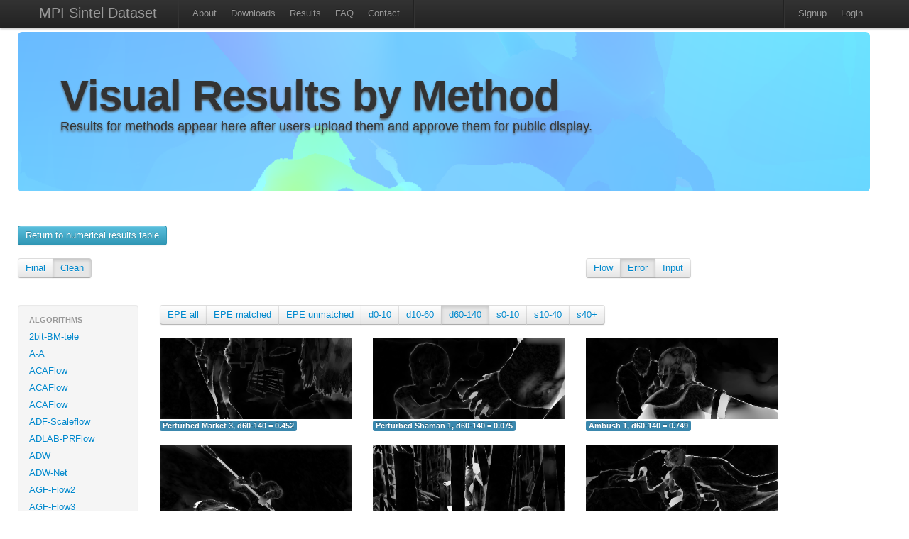

--- FILE ---
content_type: text/html; charset=utf-8
request_url: http://sintel.is.tue.mpg.de/hero?alt=310&flow_type=Error&method_id=1008&metric_id=5&selected_pass=1
body_size: 31513
content:
<!DOCTYPE html>
<html>
<head>
  <title>MPI Sintel Dataset</title>
  <link href="/assets/application.css" media="all" rel="stylesheet" type="text/css" />
  <link href="/assets/bootstrap.lightbox.css" media="all" rel="stylesheet" type="text/css" />
  <script src="/assets/application.js" type="text/javascript"></script>
  <meta content="authenticity_token" name="csrf-param" />
<meta content="msAL9ToPo/vKjBGTmLF2yILs8OC0kjtF/u3iI8Fv2YE=" name="csrf-token" />
  <script type="text/javascript">
    var _gaq = _gaq || [];
    _gaq.push(['_setAccount', 'UA-34410451-1']);
    _gaq.push(['_trackPageview']);
    (function() {
      var ga = document.createElement('script'); ga.type = 'text/javascript'; ga.async = true;
      ga.src = ('https:' == document.location.protocol ? 'https://ssl' : 'http://www') + '.google-analytics.com/ga.js';
      var s = document.getElementsByTagName('script')[0]; s.parentNode.insertBefore(ga, s);
    })();
  </script>
</head>
<body>
  <div class="wrapper">
  <div class="container">
  <div class="navbar navbar-fixed-top">
    <div class="navbar-inner">
      <div class="container">
			  <a class="brand" href="/">MPI Sintel Dataset</a>
					<ul class=nav>
						<li class="divider-vertical"></li>
						<li ><a href="/about">About</a></li>
						<li ><a href="/downloads">Downloads</a></li>
			      <li ><a href="/results">Results</a></li>
						<li ><a href="/help">FAQ</a></li>
						<li><a href="mailto:sintel@tue.mpg.de">Contact</a></li>
						<li class="divider-vertical"></li>
					</ul>
          <ul class="nav pull-right">  			
     			  <li class="divider-vertical"></li>
      			  <li><a href="/signup">Signup</a></li>
      			  <li><a href="/login">Login</a></li>
				</ul>
			</div>
  	</div>	
  </div>
    <div class='row'>
   	<div class="hero-unit" id="overview" style="background-image:url(/assets/flowviz/out_data_0283.png); background-size: 100% auto; text-shadow: 0px 2px 3px #555;">
    <h1>Visual Results by Method</h1>
    <p class="lead">
      Results for methods appear here after users upload them and approve them for public display.
    </p>
    </div>
			
<br>

<a class="btn btn-info btn-medium" href="/results">Return to numerical results table</a>
<br>
<br>
<div class="row"> 
  <div class="span4">
		<div class="btn-group">
								<div class = 'btn'>
                    <a href="/hero?flow_type=Error&amp;method_id=1008&amp;metric_id=5&amp;selected_pass=0">Final</a> </div>
								<div class = 'btn active'>
                    <a href="/hero?flow_type=Error&amp;method_id=1008&amp;metric_id=5&amp;selected_pass=1">Clean</a> </div>
    </div>
  </div>

  <div class="span4 offset4">
		<div class="btn-group">
						<div class = 'btn'>
                <a href="/hero?flow_type=Flow&amp;method_id=1008&amp;metric_id=5&amp;selected_pass=1">Flow</a></div>
						<div class = 'btn active'>
                <a href="/hero?flow_type=Error&amp;method_id=1008&amp;metric_id=5&amp;selected_pass=1">Error</a></div>
						<div class = 'btn'>
                <a href="/hero?flow_type=Input&amp;method_id=1008&amp;metric_id=5&amp;selected_pass=1">Input</a></div>

    </div>
	</div>
</div> <!-- End row -->
<hr>

<div class="row">
	<div class="span2">
	  <div class="well" style="padding: 8px 0;">
    <ul class="nav nav-list">
			<li class="nav-header">Algorithms</li>
                    <li class = >
                        <a href="/hero?alt=1&amp;flow_type=Error&amp;method_id=245&amp;metric_id=5&amp;selected_pass=1">2bit-BM-tele</a>
										</li>
                    <li class = >
                        <a href="/hero?alt=2&amp;flow_type=Error&amp;method_id=2591&amp;metric_id=5&amp;selected_pass=1">A-A</a>
										</li>
                    <li class = >
                        <a href="/hero?alt=3&amp;flow_type=Error&amp;method_id=4076&amp;metric_id=5&amp;selected_pass=1">ACAFlow</a>
										</li>
                    <li class = >
                        <a href="/hero?alt=4&amp;flow_type=Error&amp;method_id=4082&amp;metric_id=5&amp;selected_pass=1">ACAFlow</a>
										</li>
                    <li class = >
                        <a href="/hero?alt=5&amp;flow_type=Error&amp;method_id=4089&amp;metric_id=5&amp;selected_pass=1">ACAFlow</a>
										</li>
                    <li class = >
                        <a href="/hero?alt=6&amp;flow_type=Error&amp;method_id=4246&amp;metric_id=5&amp;selected_pass=1">ADF-Scaleflow</a>
										</li>
                    <li class = >
                        <a href="/hero?alt=7&amp;flow_type=Error&amp;method_id=2423&amp;metric_id=5&amp;selected_pass=1">ADLAB-PRFlow</a>
										</li>
                    <li class = >
                        <a href="/hero?alt=8&amp;flow_type=Error&amp;method_id=2397&amp;metric_id=5&amp;selected_pass=1">ADW</a>
										</li>
                    <li class = >
                        <a href="/hero?alt=9&amp;flow_type=Error&amp;method_id=2540&amp;metric_id=5&amp;selected_pass=1">ADW-Net</a>
										</li>
                    <li class = >
                        <a href="/hero?alt=10&amp;flow_type=Error&amp;method_id=3405&amp;metric_id=5&amp;selected_pass=1">AGF-Flow2</a>
										</li>
                    <li class = >
                        <a href="/hero?alt=11&amp;flow_type=Error&amp;method_id=3404&amp;metric_id=5&amp;selected_pass=1">AGF-Flow3</a>
										</li>
                    <li class = >
                        <a href="/hero?alt=12&amp;flow_type=Error&amp;method_id=2815&amp;metric_id=5&amp;selected_pass=1">AGFlow</a>
										</li>
                    <li class = >
                        <a href="/hero?alt=13&amp;flow_type=Error&amp;method_id=242&amp;metric_id=5&amp;selected_pass=1">AGIF+OF</a>
										</li>
                    <li class = >
                        <a href="/hero?alt=14&amp;flow_type=Error&amp;method_id=3912&amp;metric_id=5&amp;selected_pass=1">AGM-FlowNet</a>
										</li>
                    <li class = >
                        <a href="/hero?alt=15&amp;flow_type=Error&amp;method_id=2964&amp;metric_id=5&amp;selected_pass=1">AL-OF-r0.05</a>
										</li>
                    <li class = >
                        <a href="/hero?alt=16&amp;flow_type=Error&amp;method_id=2962&amp;metric_id=5&amp;selected_pass=1">AL-OF-r0.1</a>
										</li>
                    <li class = >
                        <a href="/hero?alt=17&amp;flow_type=Error&amp;method_id=3009&amp;metric_id=5&amp;selected_pass=1">AL-OF-r0.2</a>
										</li>
                    <li class = >
                        <a href="/hero?alt=18&amp;flow_type=Error&amp;method_id=4535&amp;metric_id=5&amp;selected_pass=1">AMFFlow</a>
										</li>
                    <li class = >
                        <a href="/hero?alt=19&amp;flow_type=Error&amp;method_id=4549&amp;metric_id=5&amp;selected_pass=1">AMFFlow_3f</a>
										</li>
                    <li class = >
                        <a href="/hero?alt=20&amp;flow_type=Error&amp;method_id=4586&amp;metric_id=5&amp;selected_pass=1">AMFlow</a>
										</li>
                    <li class = >
                        <a href="/hero?alt=21&amp;flow_type=Error&amp;method_id=3190&amp;metric_id=5&amp;selected_pass=1">AOD</a>
										</li>
                    <li class = >
                        <a href="/hero?alt=22&amp;flow_type=Error&amp;method_id=3771&amp;metric_id=5&amp;selected_pass=1">APCAFlow</a>
										</li>
                    <li class = >
                        <a href="/hero?alt=23&amp;flow_type=Error&amp;method_id=2157&amp;metric_id=5&amp;selected_pass=1">ARFlow</a>
										</li>
                    <li class = >
                        <a href="/hero?alt=24&amp;flow_type=Error&amp;method_id=4723&amp;metric_id=5&amp;selected_pass=1">ARFlow</a>
										</li>
                    <li class = >
                        <a href="/hero?alt=25&amp;flow_type=Error&amp;method_id=3386&amp;metric_id=5&amp;selected_pass=1">ARFlow+LCT-Flow</a>
										</li>
                    <li class = >
                        <a href="/hero?alt=26&amp;flow_type=Error&amp;method_id=3378&amp;metric_id=5&amp;selected_pass=1">ARFlow-base</a>
										</li>
                    <li class = >
                        <a href="/hero?alt=27&amp;flow_type=Error&amp;method_id=2202&amp;metric_id=5&amp;selected_pass=1">ARFlow-mv</a>
										</li>
                    <li class = >
                        <a href="/hero?alt=28&amp;flow_type=Error&amp;method_id=2348&amp;metric_id=5&amp;selected_pass=1">ARFlow-mv-ft</a>
										</li>
                    <li class = >
                        <a href="/hero?alt=29&amp;flow_type=Error&amp;method_id=1593&amp;metric_id=5&amp;selected_pass=1">AVG_FLOW_ROB</a>
										</li>
                    <li class = >
                        <a href="/hero?alt=30&amp;flow_type=Error&amp;method_id=228&amp;metric_id=5&amp;selected_pass=1">AggregFlow</a>
										</li>
                    <li class = >
                        <a href="/hero?alt=31&amp;flow_type=Error&amp;method_id=4599&amp;metric_id=5&amp;selected_pass=1">AllTracker</a>
										</li>
                    <li class = >
                        <a href="/hero?alt=32&amp;flow_type=Error&amp;method_id=46&amp;metric_id=5&amp;selected_pass=1">AnisoHuber.L1</a>
										</li>
                    <li class = >
                        <a href="/hero?alt=33&amp;flow_type=Error&amp;method_id=229&amp;metric_id=5&amp;selected_pass=1">AnyFlow</a>
										</li>
                    <li class = >
                        <a href="/hero?alt=34&amp;flow_type=Error&amp;method_id=3613&amp;metric_id=5&amp;selected_pass=1">AnyFlow+GMA</a>
										</li>
                    <li class = >
                        <a href="/hero?alt=35&amp;flow_type=Error&amp;method_id=160&amp;metric_id=5&amp;selected_pass=1">AtrousFlow</a>
										</li>
                    <li class = >
                        <a href="/hero?alt=36&amp;flow_type=Error&amp;method_id=1599&amp;metric_id=5&amp;selected_pass=1">AugFNG_ROB</a>
										</li>
                    <li class = >
                        <a href="/hero?alt=37&amp;flow_type=Error&amp;method_id=951&amp;metric_id=5&amp;selected_pass=1">AutoScaler+</a>
										</li>
                    <li class = >
                        <a href="/hero?alt=38&amp;flow_type=Error&amp;method_id=579&amp;metric_id=5&amp;selected_pass=1">BASELINE-Mean</a>
										</li>
                    <li class = >
                        <a href="/hero?alt=39&amp;flow_type=Error&amp;method_id=580&amp;metric_id=5&amp;selected_pass=1">BASELINE-zero</a>
										</li>
                    <li class = >
                        <a href="/hero?alt=40&amp;flow_type=Error&amp;method_id=4377&amp;metric_id=5&amp;selected_pass=1">BD-Flow</a>
										</li>
                    <li class = >
                        <a href="/hero?alt=41&amp;flow_type=Error&amp;method_id=4406&amp;metric_id=5&amp;selected_pass=1">BD-Flow_finetune</a>
										</li>
                    <li class = >
                        <a href="/hero?alt=42&amp;flow_type=Error&amp;method_id=4316&amp;metric_id=5&amp;selected_pass=1">BDFlowNet</a>
										</li>
                    <li class = >
                        <a href="/hero?alt=43&amp;flow_type=Error&amp;method_id=981&amp;metric_id=5&amp;selected_pass=1">BOOM+PF.XY</a>
										</li>
                    <li class = >
                        <a href="/hero?alt=44&amp;flow_type=Error&amp;method_id=982&amp;metric_id=5&amp;selected_pass=1">BOOM+PF.XYT</a>
										</li>
                    <li class = >
                        <a href="/hero?alt=45&amp;flow_type=Error&amp;method_id=1541&amp;metric_id=5&amp;selected_pass=1">Back2FutureFlow_UFO</a>
										</li>
                    <li class = >
                        <a href="/hero?alt=46&amp;flow_type=Error&amp;method_id=1406&amp;metric_id=5&amp;selected_pass=1">C-2px</a>
										</li>
                    <li class = >
                        <a href="/hero?alt=47&amp;flow_type=Error&amp;method_id=3302&amp;metric_id=5&amp;selected_pass=1">CAR_100</a>
										</li>
                    <li class = >
                        <a href="/hero?alt=48&amp;flow_type=Error&amp;method_id=2876&amp;metric_id=5&amp;selected_pass=1">CARflow</a>
										</li>
                    <li class = >
                        <a href="/hero?alt=49&amp;flow_type=Error&amp;method_id=2719&amp;metric_id=5&amp;selected_pass=1">CARflow-mv</a>
										</li>
                    <li class = >
                        <a href="/hero?alt=50&amp;flow_type=Error&amp;method_id=4153&amp;metric_id=5&amp;selected_pass=1">CCAFlow</a>
										</li>
                    <li class = >
                        <a href="/hero?alt=51&amp;flow_type=Error&amp;method_id=3935&amp;metric_id=5&amp;selected_pass=1">CCMR+</a>
										</li>
                    <li class = >
                        <a href="/hero?alt=52&amp;flow_type=Error&amp;method_id=4248&amp;metric_id=5&amp;selected_pass=1">CE_SKII</a>
										</li>
                    <li class = >
                        <a href="/hero?alt=53&amp;flow_type=Error&amp;method_id=4500&amp;metric_id=5&amp;selected_pass=1">CFFlow</a>
										</li>
                    <li class = >
                        <a href="/hero?alt=54&amp;flow_type=Error&amp;method_id=3869&amp;metric_id=5&amp;selected_pass=1">CGCV-GMA</a>
										</li>
                    <li class = >
                        <a href="/hero?alt=55&amp;flow_type=Error&amp;method_id=3885&amp;metric_id=5&amp;selected_pass=1">CGCV-RAFT</a>
										</li>
                    <li class = >
                        <a href="/hero?alt=56&amp;flow_type=Error&amp;method_id=1449&amp;metric_id=5&amp;selected_pass=1">CNet</a>
										</li>
                    <li class = >
                        <a href="/hero?alt=57&amp;flow_type=Error&amp;method_id=1035&amp;metric_id=5&amp;selected_pass=1">COF</a>
										</li>
                    <li class = >
                        <a href="/hero?alt=58&amp;flow_type=Error&amp;method_id=2008&amp;metric_id=5&amp;selected_pass=1">COF_2019</a>
										</li>
                    <li class = >
                        <a href="/hero?alt=59&amp;flow_type=Error&amp;method_id=3899&amp;metric_id=5&amp;selected_pass=1">COMBO</a>
										</li>
                    <li class = >
                        <a href="/hero?alt=60&amp;flow_type=Error&amp;method_id=672&amp;metric_id=5&amp;selected_pass=1">CPM-Flow</a>
										</li>
                    <li class = >
                        <a href="/hero?alt=61&amp;flow_type=Error&amp;method_id=1264&amp;metric_id=5&amp;selected_pass=1">CPM2</a>
										</li>
                    <li class = >
                        <a href="/hero?alt=62&amp;flow_type=Error&amp;method_id=1309&amp;metric_id=5&amp;selected_pass=1">CPM_AUG</a>
										</li>
                    <li class = >
                        <a href="/hero?alt=63&amp;flow_type=Error&amp;method_id=1495&amp;metric_id=5&amp;selected_pass=1">CPNFlow</a>
										</li>
                    <li class = >
                        <a href="/hero?alt=64&amp;flow_type=Error&amp;method_id=3178&amp;metric_id=5&amp;selected_pass=1">CRAFT</a>
										</li>
                    <li class = >
                        <a href="/hero?alt=65&amp;flow_type=Error&amp;method_id=3060&amp;metric_id=5&amp;selected_pass=1">CSFlow-2-view</a>
										</li>
                    <li class = >
                        <a href="/hero?alt=66&amp;flow_type=Error&amp;method_id=4781&amp;metric_id=5&amp;selected_pass=1">CTFlow</a>
										</li>
                    <li class = >
                        <a href="/hero?alt=67&amp;flow_type=Error&amp;method_id=3689&amp;metric_id=5&amp;selected_pass=1">CVE-RAFT</a>
										</li>
                    <li class = >
                        <a href="/hero?alt=68&amp;flow_type=Error&amp;method_id=3822&amp;metric_id=5&amp;selected_pass=1">CVEFlow</a>
										</li>
                    <li class = >
                        <a href="/hero?alt=69&amp;flow_type=Error&amp;method_id=3568&amp;metric_id=5&amp;selected_pass=1">CVENG22+Epic</a>
										</li>
                    <li class = >
                        <a href="/hero?alt=70&amp;flow_type=Error&amp;method_id=3574&amp;metric_id=5&amp;selected_pass=1">CVENG22+RIC</a>
										</li>
                    <li class = >
                        <a href="/hero?alt=71&amp;flow_type=Error&amp;method_id=2576&amp;metric_id=5&amp;selected_pass=1">CVPR-1235</a>
										</li>
                    <li class = >
                        <a href="/hero?alt=72&amp;flow_type=Error&amp;method_id=3862&amp;metric_id=5&amp;selected_pass=1">CasFlow</a>
										</li>
                    <li class = >
                        <a href="/hero?alt=73&amp;flow_type=Error&amp;method_id=218&amp;metric_id=5&amp;selected_pass=1">Channel-Flow</a>
										</li>
                    <li class = >
                        <a href="/hero?alt=74&amp;flow_type=Error&amp;method_id=48&amp;metric_id=5&amp;selected_pass=1">Classic++</a>
										</li>
                    <li class = >
                        <a href="/hero?alt=75&amp;flow_type=Error&amp;method_id=50&amp;metric_id=5&amp;selected_pass=1">Classic+NL</a>
										</li>
                    <li class = >
                        <a href="/hero?alt=76&amp;flow_type=Error&amp;method_id=49&amp;metric_id=5&amp;selected_pass=1">Classic+NL-fast</a>
										</li>
                    <li class = >
                        <a href="/hero?alt=77&amp;flow_type=Error&amp;method_id=141&amp;metric_id=5&amp;selected_pass=1">Classic+NLP</a>
										</li>
                    <li class = >
                        <a href="/hero?alt=78&amp;flow_type=Error&amp;method_id=2537&amp;metric_id=5&amp;selected_pass=1">CoT-AMFlow</a>
										</li>
                    <li class = >
                        <a href="/hero?alt=79&amp;flow_type=Error&amp;method_id=4660&amp;metric_id=5&amp;selected_pass=1">Compact-Unified-Model</a>
										</li>
                    <li class = >
                        <a href="/hero?alt=80&amp;flow_type=Error&amp;method_id=1958&amp;metric_id=5&amp;selected_pass=1">CompactFlow</a>
										</li>
                    <li class = >
                        <a href="/hero?alt=81&amp;flow_type=Error&amp;method_id=1937&amp;metric_id=5&amp;selected_pass=1">CompactFlow-woscv</a>
										</li>
                    <li class = >
                        <a href="/hero?alt=82&amp;flow_type=Error&amp;method_id=3967&amp;metric_id=5&amp;selected_pass=1">CompactFlowNet</a>
										</li>
                    <li class = >
                        <a href="/hero?alt=83&amp;flow_type=Error&amp;method_id=194&amp;metric_id=5&amp;selected_pass=1">ComponentFusion</a>
										</li>
                    <li class = >
                        <a href="/hero?alt=84&amp;flow_type=Error&amp;method_id=1348&amp;metric_id=5&amp;selected_pass=1">ContFusion</a>
										</li>
                    <li class = >
                        <a href="/hero?alt=85&amp;flow_type=Error&amp;method_id=1647&amp;metric_id=5&amp;selected_pass=1">ContinualFlow_ROB</a>
										</li>
                    <li class = >
                        <a href="/hero?alt=86&amp;flow_type=Error&amp;method_id=4060&amp;metric_id=5&amp;selected_pass=1">CroCo-Flow</a>
										</li>
                    <li class = >
                        <a href="/hero?alt=87&amp;flow_type=Error&amp;method_id=3704&amp;metric_id=5&amp;selected_pass=1">CrossFlow</a>
										</li>
                    <li class = >
                        <a href="/hero?alt=88&amp;flow_type=Error&amp;method_id=2895&amp;metric_id=5&amp;selected_pass=1">DA_opticalflow</a>
										</li>
                    <li class = >
                        <a href="/hero?alt=89&amp;flow_type=Error&amp;method_id=4164&amp;metric_id=5&amp;selected_pass=1">DC-RAFT</a>
										</li>
                    <li class = >
                        <a href="/hero?alt=90&amp;flow_type=Error&amp;method_id=1101&amp;metric_id=5&amp;selected_pass=1">DCFlow</a>
										</li>
                    <li class = >
                        <a href="/hero?alt=91&amp;flow_type=Error&amp;method_id=1653&amp;metric_id=5&amp;selected_pass=1">DCFlow+KF</a>
										</li>
                    <li class = >
                        <a href="/hero?alt=92&amp;flow_type=Error&amp;method_id=1652&amp;metric_id=5&amp;selected_pass=1">DCFlow+KF2</a>
										</li>
                    <li class = >
                        <a href="/hero?alt=93&amp;flow_type=Error&amp;method_id=3661&amp;metric_id=5&amp;selected_pass=1">DCN-Flow</a>
										</li>
                    <li class = >
                        <a href="/hero?alt=94&amp;flow_type=Error&amp;method_id=3416&amp;metric_id=5&amp;selected_pass=1">DCVNet</a>
										</li>
                    <li class = >
                        <a href="/hero?alt=95&amp;flow_type=Error&amp;method_id=3355&amp;metric_id=5&amp;selected_pass=1">DDCNet_B0_tf_sintel</a>
										</li>
                    <li class = >
                        <a href="/hero?alt=96&amp;flow_type=Error&amp;method_id=2694&amp;metric_id=5&amp;selected_pass=1">DDCNet_B1_ft-sintel</a>
										</li>
                    <li class = >
                        <a href="/hero?alt=97&amp;flow_type=Error&amp;method_id=2412&amp;metric_id=5&amp;selected_pass=1">DDCNet_Multires_ft_sintel</a>
										</li>
                    <li class = >
                        <a href="/hero?alt=98&amp;flow_type=Error&amp;method_id=2394&amp;metric_id=5&amp;selected_pass=1">DDCNet_Stacked</a>
										</li>
                    <li class = >
                        <a href="/hero?alt=99&amp;flow_type=Error&amp;method_id=2400&amp;metric_id=5&amp;selected_pass=1">DDCNet_stacked2</a>
										</li>
                    <li class = >
                        <a href="/hero?alt=100&amp;flow_type=Error&amp;method_id=1683&amp;metric_id=5&amp;selected_pass=1">DDFlow</a>
										</li>
                    <li class = >
                        <a href="/hero?alt=101&amp;flow_type=Error&amp;method_id=3961&amp;metric_id=5&amp;selected_pass=1">DDVM</a>
										</li>
                    <li class = >
                        <a href="/hero?alt=102&amp;flow_type=Error&amp;method_id=3328&amp;metric_id=5&amp;selected_pass=1">DEQ-Flow-H</a>
										</li>
                    <li class = >
                        <a href="/hero?alt=103&amp;flow_type=Error&amp;method_id=715&amp;metric_id=5&amp;selected_pass=1">DF</a>
										</li>
                    <li class = >
                        <a href="/hero?alt=104&amp;flow_type=Error&amp;method_id=714&amp;metric_id=5&amp;selected_pass=1">DF-Auto</a>
										</li>
                    <li class = >
                        <a href="/hero?alt=105&amp;flow_type=Error&amp;method_id=713&amp;metric_id=5&amp;selected_pass=1">DF-Beta</a>
										</li>
                    <li class = >
                        <a href="/hero?alt=106&amp;flow_type=Error&amp;method_id=2373&amp;metric_id=5&amp;selected_pass=1">DICL-Flow</a>
										</li>
                    <li class = >
                        <a href="/hero?alt=107&amp;flow_type=Error&amp;method_id=2469&amp;metric_id=5&amp;selected_pass=1">DICL-Flow+</a>
										</li>
                    <li class = >
                        <a href="/hero?alt=108&amp;flow_type=Error&amp;method_id=2527&amp;metric_id=5&amp;selected_pass=1">DICL_update</a>
										</li>
                    <li class = >
                        <a href="/hero?alt=109&amp;flow_type=Error&amp;method_id=2899&amp;metric_id=5&amp;selected_pass=1">DIP</a>
										</li>
                    <li class = >
                        <a href="/hero?alt=110&amp;flow_type=Error&amp;method_id=1470&amp;metric_id=5&amp;selected_pass=1">DIP-Flow</a>
										</li>
                    <li class = >
                        <a href="/hero?alt=111&amp;flow_type=Error&amp;method_id=637&amp;metric_id=5&amp;selected_pass=1">DIS-Fast</a>
										</li>
                    <li class = >
                        <a href="/hero?alt=112&amp;flow_type=Error&amp;method_id=1546&amp;metric_id=5&amp;selected_pass=1">DMF_ROB</a>
										</li>
                    <li class = >
                        <a href="/hero?alt=113&amp;flow_type=Error&amp;method_id=2272&amp;metric_id=5&amp;selected_pass=1">DPCTF</a>
										</li>
                    <li class = >
                        <a href="/hero?alt=114&amp;flow_type=Error&amp;method_id=4435&amp;metric_id=5&amp;selected_pass=1">DPFlow</a>
										</li>
                    <li class = >
                        <a href="/hero?alt=115&amp;flow_type=Error&amp;method_id=1457&amp;metric_id=5&amp;selected_pass=1">DSPyNet</a>
										</li>
                    <li class = >
                        <a href="/hero?alt=116&amp;flow_type=Error&amp;method_id=1484&amp;metric_id=5&amp;selected_pass=1">DSPyNet+ft</a>
										</li>
                    <li class = >
                        <a href="/hero?alt=117&amp;flow_type=Error&amp;method_id=207&amp;metric_id=5&amp;selected_pass=1">Data-Flow</a>
										</li>
                    <li class = >
                        <a href="/hero?alt=118&amp;flow_type=Error&amp;method_id=429&amp;metric_id=5&amp;selected_pass=1">Deep+R</a>
										</li>
                    <li class = >
                        <a href="/hero?alt=119&amp;flow_type=Error&amp;method_id=1666&amp;metric_id=5&amp;selected_pass=1">Deep-EIP</a>
										</li>
                    <li class = >
                        <a href="/hero?alt=120&amp;flow_type=Error&amp;method_id=853&amp;metric_id=5&amp;selected_pass=1">DeepDiscreteFlow</a>
										</li>
                    <li class = >
                        <a href="/hero?alt=121&amp;flow_type=Error&amp;method_id=178&amp;metric_id=5&amp;selected_pass=1">DeepFlow</a>
										</li>
                    <li class = >
                        <a href="/hero?alt=122&amp;flow_type=Error&amp;method_id=443&amp;metric_id=5&amp;selected_pass=1">DeepFlow2</a>
										</li>
                    <li class = >
                        <a href="/hero?alt=123&amp;flow_type=Error&amp;method_id=2046&amp;metric_id=5&amp;selected_pass=1">DefFlowP</a>
										</li>
                    <li class = >
                        <a href="/hero?alt=124&amp;flow_type=Error&amp;method_id=2504&amp;metric_id=5&amp;selected_pass=1">Deformable_RAFT</a>
										</li>
                    <li class = >
                        <a href="/hero?alt=125&amp;flow_type=Error&amp;method_id=1776&amp;metric_id=5&amp;selected_pass=1">Devon</a>
										</li>
                    <li class = >
                        <a href="/hero?alt=126&amp;flow_type=Error&amp;method_id=2045&amp;metric_id=5&amp;selected_pass=1">DictFlowS</a>
										</li>
                    <li class = >
                        <a href="/hero?alt=127&amp;flow_type=Error&amp;method_id=547&amp;metric_id=5&amp;selected_pass=1">DiscreteFlow</a>
										</li>
                    <li class = >
                        <a href="/hero?alt=128&amp;flow_type=Error&amp;method_id=1278&amp;metric_id=5&amp;selected_pass=1">DiscreteFlow+OIR</a>
										</li>
                    <li class = >
                        <a href="/hero?alt=129&amp;flow_type=Error&amp;method_id=4788&amp;metric_id=5&amp;selected_pass=1">DiscreteFlow_nws</a>
										</li>
                    <li class = >
                        <a href="/hero?alt=130&amp;flow_type=Error&amp;method_id=2354&amp;metric_id=5&amp;selected_pass=1">DistillFlow</a>
										</li>
                    <li class = >
                        <a href="/hero?alt=131&amp;flow_type=Error&amp;method_id=2366&amp;metric_id=5&amp;selected_pass=1">DistillFlow+ft</a>
										</li>
                    <li class = >
                        <a href="/hero?alt=132&amp;flow_type=Error&amp;method_id=4173&amp;metric_id=5&amp;selected_pass=1">EFlow-M</a>
										</li>
                    <li class = >
                        <a href="/hero?alt=133&amp;flow_type=Error&amp;method_id=4174&amp;metric_id=5&amp;selected_pass=1">EFlow-M-tile</a>
										</li>
                    <li class = >
                        <a href="/hero?alt=134&amp;flow_type=Error&amp;method_id=3990&amp;metric_id=5&amp;selected_pass=1">EMD-L</a>
										</li>
                    <li class = >
                        <a href="/hero?alt=135&amp;flow_type=Error&amp;method_id=3642&amp;metric_id=5&amp;selected_pass=1">EMD-M</a>
										</li>
                    <li class = >
                        <a href="/hero?alt=136&amp;flow_type=Error&amp;method_id=4355&amp;metric_id=5&amp;selected_pass=1">EMD-OER</a>
										</li>
                    <li class = >
                        <a href="/hero?alt=137&amp;flow_type=Error&amp;method_id=4656&amp;metric_id=5&amp;selected_pass=1">EMSFlow</a>
										</li>
                    <li class = >
                        <a href="/hero?alt=138&amp;flow_type=Error&amp;method_id=1889&amp;metric_id=5&amp;selected_pass=1">EPIflow</a>
										</li>
                    <li class = >
                        <a href="/hero?alt=139&amp;flow_type=Error&amp;method_id=1448&amp;metric_id=5&amp;selected_pass=1">EPMNet</a>
										</li>
                    <li class = >
                        <a href="/hero?alt=140&amp;flow_type=Error&amp;method_id=186&amp;metric_id=5&amp;selected_pass=1">EPPM</a>
										</li>
                    <li class = >
                        <a href="/hero?alt=141&amp;flow_type=Error&amp;method_id=2213&amp;metric_id=5&amp;selected_pass=1">ER-FLOW2</a>
										</li>
                    <li class = >
                        <a href="/hero?alt=142&amp;flow_type=Error&amp;method_id=2135&amp;metric_id=5&amp;selected_pass=1">ERFlow</a>
										</li>
                    <li class = >
                        <a href="/hero?alt=143&amp;flow_type=Error&amp;method_id=4425&amp;metric_id=5&amp;selected_pass=1">EdgeFlow</a>
										</li>
                    <li class = >
                        <a href="/hero?alt=144&amp;flow_type=Error&amp;method_id=2176&amp;metric_id=5&amp;selected_pass=1">EgFlow-cl</a>
										</li>
                    <li class = >
                        <a href="/hero?alt=145&amp;flow_type=Error&amp;method_id=348&amp;metric_id=5&amp;selected_pass=1">EpicFlow</a>
										</li>
                    <li class = >
                        <a href="/hero?alt=146&amp;flow_type=Error&amp;method_id=3614&amp;metric_id=5&amp;selected_pass=1">ErrorMatch-GMA</a>
										</li>
                    <li class = >
                        <a href="/hero?alt=147&amp;flow_type=Error&amp;method_id=3272&amp;metric_id=5&amp;selected_pass=1">ErrorMatch-RAFT</a>
										</li>
                    <li class = >
                        <a href="/hero?alt=148&amp;flow_type=Error&amp;method_id=2029&amp;metric_id=5&amp;selected_pass=1">F2PD_JJN</a>
										</li>
                    <li class = >
                        <a href="/hero?alt=149&amp;flow_type=Error&amp;method_id=1193&amp;metric_id=5&amp;selected_pass=1">F3-MPLF</a>
										</li>
                    <li class = >
                        <a href="/hero?alt=150&amp;flow_type=Error&amp;method_id=781&amp;metric_id=5&amp;selected_pass=1">FALDOI</a>
										</li>
                    <li class = >
                        <a href="/hero?alt=151&amp;flow_type=Error&amp;method_id=1631&amp;metric_id=5&amp;selected_pass=1">FAOP-Flow</a>
										</li>
                    <li class = >
                        <a href="/hero?alt=152&amp;flow_type=Error&amp;method_id=139&amp;metric_id=5&amp;selected_pass=1">FC-2Layers-FF</a>
										</li>
                    <li class = >
                        <a href="/hero?alt=153&amp;flow_type=Error&amp;method_id=3251&amp;metric_id=5&amp;selected_pass=1">FCTR</a>
										</li>
                    <li class = >
                        <a href="/hero?alt=154&amp;flow_type=Error&amp;method_id=3131&amp;metric_id=5&amp;selected_pass=1">FCTR-m</a>
										</li>
                    <li class = >
                        <a href="/hero?alt=155&amp;flow_type=Error&amp;method_id=2137&amp;metric_id=5&amp;selected_pass=1">FDFlowNet</a>
										</li>
                    <li class = >
                        <a href="/hero?alt=156&amp;flow_type=Error&amp;method_id=1607&amp;metric_id=5&amp;selected_pass=1">FF++_ROB</a>
										</li>
                    <li class = >
                        <a href="/hero?alt=157&amp;flow_type=Error&amp;method_id=683&amp;metric_id=5&amp;selected_pass=1">FGI</a>
										</li>
                    <li class = >
                        <a href="/hero?alt=158&amp;flow_type=Error&amp;method_id=2123&amp;metric_id=5&amp;selected_pass=1">FPCR-Net</a>
										</li>
                    <li class = >
                        <a href="/hero?alt=159&amp;flow_type=Error&amp;method_id=2398&amp;metric_id=5&amp;selected_pass=1">FPCR-Net2</a>
										</li>
                    <li class = >
                        <a href="/hero?alt=160&amp;flow_type=Error&amp;method_id=3835&amp;metric_id=5&amp;selected_pass=1">FTGAN</a>
										</li>
                    <li class = >
                        <a href="/hero?alt=161&amp;flow_type=Error&amp;method_id=2284&amp;metric_id=5&amp;selected_pass=1">FastFlow</a>
										</li>
                    <li class = >
                        <a href="/hero?alt=162&amp;flow_type=Error&amp;method_id=2298&amp;metric_id=5&amp;selected_pass=1">FastFlow2</a>
										</li>
                    <li class = >
                        <a href="/hero?alt=163&amp;flow_type=Error&amp;method_id=2512&amp;metric_id=5&amp;selected_pass=1">FastFlowNet</a>
										</li>
                    <li class = >
                        <a href="/hero?alt=164&amp;flow_type=Error&amp;method_id=2508&amp;metric_id=5&amp;selected_pass=1">FastFlowNet-ft+</a>
										</li>
                    <li class = >
                        <a href="/hero?alt=165&amp;flow_type=Error&amp;method_id=2685&amp;metric_id=5&amp;selected_pass=1">Flow1D</a>
										</li>
                    <li class = >
                        <a href="/hero?alt=166&amp;flow_type=Error&amp;method_id=4356&amp;metric_id=5&amp;selected_pass=1">Flow1D-OER</a>
										</li>
                    <li class = >
                        <a href="/hero?alt=167&amp;flow_type=Error&amp;method_id=4185&amp;metric_id=5&amp;selected_pass=1">FlowDiffuser</a>
										</li>
                    <li class = >
                        <a href="/hero?alt=168&amp;flow_type=Error&amp;method_id=451&amp;metric_id=5&amp;selected_pass=1">FlowFields</a>
										</li>
                    <li class = >
                        <a href="/hero?alt=169&amp;flow_type=Error&amp;method_id=926&amp;metric_id=5&amp;selected_pass=1">FlowFields+</a>
										</li>
                    <li class = >
                        <a href="/hero?alt=170&amp;flow_type=Error&amp;method_id=1477&amp;metric_id=5&amp;selected_pass=1">FlowFields++</a>
										</li>
                    <li class = >
                        <a href="/hero?alt=171&amp;flow_type=Error&amp;method_id=1069&amp;metric_id=5&amp;selected_pass=1">FlowFieldsCNN</a>
										</li>
                    <li class = >
                        <a href="/hero?alt=172&amp;flow_type=Error&amp;method_id=3692&amp;metric_id=5&amp;selected_pass=1">FlowFormer</a>
										</li>
                    <li class = >
                        <a href="/hero?alt=173&amp;flow_type=Error&amp;method_id=3537&amp;metric_id=5&amp;selected_pass=1">FlowFormer++</a>
										</li>
                    <li class = >
                        <a href="/hero?alt=174&amp;flow_type=Error&amp;method_id=1089&amp;metric_id=5&amp;selected_pass=1">FlowNet2</a>
										</li>
                    <li class = >
                        <a href="/hero?alt=175&amp;flow_type=Error&amp;method_id=1103&amp;metric_id=5&amp;selected_pass=1">FlowNet2-ft-sintel</a>
										</li>
                    <li class = >
                        <a href="/hero?alt=176&amp;flow_type=Error&amp;method_id=1549&amp;metric_id=5&amp;selected_pass=1">FlowNetADF</a>
										</li>
                    <li class = >
                        <a href="/hero?alt=177&amp;flow_type=Error&amp;method_id=2118&amp;metric_id=5&amp;selected_pass=1">FlowNetC+OFR</a>
										</li>
                    <li class = >
                        <a href="/hero?alt=178&amp;flow_type=Error&amp;method_id=527&amp;metric_id=5&amp;selected_pass=1">FlowNetC+ft+v</a>
										</li>
                    <li class = >
                        <a href="/hero?alt=179&amp;flow_type=Error&amp;method_id=2081&amp;metric_id=5&amp;selected_pass=1">FlowNetC-MD</a>
										</li>
                    <li class = >
                        <a href="/hero?alt=180&amp;flow_type=Error&amp;method_id=1555&amp;metric_id=5&amp;selected_pass=1">FlowNetProbOut</a>
										</li>
                    <li class = >
                        <a href="/hero?alt=181&amp;flow_type=Error&amp;method_id=531&amp;metric_id=5&amp;selected_pass=1">FlowNetS+ft+v</a>
										</li>
                    <li class = >
                        <a href="/hero?alt=182&amp;flow_type=Error&amp;method_id=1798&amp;metric_id=5&amp;selected_pass=1">FlowSAC_dcf</a>
										</li>
                    <li class = >
                        <a href="/hero?alt=183&amp;flow_type=Error&amp;method_id=1799&amp;metric_id=5&amp;selected_pass=1">FlowSAC_ff</a>
										</li>
                    <li class = >
                        <a href="/hero?alt=184&amp;flow_type=Error&amp;method_id=2162&amp;metric_id=5&amp;selected_pass=1">Flownet2-IA</a>
										</li>
                    <li class = >
                        <a href="/hero?alt=185&amp;flow_type=Error&amp;method_id=2160&amp;metric_id=5&amp;selected_pass=1">Flownet2-IAER</a>
										</li>
                    <li class = >
                        <a href="/hero?alt=186&amp;flow_type=Error&amp;method_id=825&amp;metric_id=5&amp;selected_pass=1">FullFlow</a>
										</li>
                    <li class = >
                        <a href="/hero?alt=187&amp;flow_type=Error&amp;method_id=1079&amp;metric_id=5&amp;selected_pass=1">FullFlow+KF</a>
										</li>
                    <li class = >
                        <a href="/hero?alt=188&amp;flow_type=Error&amp;method_id=4057&amp;metric_id=5&amp;selected_pass=1">GAFlow</a>
										</li>
                    <li class = >
                        <a href="/hero?alt=189&amp;flow_type=Error&amp;method_id=3567&amp;metric_id=5&amp;selected_pass=1">GAFlow-FF</a>
										</li>
                    <li class = >
                        <a href="/hero?alt=190&amp;flow_type=Error&amp;method_id=3863&amp;metric_id=5&amp;selected_pass=1">GANFlow</a>
										</li>
                    <li class = >
                        <a href="/hero?alt=191&amp;flow_type=Error&amp;method_id=2283&amp;metric_id=5&amp;selected_pass=1">GCA-Net</a>
										</li>
                    <li class = >
                        <a href="/hero?alt=192&amp;flow_type=Error&amp;method_id=2351&amp;metric_id=5&amp;selected_pass=1">GCA-Net-ft+</a>
										</li>
                    <li class = >
                        <a href="/hero?alt=193&amp;flow_type=Error&amp;method_id=2679&amp;metric_id=5&amp;selected_pass=1">GMA</a>
										</li>
                    <li class = >
                        <a href="/hero?alt=194&amp;flow_type=Error&amp;method_id=3384&amp;metric_id=5&amp;selected_pass=1">GMA+LCT-Flow</a>
										</li>
                    <li class = >
                        <a href="/hero?alt=195&amp;flow_type=Error&amp;method_id=3841&amp;metric_id=5&amp;selected_pass=1">GMA+TCU+aug</a>
										</li>
                    <li class = >
                        <a href="/hero?alt=196&amp;flow_type=Error&amp;method_id=3833&amp;metric_id=5&amp;selected_pass=1">GMA+TCU-aug</a>
										</li>
                    <li class = >
                        <a href="/hero?alt=197&amp;flow_type=Error&amp;method_id=2943&amp;metric_id=5&amp;selected_pass=1">GMA-FS</a>
										</li>
                    <li class = >
                        <a href="/hero?alt=198&amp;flow_type=Error&amp;method_id=3376&amp;metric_id=5&amp;selected_pass=1">GMA-base</a>
										</li>
                    <li class = >
                        <a href="/hero?alt=199&amp;flow_type=Error&amp;method_id=4133&amp;metric_id=5&amp;selected_pass=1">GMA-two_img</a>
										</li>
                    <li class = >
                        <a href="/hero?alt=200&amp;flow_type=Error&amp;method_id=3186&amp;metric_id=5&amp;selected_pass=1">GMFlow</a>
										</li>
                    <li class = >
                        <a href="/hero?alt=201&amp;flow_type=Error&amp;method_id=3253&amp;metric_id=5&amp;selected_pass=1">GMFlow+</a>
										</li>
                    <li class = >
                        <a href="/hero?alt=202&amp;flow_type=Error&amp;method_id=2957&amp;metric_id=5&amp;selected_pass=1">GMFlowNet</a>
										</li>
                    <li class = >
                        <a href="/hero?alt=203&amp;flow_type=Error&amp;method_id=3480&amp;metric_id=5&amp;selected_pass=1">GMFlow_RVC</a>
										</li>
                    <li class = >
                        <a href="/hero?alt=204&amp;flow_type=Error&amp;method_id=2593&amp;metric_id=5&amp;selected_pass=1">GPNet</a>
										</li>
                    <li class = >
                        <a href="/hero?alt=205&amp;flow_type=Error&amp;method_id=1481&amp;metric_id=5&amp;selected_pass=1">GeoFlow</a>
										</li>
                    <li class = >
                        <a href="/hero?alt=206&amp;flow_type=Error&amp;method_id=4384&amp;metric_id=5&amp;selected_pass=1">GeoViT</a>
										</li>
                    <li class = >
                        <a href="/hero?alt=207&amp;flow_type=Error&amp;method_id=647&amp;metric_id=5&amp;selected_pass=1">GlobalPatchCollider</a>
										</li>
                    <li class = >
                        <a href="/hero?alt=208&amp;flow_type=Error&amp;method_id=15&amp;metric_id=5&amp;selected_pass=1">GroundTruth</a>
										</li>
                    <li class = >
                        <a href="/hero?alt=209&amp;flow_type=Error&amp;method_id=530&amp;metric_id=5&amp;selected_pass=1">Grts-Flow-V2</a>
										</li>
                    <li class = >
                        <a href="/hero?alt=210&amp;flow_type=Error&amp;method_id=1547&amp;metric_id=5&amp;selected_pass=1">H+S_ROB</a>
										</li>
                    <li class = >
                        <a href="/hero?alt=211&amp;flow_type=Error&amp;method_id=2453&amp;metric_id=5&amp;selected_pass=1">H+S_RVC</a>
										</li>
                    <li class = >
                        <a href="/hero?alt=212&amp;flow_type=Error&amp;method_id=1417&amp;metric_id=5&amp;selected_pass=1">H-1px</a>
										</li>
                    <li class = >
                        <a href="/hero?alt=213&amp;flow_type=Error&amp;method_id=2459&amp;metric_id=5&amp;selected_pass=1">H-v3</a>
										</li>
                    <li class = >
                        <a href="/hero?alt=214&amp;flow_type=Error&amp;method_id=569&amp;metric_id=5&amp;selected_pass=1">HAST</a>
										</li>
                    <li class = >
                        <a href="/hero?alt=215&amp;flow_type=Error&amp;method_id=344&amp;metric_id=5&amp;selected_pass=1">HCOF+multi</a>
										</li>
                    <li class = >
                        <a href="/hero?alt=216&amp;flow_type=Error&amp;method_id=4305&amp;metric_id=5&amp;selected_pass=1">HCVNet</a>
										</li>
                    <li class = >
                        <a href="/hero?alt=217&amp;flow_type=Error&amp;method_id=1968&amp;metric_id=5&amp;selected_pass=1">HD3-Flow</a>
										</li>
                    <li class = >
                        <a href="/hero?alt=218&amp;flow_type=Error&amp;method_id=2492&amp;metric_id=5&amp;selected_pass=1">HD3-Flow-OER</a>
										</li>
                    <li class = >
                        <a href="/hero?alt=219&amp;flow_type=Error&amp;method_id=2315&amp;metric_id=5&amp;selected_pass=1">HD3F+MSDRNet</a>
										</li>
                    <li class = >
                        <a href="/hero?alt=220&amp;flow_type=Error&amp;method_id=4404&amp;metric_id=5&amp;selected_pass=1">HMAFlow</a>
										</li>
                    <li class = >
                        <a href="/hero?alt=221&amp;flow_type=Error&amp;method_id=2303&amp;metric_id=5&amp;selected_pass=1">HMFlow</a>
										</li>
                    <li class = >
                        <a href="/hero?alt=222&amp;flow_type=Error&amp;method_id=2246&amp;metric_id=5&amp;selected_pass=1">HSVFlow</a>
										</li>
                    <li class = >
                        <a href="/hero?alt=223&amp;flow_type=Error&amp;method_id=51&amp;metric_id=5&amp;selected_pass=1">Horn+Schunck</a>
										</li>
                    <li class = >
                        <a href="/hero?alt=224&amp;flow_type=Error&amp;method_id=1034&amp;metric_id=5&amp;selected_pass=1">ICALD</a>
										</li>
                    <li class = >
                        <a href="/hero?alt=225&amp;flow_type=Error&amp;method_id=4299&amp;metric_id=5&amp;selected_pass=1">ICIMG-Net</a>
										</li>
                    <li class = >
                        <a href="/hero?alt=226&amp;flow_type=Error&amp;method_id=1452&amp;metric_id=5&amp;selected_pass=1">IHBPFlow</a>
										</li>
                    <li class = >
                        <a href="/hero?alt=227&amp;flow_type=Error&amp;method_id=1401&amp;metric_id=5&amp;selected_pass=1">IIOF-NLDP</a>
										</li>
                    <li class = >
                        <a href="/hero?alt=228&amp;flow_type=Error&amp;method_id=2287&amp;metric_id=5&amp;selected_pass=1">IOFPL-CVr8-ft</a>
										</li>
                    <li class = >
                        <a href="/hero?alt=229&amp;flow_type=Error&amp;method_id=2188&amp;metric_id=5&amp;selected_pass=1">IOFPL-ft</a>
										</li>
                    <li class = >
                        <a href="/hero?alt=230&amp;flow_type=Error&amp;method_id=716&amp;metric_id=5&amp;selected_pass=1">IPOL_Brox</a>
										</li>
                    <li class = >
                        <a href="/hero?alt=231&amp;flow_type=Error&amp;method_id=1996&amp;metric_id=5&amp;selected_pass=1">IRR-PWC</a>
										</li>
                    <li class = >
                        <a href="/hero?alt=232&amp;flow_type=Error&amp;method_id=2442&amp;metric_id=5&amp;selected_pass=1">IRR-PWC-OER</a>
										</li>
                    <li class = >
                        <a href="/hero?alt=233&amp;flow_type=Error&amp;method_id=2474&amp;metric_id=5&amp;selected_pass=1">IRR-PWC_RVC</a>
										</li>
                    <li class = >
                        <a href="/hero?alt=234&amp;flow_type=Error&amp;method_id=4460&amp;metric_id=5&amp;selected_pass=1">ISDAFlow</a>
										</li>
                    <li class = >
                        <a href="/hero?alt=235&amp;flow_type=Error&amp;method_id=4461&amp;metric_id=5&amp;selected_pass=1">ISDAFlowRAFT</a>
										</li>
                    <li class = >
                        <a href="/hero?alt=236&amp;flow_type=Error&amp;method_id=4585&amp;metric_id=5&amp;selected_pass=1">IWarp</a>
										</li>
                    <li class = >
                        <a href="/hero?alt=237&amp;flow_type=Error&amp;method_id=1080&amp;metric_id=5&amp;selected_pass=1">InterpoNet_cpm</a>
										</li>
                    <li class = >
                        <a href="/hero?alt=238&amp;flow_type=Error&amp;method_id=1074&amp;metric_id=5&amp;selected_pass=1">InterpoNet_df</a>
										</li>
                    <li class = >
                        <a href="/hero?alt=239&amp;flow_type=Error&amp;method_id=1081&amp;metric_id=5&amp;selected_pass=1">InterpoNet_dm</a>
										</li>
                    <li class = >
                        <a href="/hero?alt=240&amp;flow_type=Error&amp;method_id=1075&amp;metric_id=5&amp;selected_pass=1">InterpoNet_ff</a>
										</li>
                    <li class = >
                        <a href="/hero?alt=241&amp;flow_type=Error&amp;method_id=1561&amp;metric_id=5&amp;selected_pass=1">JOF</a>
										</li>
                    <li class = >
                        <a href="/hero?alt=242&amp;flow_type=Error&amp;method_id=3671&amp;metric_id=5&amp;selected_pass=1">KPA-Flow</a>
										</li>
                    <li class = >
                        <a href="/hero?alt=243&amp;flow_type=Error&amp;method_id=2784&amp;metric_id=5&amp;selected_pass=1">L2L-Flow-ext</a>
										</li>
                    <li class = >
                        <a href="/hero?alt=244&amp;flow_type=Error&amp;method_id=2783&amp;metric_id=5&amp;selected_pass=1">L2L-Flow-ext-warm</a>
										</li>
                    <li class = >
                        <a href="/hero?alt=245&amp;flow_type=Error&amp;method_id=52&amp;metric_id=5&amp;selected_pass=1">LDOF</a>
										</li>
                    <li class = >
                        <a href="/hero?alt=246&amp;flow_type=Error&amp;method_id=4105&amp;metric_id=5&amp;selected_pass=1">LLA-FLOW+GMA</a>
										</li>
                    <li class = >
                        <a href="/hero?alt=247&amp;flow_type=Error&amp;method_id=3943&amp;metric_id=5&amp;selected_pass=1">LLA-Flow</a>
										</li>
                    <li class = >
                        <a href="/hero?alt=248&amp;flow_type=Error&amp;method_id=3685&amp;metric_id=5&amp;selected_pass=1">LSHRAFT</a>
										</li>
                    <li class = >
                        <a href="/hero?alt=249&amp;flow_type=Error&amp;method_id=2728&amp;metric_id=5&amp;selected_pass=1">LSM_FLOW_RVC</a>
										</li>
                    <li class = >
                        <a href="/hero?alt=250&amp;flow_type=Error&amp;method_id=2184&amp;metric_id=5&amp;selected_pass=1">Lavon</a>
										</li>
                    <li class = >
                        <a href="/hero?alt=251&amp;flow_type=Error&amp;method_id=1594&amp;metric_id=5&amp;selected_pass=1">LiteFlowNet</a>
										</li>
                    <li class = >
                        <a href="/hero?alt=252&amp;flow_type=Error&amp;method_id=2228&amp;metric_id=5&amp;selected_pass=1">LiteFlowNet2</a>
										</li>
                    <li class = >
                        <a href="/hero?alt=253&amp;flow_type=Error&amp;method_id=2205&amp;metric_id=5&amp;selected_pass=1">LiteFlowNet3</a>
										</li>
                    <li class = >
                        <a href="/hero?alt=254&amp;flow_type=Error&amp;method_id=2269&amp;metric_id=5&amp;selected_pass=1">LiteFlowNet3-S</a>
										</li>
                    <li class = >
                        <a href="/hero?alt=255&amp;flow_type=Error&amp;method_id=231&amp;metric_id=5&amp;selected_pass=1">LocalLayering</a>
										</li>
                    <li class = >
                        <a href="/hero?alt=256&amp;flow_type=Error&amp;method_id=1430&amp;metric_id=5&amp;selected_pass=1">M-1px</a>
										</li>
                    <li class = >
                        <a href="/hero?alt=257&amp;flow_type=Error&amp;method_id=4447&amp;metric_id=5&amp;selected_pass=1">M2FLOW</a>
										</li>
                    <li class = >
                        <a href="/hero?alt=258&amp;flow_type=Error&amp;method_id=3502&amp;metric_id=5&amp;selected_pass=1">MCPFlow_RVC</a>
										</li>
                    <li class = >
                        <a href="/hero?alt=259&amp;flow_type=Error&amp;method_id=2733&amp;metric_id=5&amp;selected_pass=1">MDFlow</a>
										</li>
                    <li class = >
                        <a href="/hero?alt=260&amp;flow_type=Error&amp;method_id=3238&amp;metric_id=5&amp;selected_pass=1">MDFlow-Fast</a>
										</li>
                    <li class = >
                        <a href="/hero?alt=261&amp;flow_type=Error&amp;method_id=47&amp;metric_id=5&amp;selected_pass=1">MDP-Flow2</a>
										</li>
                    <li class = >
                        <a href="/hero?alt=262&amp;flow_type=Error&amp;method_id=4519&amp;metric_id=5&amp;selected_pass=1">MEMFOF</a>
										</li>
                    <li class = >
                        <a href="/hero?alt=263&amp;flow_type=Error&amp;method_id=4596&amp;metric_id=5&amp;selected_pass=1">MEMFOF-L</a>
										</li>
                    <li class = >
                        <a href="/hero?alt=264&amp;flow_type=Error&amp;method_id=4609&amp;metric_id=5&amp;selected_pass=1">MEMFOF-XL</a>
										</li>
                    <li class = >
                        <a href="/hero?alt=265&amp;flow_type=Error&amp;method_id=2599&amp;metric_id=5&amp;selected_pass=1">MF2C</a>
										</li>
                    <li class = >
                        <a href="/hero?alt=266&amp;flow_type=Error&amp;method_id=3117&amp;metric_id=5&amp;selected_pass=1">MFCFlow</a>
										</li>
                    <li class = >
                        <a href="/hero?alt=267&amp;flow_type=Error&amp;method_id=1695&amp;metric_id=5&amp;selected_pass=1">MFF</a>
										</li>
                    <li class = >
                        <a href="/hero?alt=268&amp;flow_type=Error&amp;method_id=2612&amp;metric_id=5&amp;selected_pass=1">MFFC</a>
										</li>
                    <li class = >
                        <a href="/hero?alt=269&amp;flow_type=Error&amp;method_id=2619&amp;metric_id=5&amp;selected_pass=1">MFR</a>
										</li>
                    <li class = >
                        <a href="/hero?alt=270&amp;flow_type=Error&amp;method_id=4469&amp;metric_id=5&amp;selected_pass=1">MFlow</a>
										</li>
                    <li class = >
                        <a href="/hero?alt=271&amp;flow_type=Error&amp;method_id=196&amp;metric_id=5&amp;selected_pass=1">MLDP-OF</a>
										</li>
                    <li class = >
                        <a href="/hero?alt=272&amp;flow_type=Error&amp;method_id=4079&amp;metric_id=5&amp;selected_pass=1">MMAFlow</a>
										</li>
                    <li class = >
                        <a href="/hero?alt=273&amp;flow_type=Error&amp;method_id=4080&amp;metric_id=5&amp;selected_pass=1">MMAFlow</a>
										</li>
                    <li class = >
                        <a href="/hero?alt=274&amp;flow_type=Error&amp;method_id=4612&amp;metric_id=5&amp;selected_pass=1">MODFlow_ft</a>
										</li>
                    <li class = >
                        <a href="/hero?alt=275&amp;flow_type=Error&amp;method_id=1753&amp;metric_id=5&amp;selected_pass=1">MPIF</a>
										</li>
                    <li class = >
                        <a href="/hero?alt=276&amp;flow_type=Error&amp;method_id=1270&amp;metric_id=5&amp;selected_pass=1">MR-Flow</a>
										</li>
                    <li class = >
                        <a href="/hero?alt=277&amp;flow_type=Error&amp;method_id=2997&amp;metric_id=5&amp;selected_pass=1">MRDFlow</a>
										</li>
                    <li class = >
                        <a href="/hero?alt=278&amp;flow_type=Error&amp;method_id=3012&amp;metric_id=5&amp;selected_pass=1">MS_RAFT</a>
										</li>
                    <li class = >
                        <a href="/hero?alt=279&amp;flow_type=Error&amp;method_id=3486&amp;metric_id=5&amp;selected_pass=1">MS_RAFT+_RVC</a>
										</li>
                    <li class = >
                        <a href="/hero?alt=280&amp;flow_type=Error&amp;method_id=3903&amp;metric_id=5&amp;selected_pass=1">MVFlow</a>
										</li>
                    <li class = >
                        <a href="/hero?alt=281&amp;flow_type=Error&amp;method_id=2192&amp;metric_id=5&amp;selected_pass=1">MaskFlownet</a>
										</li>
                    <li class = >
                        <a href="/hero?alt=282&amp;flow_type=Error&amp;method_id=2195&amp;metric_id=5&amp;selected_pass=1">MaskFlownet-S</a>
										</li>
                    <li class = >
                        <a href="/hero?alt=283&amp;flow_type=Error&amp;method_id=3622&amp;metric_id=5&amp;selected_pass=1">MatchFlow_GMA</a>
										</li>
                    <li class = >
                        <a href="/hero?alt=284&amp;flow_type=Error&amp;method_id=4083&amp;metric_id=5&amp;selected_pass=1">MatchFlow_GMA_2-view</a>
										</li>
                    <li class = >
                        <a href="/hero?alt=285&amp;flow_type=Error&amp;method_id=3681&amp;metric_id=5&amp;selected_pass=1">MatchFlow_RAFT</a>
										</li>
                    <li class = >
                        <a href="/hero?alt=286&amp;flow_type=Error&amp;method_id=3728&amp;metric_id=5&amp;selected_pass=1">MeFlow</a>
										</li>
                    <li class = >
                        <a href="/hero?alt=287&amp;flow_type=Error&amp;method_id=4127&amp;metric_id=5&amp;selected_pass=1">MemFlow</a>
										</li>
                    <li class = >
                        <a href="/hero?alt=288&amp;flow_type=Error&amp;method_id=4171&amp;metric_id=5&amp;selected_pass=1">MemFlow-T</a>
										</li>
                    <li class = >
                        <a href="/hero?alt=289&amp;flow_type=Error&amp;method_id=4253&amp;metric_id=5&amp;selected_pass=1">MemoFlow</a>
										</li>
                    <li class = >
                        <a href="/hero?alt=290&amp;flow_type=Error&amp;method_id=1328&amp;metric_id=5&amp;selected_pass=1">MirrorFlow</a>
										</li>
                    <li class = >
                        <a href="/hero?alt=291&amp;flow_type=Error&amp;method_id=4329&amp;metric_id=5&amp;selected_pass=1">MobileFlow</a>
										</li>
                    <li class = >
                        <a href="/hero?alt=292&amp;flow_type=Error&amp;method_id=2163&amp;metric_id=5&amp;selected_pass=1">Model_model</a>
										</li>
                    <li class = >
                        <a href="/hero?alt=293&amp;flow_type=Error&amp;method_id=4335&amp;metric_id=5&amp;selected_pass=1">MotionFlow</a>
										</li>
                    <li class = >
                        <a href="/hero?alt=294&amp;flow_type=Error&amp;method_id=4350&amp;metric_id=5&amp;selected_pass=1">MotionFlow+</a>
										</li>
                    <li class = >
                        <a href="/hero?alt=295&amp;flow_type=Error&amp;method_id=4513&amp;metric_id=5&amp;selected_pass=1">Muun-RAFT</a>
										</li>
                    <li class = >
                        <a href="/hero?alt=296&amp;flow_type=Error&amp;method_id=3122&amp;metric_id=5&amp;selected_pass=1">NASFlow</a>
										</li>
                    <li class = >
                        <a href="/hero?alt=297&amp;flow_type=Error&amp;method_id=2673&amp;metric_id=5&amp;selected_pass=1">NASFlow-PWC</a>
										</li>
                    <li class = >
                        <a href="/hero?alt=298&amp;flow_type=Error&amp;method_id=2720&amp;metric_id=5&amp;selected_pass=1">NASFlow-RAFT</a>
										</li>
                    <li class = >
                        <a href="/hero?alt=299&amp;flow_type=Error&amp;method_id=217&amp;metric_id=5&amp;selected_pass=1">NLTGV-SC</a>
										</li>
                    <li class = >
                        <a href="/hero?alt=300&amp;flow_type=Error&amp;method_id=122&amp;metric_id=5&amp;selected_pass=1">NNF-Local</a>
										</li>
                    <li class = >
                        <a href="/hero?alt=301&amp;flow_type=Error&amp;method_id=2773&amp;metric_id=5&amp;selected_pass=1">NccFlow</a>
										</li>
                    <li class = >
                        <a href="/hero?alt=302&amp;flow_type=Error&amp;method_id=3729&amp;metric_id=5&amp;selected_pass=1">OADFlow</a>
										</li>
                    <li class = >
                        <a href="/hero?alt=303&amp;flow_type=Error&amp;method_id=1177&amp;metric_id=5&amp;selected_pass=1">OAR-Flow</a>
										</li>
                    <li class = >
                        <a href="/hero?alt=304&amp;flow_type=Error&amp;method_id=2476&amp;metric_id=5&amp;selected_pass=1">OAS-Net</a>
										</li>
                    <li class = >
                        <a href="/hero?alt=305&amp;flow_type=Error&amp;method_id=4511&amp;metric_id=5&amp;selected_pass=1">OCRAFT</a>
										</li>
                    <li class = >
                        <a href="/hero?alt=306&amp;flow_type=Error&amp;method_id=2251&amp;metric_id=5&amp;selected_pass=1">OF-OEF</a>
										</li>
                    <li class = >
                        <a href="/hero?alt=307&amp;flow_type=Error&amp;method_id=4055&amp;metric_id=5&amp;selected_pass=1">OFM</a>
										</li>
                    <li class = >
                        <a href="/hero?alt=308&amp;flow_type=Error&amp;method_id=4724&amp;metric_id=5&amp;selected_pass=1">OFM</a>
										</li>
                    <li class = >
                        <a href="/hero?alt=309&amp;flow_type=Error&amp;method_id=752&amp;metric_id=5&amp;selected_pass=1">OF_OCC_LD</a>
										</li>
                    <li class = >
                        <a href="/hero?alt=310&amp;flow_type=Error&amp;method_id=2500&amp;metric_id=5&amp;selected_pass=1">OIFlow</a>
										</li>
                    <li class = >
                        <a href="/hero?alt=311&amp;flow_type=Error&amp;method_id=4039&amp;metric_id=5&amp;selected_pass=1">OM_CRAFT</a>
										</li>
                    <li class = >
                        <a href="/hero?alt=312&amp;flow_type=Error&amp;method_id=4023&amp;metric_id=5&amp;selected_pass=1">OM_GMA</a>
										</li>
                    <li class = >
                        <a href="/hero?alt=313&amp;flow_type=Error&amp;method_id=4237&amp;metric_id=5&amp;selected_pass=1">OM_GMFlow</a>
										</li>
                    <li class = >
                        <a href="/hero?alt=314&amp;flow_type=Error&amp;method_id=4010&amp;metric_id=5&amp;selected_pass=1">OM_RAFT</a>
										</li>
                    <li class = >
                        <a href="/hero?alt=315&amp;flow_type=Error&amp;method_id=4272&amp;metric_id=5&amp;selected_pass=1">OPPFlow</a>
										</li>
                    <li class = >
                        <a href="/hero?alt=316&amp;flow_type=Error&amp;method_id=2082&amp;metric_id=5&amp;selected_pass=1">OatNet01</a>
										</li>
                    <li class = >
                        <a href="/hero?alt=317&amp;flow_type=Error&amp;method_id=452&amp;metric_id=5&amp;selected_pass=1">PCA-Flow</a>
										</li>
                    <li class = >
                        <a href="/hero?alt=318&amp;flow_type=Error&amp;method_id=453&amp;metric_id=5&amp;selected_pass=1">PCA-Layers</a>
										</li>
                    <li class = >
                        <a href="/hero?alt=319&amp;flow_type=Error&amp;method_id=906&amp;metric_id=5&amp;selected_pass=1">PGM-C</a>
										</li>
                    <li class = >
                        <a href="/hero?alt=320&amp;flow_type=Error&amp;method_id=354&amp;metric_id=5&amp;selected_pass=1">PH-Flow</a>
										</li>
                    <li class = >
                        <a href="/hero?alt=321&amp;flow_type=Error&amp;method_id=2167&amp;metric_id=5&amp;selected_pass=1">PMC-PWC_edge_loss</a>
										</li>
                    <li class = >
                        <a href="/hero?alt=322&amp;flow_type=Error&amp;method_id=2152&amp;metric_id=5&amp;selected_pass=1">PMC-PWC_without_edge_loss</a>
										</li>
                    <li class = >
                        <a href="/hero?alt=323&amp;flow_type=Error&amp;method_id=556&amp;metric_id=5&amp;selected_pass=1">PMF</a>
										</li>
                    <li class = >
                        <a href="/hero?alt=324&amp;flow_type=Error&amp;method_id=2187&amp;metric_id=5&amp;selected_pass=1">PPAC-HD3</a>
										</li>
                    <li class = >
                        <a href="/hero?alt=325&amp;flow_type=Error&amp;method_id=1450&amp;metric_id=5&amp;selected_pass=1">PPM</a>
										</li>
                    <li class = >
                        <a href="/hero?alt=326&amp;flow_type=Error&amp;method_id=2468&amp;metric_id=5&amp;selected_pass=1">PRAFlow_RVC</a>
										</li>
                    <li class = >
                        <a href="/hero?alt=327&amp;flow_type=Error&amp;method_id=2511&amp;metric_id=5&amp;selected_pass=1">PRichFlow</a>
										</li>
                    <li class = >
                        <a href="/hero?alt=328&amp;flow_type=Error&amp;method_id=1632&amp;metric_id=5&amp;selected_pass=1">PST</a>
										</li>
                    <li class = >
                        <a href="/hero?alt=329&amp;flow_type=Error&amp;method_id=4053&amp;metric_id=5&amp;selected_pass=1">PVTFlow</a>
										</li>
                    <li class = >
                        <a href="/hero?alt=330&amp;flow_type=Error&amp;method_id=1421&amp;metric_id=5&amp;selected_pass=1">PWC-Net</a>
										</li>
                    <li class = >
                        <a href="/hero?alt=331&amp;flow_type=Error&amp;method_id=1663&amp;metric_id=5&amp;selected_pass=1">PWC-Net+</a>
										</li>
                    <li class = >
                        <a href="/hero?alt=332&amp;flow_type=Error&amp;method_id=1833&amp;metric_id=5&amp;selected_pass=1">PWC-Net+KF</a>
										</li>
                    <li class = >
                        <a href="/hero?alt=333&amp;flow_type=Error&amp;method_id=1832&amp;metric_id=5&amp;selected_pass=1">PWC-Net+KF2</a>
										</li>
                    <li class = >
                        <a href="/hero?alt=334&amp;flow_type=Error&amp;method_id=2436&amp;metric_id=5&amp;selected_pass=1">PWC-Net-OER</a>
										</li>
                    <li class = >
                        <a href="/hero?alt=335&amp;flow_type=Error&amp;method_id=1617&amp;metric_id=5&amp;selected_pass=1">PWC-Net_RVC</a>
										</li>
                    <li class = >
                        <a href="/hero?alt=336&amp;flow_type=Error&amp;method_id=2810&amp;metric_id=5&amp;selected_pass=1">PWC_acn</a>
										</li>
                    <li class = >
                        <a href="/hero?alt=337&amp;flow_type=Error&amp;method_id=992&amp;metric_id=5&amp;selected_pass=1">PatchBatch+Inter</a>
										</li>
                    <li class = >
                        <a href="/hero?alt=338&amp;flow_type=Error&amp;method_id=689&amp;metric_id=5&amp;selected_pass=1">PatchBatch-CENT+SD</a>
										</li>
                    <li class = >
                        <a href="/hero?alt=339&amp;flow_type=Error&amp;method_id=310&amp;metric_id=5&amp;selected_pass=1">PatchWMF-OF</a>
										</li>
                    <li class = >
                        <a href="/hero?alt=340&amp;flow_type=Error&amp;method_id=1130&amp;metric_id=5&amp;selected_pass=1">PosetOptimization</a>
										</li>
                    <li class = >
                        <a href="/hero?alt=341&amp;flow_type=Error&amp;method_id=4440&amp;metric_id=5&amp;selected_pass=1">PredFlow</a>
										</li>
                    <li class = >
                        <a href="/hero?alt=342&amp;flow_type=Error&amp;method_id=4440&amp;metric_id=5&amp;selected_pass=1">PredFlow</a>
										</li>
                    <li class = >
                        <a href="/hero?alt=343&amp;flow_type=Error&amp;method_id=1565&amp;metric_id=5&amp;selected_pass=1">ProFlow</a>
										</li>
                    <li class = >
                        <a href="/hero?alt=344&amp;flow_type=Error&amp;method_id=1611&amp;metric_id=5&amp;selected_pass=1">ProFlow_ROB</a>
										</li>
                    <li class = >
                        <a href="/hero?alt=345&amp;flow_type=Error&amp;method_id=4201&amp;metric_id=5&amp;selected_pass=1">ProMotion</a>
										</li>
                    <li class = >
                        <a href="/hero?alt=346&amp;flow_type=Error&amp;method_id=1345&amp;metric_id=5&amp;selected_pass=1">ProbFlowFields</a>
										</li>
                    <li class = >
                        <a href="/hero?alt=347&amp;flow_type=Error&amp;method_id=4247&amp;metric_id=5&amp;selected_pass=1">ProtoFormer</a>
										</li>
                    <li class = >
                        <a href="/hero?alt=348&amp;flow_type=Error&amp;method_id=4261&amp;metric_id=5&amp;selected_pass=1">ProtoFormer</a>
										</li>
                    <li class = >
                        <a href="/hero?alt=349&amp;flow_type=Error&amp;method_id=2093&amp;metric_id=5&amp;selected_pass=1">Pwc_ps</a>
										</li>
                    <li class = >
                        <a href="/hero?alt=350&amp;flow_type=Error&amp;method_id=2419&amp;metric_id=5&amp;selected_pass=1">RAFT</a>
										</li>
                    <li class = >
                        <a href="/hero?alt=351&amp;flow_type=Error&amp;method_id=2600&amp;metric_id=5&amp;selected_pass=1">RAFT+AOIR</a>
										</li>
                    <li class = >
                        <a href="/hero?alt=352&amp;flow_type=Error&amp;method_id=2699&amp;metric_id=5&amp;selected_pass=1">RAFT+ConvUp</a>
										</li>
                    <li class = >
                        <a href="/hero?alt=353&amp;flow_type=Error&amp;method_id=3385&amp;metric_id=5&amp;selected_pass=1">RAFT+LCT-Flow</a>
										</li>
                    <li class = >
                        <a href="/hero?alt=354&amp;flow_type=Error&amp;method_id=2417&amp;metric_id=5&amp;selected_pass=1">RAFT+LCV</a>
										</li>
                    <li class = >
                        <a href="/hero?alt=355&amp;flow_type=Error&amp;method_id=2618&amp;metric_id=5&amp;selected_pass=1">RAFT+NCUP</a>
										</li>
                    <li class = >
                        <a href="/hero?alt=356&amp;flow_type=Error&amp;method_id=2767&amp;metric_id=5&amp;selected_pass=1">RAFT+OBS</a>
										</li>
                    <li class = >
                        <a href="/hero?alt=357&amp;flow_type=Error&amp;method_id=2629&amp;metric_id=5&amp;selected_pass=1">RAFT-A</a>
										</li>
                    <li class = >
                        <a href="/hero?alt=358&amp;flow_type=Error&amp;method_id=3322&amp;metric_id=5&amp;selected_pass=1">RAFT-CF</a>
										</li>
                    <li class = >
                        <a href="/hero?alt=359&amp;flow_type=Error&amp;method_id=3407&amp;metric_id=5&amp;selected_pass=1">RAFT-DFlow</a>
										</li>
                    <li class = >
                        <a href="/hero?alt=360&amp;flow_type=Error&amp;method_id=2922&amp;metric_id=5&amp;selected_pass=1">RAFT-FS</a>
										</li>
                    <li class = >
                        <a href="/hero?alt=361&amp;flow_type=Error&amp;method_id=2565&amp;metric_id=5&amp;selected_pass=1">RAFT-GT</a>
										</li>
                    <li class = >
                        <a href="/hero?alt=362&amp;flow_type=Error&amp;method_id=2592&amp;metric_id=5&amp;selected_pass=1">RAFT-GT-ft</a>
										</li>
                    <li class = >
                        <a href="/hero?alt=363&amp;flow_type=Error&amp;method_id=2942&amp;metric_id=5&amp;selected_pass=1">RAFT-OCTC</a>
										</li>
                    <li class = >
                        <a href="/hero?alt=364&amp;flow_type=Error&amp;method_id=2472&amp;metric_id=5&amp;selected_pass=1">RAFT-TF_RVC</a>
										</li>
                    <li class = >
                        <a href="/hero?alt=365&amp;flow_type=Error&amp;method_id=3603&amp;metric_id=5&amp;selected_pass=1">RAFT-VM</a>
										</li>
                    <li class = >
                        <a href="/hero?alt=366&amp;flow_type=Error&amp;method_id=3379&amp;metric_id=5&amp;selected_pass=1">RAFT-base</a>
										</li>
                    <li class = >
                        <a href="/hero?alt=367&amp;flow_type=Error&amp;method_id=3409&amp;metric_id=5&amp;selected_pass=1">RAFT-illumination</a>
										</li>
                    <li class = >
                        <a href="/hero?alt=368&amp;flow_type=Error&amp;method_id=3133&amp;metric_id=5&amp;selected_pass=1">RAFT-it</a>
										</li>
                    <li class = >
                        <a href="/hero?alt=369&amp;flow_type=Error&amp;method_id=3507&amp;metric_id=5&amp;selected_pass=1">RAFT-it+_RVC</a>
										</li>
                    <li class = >
                        <a href="/hero?alt=370&amp;flow_type=Error&amp;method_id=2562&amp;metric_id=5&amp;selected_pass=1">RAFT_Chairs_Things</a>
										</li>
                    <li class = >
                        <a href="/hero?alt=371&amp;flow_type=Error&amp;method_id=2418&amp;metric_id=5&amp;selected_pass=1">RAFTv1-OER-2-view</a>
										</li>
                    <li class = >
                        <a href="/hero?alt=372&amp;flow_type=Error&amp;method_id=2559&amp;metric_id=5&amp;selected_pass=1">RAFTv2-OER-2-view</a>
										</li>
                    <li class = >
                        <a href="/hero?alt=373&amp;flow_type=Error&amp;method_id=2560&amp;metric_id=5&amp;selected_pass=1">RAFTv2-OER-warm-start</a>
										</li>
                    <li class = >
                        <a href="/hero?alt=374&amp;flow_type=Error&amp;method_id=2538&amp;metric_id=5&amp;selected_pass=1">RAFTwarm+AOIR</a>
										</li>
                    <li class = >
                        <a href="/hero?alt=375&amp;flow_type=Error&amp;method_id=2769&amp;metric_id=5&amp;selected_pass=1">RAFTwarm+OBS</a>
										</li>
                    <li class = >
                        <a href="/hero?alt=376&amp;flow_type=Error&amp;method_id=4112&amp;metric_id=5&amp;selected_pass=1">RAPIDFlow</a>
										</li>
                    <li class = >
                        <a href="/hero?alt=377&amp;flow_type=Error&amp;method_id=855&amp;metric_id=5&amp;selected_pass=1">RC-LSTM-1dir</a>
										</li>
                    <li class = >
                        <a href="/hero?alt=378&amp;flow_type=Error&amp;method_id=854&amp;metric_id=5&amp;selected_pass=1">RC-LSTM-4dir</a>
										</li>
                    <li class = >
                        <a href="/hero?alt=379&amp;flow_type=Error&amp;method_id=2507&amp;metric_id=5&amp;selected_pass=1">RFPM</a>
										</li>
                    <li class = >
                        <a href="/hero?alt=380&amp;flow_type=Error&amp;method_id=2230&amp;metric_id=5&amp;selected_pass=1">RGBFlow</a>
										</li>
                    <li class = >
                        <a href="/hero?alt=381&amp;flow_type=Error&amp;method_id=2604&amp;metric_id=5&amp;selected_pass=1">RICBCDN</a>
										</li>
                    <li class = >
                        <a href="/hero?alt=382&amp;flow_type=Error&amp;method_id=943&amp;metric_id=5&amp;selected_pass=1">RLOF_DENSE</a>
										</li>
                    <li class = >
                        <a href="/hero?alt=383&amp;flow_type=Error&amp;method_id=357&amp;metric_id=5&amp;selected_pass=1">ROF-NND</a>
										</li>
                    <li class = >
                        <a href="/hero?alt=384&amp;flow_type=Error&amp;method_id=4066&amp;metric_id=5&amp;selected_pass=1">RPKNet</a>
										</li>
                    <li class = >
                        <a href="/hero?alt=385&amp;flow_type=Error&amp;method_id=1603&amp;metric_id=5&amp;selected_pass=1">ResPWCR_ROB</a>
										</li>
                    <li class = 'active'>
                        <a href="/hero?alt=386&amp;flow_type=Error&amp;method_id=1008&amp;metric_id=5&amp;selected_pass=1">RicFlow</a>
										</li>
                    <li class = >
                        <a href="/hero?alt=387&amp;flow_type=Error&amp;method_id=2191&amp;metric_id=5&amp;selected_pass=1">RichFlow-ft</a>
										</li>
                    <li class = >
                        <a href="/hero?alt=388&amp;flow_type=Error&amp;method_id=2153&amp;metric_id=5&amp;selected_pass=1">RichFlow-ft-fnl</a>
										</li>
                    <li class = >
                        <a href="/hero?alt=389&amp;flow_type=Error&amp;method_id=1180&amp;metric_id=5&amp;selected_pass=1">S2D-Matching</a>
										</li>
                    <li class = >
                        <a href="/hero?alt=390&amp;flow_type=Error&amp;method_id=1082&amp;metric_id=5&amp;selected_pass=1">S2F-IF</a>
										</li>
                    <li class = >
                        <a href="/hero?alt=391&amp;flow_type=Error&amp;method_id=4462&amp;metric_id=5&amp;selected_pass=1">SAG156+RAFT</a>
										</li>
                    <li class = >
                        <a href="/hero?alt=392&amp;flow_type=Error&amp;method_id=2141&amp;metric_id=5&amp;selected_pass=1">SAMFL</a>
										</li>
                    <li class = >
                        <a href="/hero?alt=393&amp;flow_type=Error&amp;method_id=3955&amp;metric_id=5&amp;selected_pass=1">SAMFlow</a>
										</li>
                    <li class = >
                        <a href="/hero?alt=394&amp;flow_type=Error&amp;method_id=1995&amp;metric_id=5&amp;selected_pass=1">SAnet</a>
										</li>
                    <li class = >
                        <a href="/hero?alt=395&amp;flow_type=Error&amp;method_id=3199&amp;metric_id=5&amp;selected_pass=1">SCAR</a>
										</li>
                    <li class = >
                        <a href="/hero?alt=396&amp;flow_type=Error&amp;method_id=4161&amp;metric_id=5&amp;selected_pass=1">SCFlow</a>
										</li>
                    <li class = >
                        <a href="/hero?alt=397&amp;flow_type=Error&amp;method_id=2581&amp;metric_id=5&amp;selected_pass=1">SCV</a>
										</li>
                    <li class = >
                        <a href="/hero?alt=398&amp;flow_type=Error&amp;method_id=2640&amp;metric_id=5&amp;selected_pass=1">SDFlow</a>
										</li>
                    <li class = >
                        <a href="/hero?alt=399&amp;flow_type=Error&amp;method_id=4310&amp;metric_id=5&amp;selected_pass=1">SEA-RAFT-L</a>
										</li>
                    <li class = >
                        <a href="/hero?alt=400&amp;flow_type=Error&amp;method_id=4312&amp;metric_id=5&amp;selected_pass=1">SEA-RAFT-M</a>
										</li>
                    <li class = >
                        <a href="/hero?alt=401&amp;flow_type=Error&amp;method_id=1788&amp;metric_id=5&amp;selected_pass=1">SENSE</a>
										</li>
                    <li class = >
                        <a href="/hero?alt=402&amp;flow_type=Error&amp;method_id=1261&amp;metric_id=5&amp;selected_pass=1">SFL</a>
										</li>
                    <li class = >
                        <a href="/hero?alt=403&amp;flow_type=Error&amp;method_id=2237&amp;metric_id=5&amp;selected_pass=1">SJTU_PAMI418</a>
										</li>
                    <li class = >
                        <a href="/hero?alt=404&amp;flow_type=Error&amp;method_id=3401&amp;metric_id=5&amp;selected_pass=1">SKFlow</a>
										</li>
                    <li class = >
                        <a href="/hero?alt=405&amp;flow_type=Error&amp;method_id=3394&amp;metric_id=5&amp;selected_pass=1">SKFlow_RAFT</a>
										</li>
                    <li class = >
                        <a href="/hero?alt=406&amp;flow_type=Error&amp;method_id=3610&amp;metric_id=5&amp;selected_pass=1">SKII</a>
										</li>
                    <li class = >
                        <a href="/hero?alt=407&amp;flow_type=Error&amp;method_id=2590&amp;metric_id=5&amp;selected_pass=1">SMURF</a>
										</li>
                    <li class = >
                        <a href="/hero?alt=408&amp;flow_type=Error&amp;method_id=450&amp;metric_id=5&amp;selected_pass=1">SPM-BP</a>
										</li>
                    <li class = >
                        <a href="/hero?alt=409&amp;flow_type=Error&amp;method_id=994&amp;metric_id=5&amp;selected_pass=1">SPM-BPv2</a>
										</li>
                    <li class = >
                        <a href="/hero?alt=410&amp;flow_type=Error&amp;method_id=925&amp;metric_id=5&amp;selected_pass=1">SPyNet</a>
										</li>
                    <li class = >
                        <a href="/hero?alt=411&amp;flow_type=Error&amp;method_id=978&amp;metric_id=5&amp;selected_pass=1">SPyNet+ft</a>
										</li>
                    <li class = >
                        <a href="/hero?alt=412&amp;flow_type=Error&amp;method_id=3978&amp;metric_id=5&amp;selected_pass=1">SSTM++3kt</a>
										</li>
                    <li class = >
                        <a href="/hero?alt=413&amp;flow_type=Error&amp;method_id=4427&amp;metric_id=5&amp;selected_pass=1">SSTM++_reconst</a>
										</li>
                    <li class = >
                        <a href="/hero?alt=414&amp;flow_type=Error&amp;method_id=3890&amp;metric_id=5&amp;selected_pass=1">SSTM++_ttt_nws</a>
										</li>
                    <li class = >
                        <a href="/hero?alt=415&amp;flow_type=Error&amp;method_id=3923&amp;metric_id=5&amp;selected_pass=1">SSTM++_ttt_ws</a>
										</li>
                    <li class = >
                        <a href="/hero?alt=416&amp;flow_type=Error&amp;method_id=3810&amp;metric_id=5&amp;selected_pass=1">SSTM++nws-main</a>
										</li>
                    <li class = >
                        <a href="/hero?alt=417&amp;flow_type=Error&amp;method_id=3813&amp;metric_id=5&amp;selected_pass=1">SSTM++warm-main</a>
										</li>
                    <li class = >
                        <a href="/hero?alt=418&amp;flow_type=Error&amp;method_id=3607&amp;metric_id=5&amp;selected_pass=1">SSTM-nws</a>
										</li>
                    <li class = >
                        <a href="/hero?alt=419&amp;flow_type=Error&amp;method_id=2198&amp;metric_id=5&amp;selected_pass=1">STC-Flow</a>
										</li>
                    <li class = >
                        <a href="/hero?alt=420&amp;flow_type=Error&amp;method_id=1629&amp;metric_id=5&amp;selected_pass=1">STDC-Flow</a>
										</li>
                    <li class = >
                        <a href="/hero?alt=421&amp;flow_type=Error&amp;method_id=2403&amp;metric_id=5&amp;selected_pass=1">STaRFlow</a>
										</li>
                    <li class = >
                        <a href="/hero?alt=422&amp;flow_type=Error&amp;method_id=634&amp;metric_id=5&amp;selected_pass=1">SVFilterOh</a>
										</li>
                    <li class = >
                        <a href="/hero?alt=423&amp;flow_type=Error&amp;method_id=4334&amp;metric_id=5&amp;selected_pass=1">Scale-flow++_GS58</a>
										</li>
                    <li class = >
                        <a href="/hero?alt=424&amp;flow_type=Error&amp;method_id=4426&amp;metric_id=5&amp;selected_pass=1">ScaleFLow++</a>
										</li>
                    <li class = >
                        <a href="/hero?alt=425&amp;flow_type=Error&amp;method_id=4421&amp;metric_id=5&amp;selected_pass=1">ScaleFlow++_SAG</a>
										</li>
                    <li class = >
                        <a href="/hero?alt=426&amp;flow_type=Error&amp;method_id=4363&amp;metric_id=5&amp;selected_pass=1">ScaleFlow_GS58</a>
										</li>
                    <li class = >
                        <a href="/hero?alt=427&amp;flow_type=Error&amp;method_id=4240&amp;metric_id=5&amp;selected_pass=1">ScaleRAFT</a>
										</li>
                    <li class = >
                        <a href="/hero?alt=428&amp;flow_type=Error&amp;method_id=2156&amp;metric_id=5&amp;selected_pass=1">ScopeFlow</a>
										</li>
                    <li class = >
                        <a href="/hero?alt=429&amp;flow_type=Error&amp;method_id=1906&amp;metric_id=5&amp;selected_pass=1">SegFlow113</a>
										</li>
                    <li class = >
                        <a href="/hero?alt=430&amp;flow_type=Error&amp;method_id=1883&amp;metric_id=5&amp;selected_pass=1">SegFlow153</a>
										</li>
                    <li class = >
                        <a href="/hero?alt=431&amp;flow_type=Error&amp;method_id=1925&amp;metric_id=5&amp;selected_pass=1">SegFlow193</a>
										</li>
                    <li class = >
                        <a href="/hero?alt=432&amp;flow_type=Error&amp;method_id=1842&amp;metric_id=5&amp;selected_pass=1">SegFlow33</a>
										</li>
                    <li class = >
                        <a href="/hero?alt=433&amp;flow_type=Error&amp;method_id=1999&amp;metric_id=5&amp;selected_pass=1">SegFlow73</a>
										</li>
                    <li class = >
                        <a href="/hero?alt=434&amp;flow_type=Error&amp;method_id=2189&amp;metric_id=5&amp;selected_pass=1">SegPM+Interpolation</a>
										</li>
                    <li class = >
                        <a href="/hero?alt=435&amp;flow_type=Error&amp;method_id=1777&amp;metric_id=5&amp;selected_pass=1">SelFlow</a>
										</li>
                    <li class = >
                        <a href="/hero?alt=436&amp;flow_type=Error&amp;method_id=1790&amp;metric_id=5&amp;selected_pass=1">SelFlow</a>
										</li>
                    <li class = >
                        <a href="/hero?alt=437&amp;flow_type=Error&amp;method_id=4467&amp;metric_id=5&amp;selected_pass=1">SemFlow-2view</a>
										</li>
                    <li class = >
                        <a href="/hero?alt=438&amp;flow_type=Error&amp;method_id=2000&amp;metric_id=5&amp;selected_pass=1">Semantic_Lattice</a>
										</li>
                    <li class = >
                        <a href="/hero?alt=439&amp;flow_type=Error&amp;method_id=2675&amp;metric_id=5&amp;selected_pass=1">SeparableFlow-2views</a>
										</li>
                    <li class = >
                        <a href="/hero?alt=440&amp;flow_type=Error&amp;method_id=1492&amp;metric_id=5&amp;selected_pass=1">SfM-PM</a>
										</li>
                    <li class = >
                        <a href="/hero?alt=441&amp;flow_type=Error&amp;method_id=184&amp;metric_id=5&amp;selected_pass=1">SimpleFlow</a>
										</li>
                    <li class = >
                        <a href="/hero?alt=442&amp;flow_type=Error&amp;method_id=238&amp;metric_id=5&amp;selected_pass=1">SparseFlow</a>
										</li>
                    <li class = >
                        <a href="/hero?alt=443&amp;flow_type=Error&amp;method_id=237&amp;metric_id=5&amp;selected_pass=1">SparseFlowFused</a>
										</li>
                    <li class = >
                        <a href="/hero?alt=444&amp;flow_type=Error&amp;method_id=3021&amp;metric_id=5&amp;selected_pass=1">SplatFlow</a>
										</li>
                    <li class = >
                        <a href="/hero?alt=445&amp;flow_type=Error&amp;method_id=819&amp;metric_id=5&amp;selected_pass=1">Steered-L1</a>
										</li>
                    <li class = >
                        <a href="/hero?alt=446&amp;flow_type=Error&amp;method_id=4205&amp;metric_id=5&amp;selected_pass=1">StreamFlow</a>
										</li>
                    <li class = >
                        <a href="/hero?alt=447&amp;flow_type=Error&amp;method_id=3686&amp;metric_id=5&amp;selected_pass=1">StreamFlow-Baseline</a>
										</li>
                    <li class = >
                        <a href="/hero?alt=448&amp;flow_type=Error&amp;method_id=1803&amp;metric_id=5&amp;selected_pass=1">StruPyNet</a>
										</li>
                    <li class = >
                        <a href="/hero?alt=449&amp;flow_type=Error&amp;method_id=1819&amp;metric_id=5&amp;selected_pass=1">StruPyNet-ft</a>
										</li>
                    <li class = >
                        <a href="/hero?alt=450&amp;flow_type=Error&amp;method_id=4510&amp;metric_id=5&amp;selected_pass=1">Sun-RAFT</a>
										</li>
                    <li class = >
                        <a href="/hero?alt=451&amp;flow_type=Error&amp;method_id=3307&amp;metric_id=5&amp;selected_pass=1">SwinTR-RAFT</a>
										</li>
                    <li class = >
                        <a href="/hero?alt=452&amp;flow_type=Error&amp;method_id=4684&amp;metric_id=5&amp;selected_pass=1">TDFlow</a>
										</li>
                    <li class = >
                        <a href="/hero?alt=453&amp;flow_type=Error&amp;method_id=316&amp;metric_id=5&amp;selected_pass=1">TF+OFM</a>
										</li>
                    <li class = >
                        <a href="/hero?alt=454&amp;flow_type=Error&amp;method_id=1568&amp;metric_id=5&amp;selected_pass=1">TIMCflow</a>
										</li>
                    <li class = >
                        <a href="/hero?alt=455&amp;flow_type=Error&amp;method_id=4231&amp;metric_id=5&amp;selected_pass=1">TSA</a>
										</li>
                    <li class = >
                        <a href="/hero?alt=456&amp;flow_type=Error&amp;method_id=4649&amp;metric_id=5&amp;selected_pass=1">TSA_</a>
										</li>
                    <li class = >
                        <a href="/hero?alt=457&amp;flow_type=Error&amp;method_id=4284&amp;metric_id=5&amp;selected_pass=1">TSGFlow</a>
										</li>
                    <li class = >
                        <a href="/hero?alt=458&amp;flow_type=Error&amp;method_id=539&amp;metric_id=5&amp;selected_pass=1">TV-L1</a>
										</li>
                    <li class = >
                        <a href="/hero?alt=459&amp;flow_type=Error&amp;method_id=1726&amp;metric_id=5&amp;selected_pass=1">TV-L1+EM</a>
										</li>
                    <li class = >
                        <a href="/hero?alt=460&amp;flow_type=Error&amp;method_id=2321&amp;metric_id=5&amp;selected_pass=1">TVL1_BWMFilter</a>
										</li>
                    <li class = >
                        <a href="/hero?alt=461&amp;flow_type=Error&amp;method_id=2196&amp;metric_id=5&amp;selected_pass=1">TVL1_LD_GF</a>
										</li>
                    <li class = >
                        <a href="/hero?alt=462&amp;flow_type=Error&amp;method_id=1548&amp;metric_id=5&amp;selected_pass=1">TVL1_ROB</a>
										</li>
                    <li class = >
                        <a href="/hero?alt=463&amp;flow_type=Error&amp;method_id=2452&amp;metric_id=5&amp;selected_pass=1">TVL1_RVC</a>
										</li>
                    <li class = >
                        <a href="/hero?alt=464&amp;flow_type=Error&amp;method_id=3792&amp;metric_id=5&amp;selected_pass=1">TransFlow</a>
										</li>
                    <li class = >
                        <a href="/hero?alt=465&amp;flow_type=Error&amp;method_id=4411&amp;metric_id=5&amp;selected_pass=1">TrepFlow</a>
										</li>
                    <li class = >
                        <a href="/hero?alt=466&amp;flow_type=Error&amp;method_id=4766&amp;metric_id=5&amp;selected_pass=1">U2Flow</a>
										</li>
                    <li class = >
                        <a href="/hero?alt=467&amp;flow_type=Error&amp;method_id=4769&amp;metric_id=5&amp;selected_pass=1">U2Flow+MF</a>
										</li>
                    <li class = >
                        <a href="/hero?alt=468&amp;flow_type=Error&amp;method_id=2300&amp;metric_id=5&amp;selected_pass=1">UFlow</a>
										</li>
                    <li class = >
                        <a href="/hero?alt=469&amp;flow_type=Error&amp;method_id=2556&amp;metric_id=5&amp;selected_pass=1">UPFlow</a>
										</li>
                    <li class = >
                        <a href="/hero?alt=470&amp;flow_type=Error&amp;method_id=3294&amp;metric_id=5&amp;selected_pass=1">UlDENet</a>
										</li>
                    <li class = >
                        <a href="/hero?alt=471&amp;flow_type=Error&amp;method_id=1375&amp;metric_id=5&amp;selected_pass=1">UnFlow</a>
										</li>
                    <li class = >
                        <a href="/hero?alt=472&amp;flow_type=Error&amp;method_id=4718&amp;metric_id=5&amp;selected_pass=1">UnProbFlow</a>
										</li>
                    <li class = >
                        <a href="/hero?alt=473&amp;flow_type=Error&amp;method_id=4719&amp;metric_id=5&amp;selected_pass=1">UnProbFlow_v2</a>
										</li>
                    <li class = >
                        <a href="/hero?alt=474&amp;flow_type=Error&amp;method_id=4142&amp;metric_id=5&amp;selected_pass=1">UnSAMFlow</a>
										</li>
                    <li class = >
                        <a href="/hero?alt=475&amp;flow_type=Error&amp;method_id=2294&amp;metric_id=5&amp;selected_pass=1">UnsupSimFlow</a>
										</li>
                    <li class = >
                        <a href="/hero?alt=476&amp;flow_type=Error&amp;method_id=2164&amp;metric_id=5&amp;selected_pass=1">VCN</a>
										</li>
                    <li class = >
                        <a href="/hero?alt=477&amp;flow_type=Error&amp;method_id=2276&amp;metric_id=5&amp;selected_pass=1">VCN+LCV</a>
										</li>
                    <li class = >
                        <a href="/hero?alt=478&amp;flow_type=Error&amp;method_id=2491&amp;metric_id=5&amp;selected_pass=1">VCN-OER</a>
										</li>
                    <li class = >
                        <a href="/hero?alt=479&amp;flow_type=Error&amp;method_id=2624&amp;metric_id=5&amp;selected_pass=1">VCN-WARP</a>
										</li>
                    <li class = >
                        <a href="/hero?alt=480&amp;flow_type=Error&amp;method_id=2473&amp;metric_id=5&amp;selected_pass=1">VCN_RVC</a>
										</li>
                    <li class = >
                        <a href="/hero?alt=481&amp;flow_type=Error&amp;method_id=4220&amp;metric_id=5&amp;selected_pass=1">ViCo_VideoFlow_MOF</a>
										</li>
                    <li class = >
                        <a href="/hero?alt=482&amp;flow_type=Error&amp;method_id=3737&amp;metric_id=5&amp;selected_pass=1">VideoFlow-BOF</a>
										</li>
                    <li class = >
                        <a href="/hero?alt=483&amp;flow_type=Error&amp;method_id=3829&amp;metric_id=5&amp;selected_pass=1">VideoFlow-MOF</a>
										</li>
                    <li class = >
                        <a href="/hero?alt=484&amp;flow_type=Error&amp;method_id=4707&amp;metric_id=5&amp;selected_pass=1">WAFT-DAv2-a2</a>
										</li>
                    <li class = >
                        <a href="/hero?alt=485&amp;flow_type=Error&amp;method_id=4709&amp;metric_id=5&amp;selected_pass=1">WAFT-DINOv3-a2</a>
										</li>
                    <li class = >
                        <a href="/hero?alt=486&amp;flow_type=Error&amp;method_id=4708&amp;metric_id=5&amp;selected_pass=1">WAFT-Twins-a2</a>
										</li>
                    <li class = >
                        <a href="/hero?alt=487&amp;flow_type=Error&amp;method_id=1215&amp;metric_id=5&amp;selected_pass=1">WKSparse</a>
										</li>
                    <li class = >
                        <a href="/hero?alt=488&amp;flow_type=Error&amp;method_id=235&amp;metric_id=5&amp;selected_pass=1">WLIF-Flow</a>
										</li>
                    <li class = >
                        <a href="/hero?alt=489&amp;flow_type=Error&amp;method_id=1615&amp;metric_id=5&amp;selected_pass=1">WOLF_ROB</a>
										</li>
                    <li class = >
                        <a href="/hero?alt=490&amp;flow_type=Error&amp;method_id=1562&amp;metric_id=5&amp;selected_pass=1">WRTflow</a>
										</li>
                    <li class = >
                        <a href="/hero?alt=491&amp;flow_type=Error&amp;method_id=4004&amp;metric_id=5&amp;selected_pass=1">Win-Win</a>
										</li>
                    <li class = >
                        <a href="/hero?alt=492&amp;flow_type=Error&amp;method_id=4134&amp;metric_id=5&amp;selected_pass=1">YOIO</a>
										</li>
                    <li class = >
                        <a href="/hero?alt=493&amp;flow_type=Error&amp;method_id=1446&amp;metric_id=5&amp;selected_pass=1">ZZZ</a>
										</li>
                    <li class = >
                        <a href="/hero?alt=494&amp;flow_type=Error&amp;method_id=4130&amp;metric_id=5&amp;selected_pass=1">cascade</a>
										</li>
                    <li class = >
                        <a href="/hero?alt=495&amp;flow_type=Error&amp;method_id=4257&amp;metric_id=5&amp;selected_pass=1">ce_skii_skii</a>
										</li>
                    <li class = >
                        <a href="/hero?alt=496&amp;flow_type=Error&amp;method_id=4263&amp;metric_id=5&amp;selected_pass=1">ce_v214</a>
										</li>
                    <li class = >
                        <a href="/hero?alt=497&amp;flow_type=Error&amp;method_id=4138&amp;metric_id=5&amp;selected_pass=1">flowformer_val</a>
										</li>
                    <li class = >
                        <a href="/hero?alt=498&amp;flow_type=Error&amp;method_id=1229&amp;metric_id=5&amp;selected_pass=1">flownetnew</a>
										</li>
                    <li class = >
                        <a href="/hero?alt=499&amp;flow_type=Error&amp;method_id=4499&amp;metric_id=5&amp;selected_pass=1">gma+allcv</a>
										</li>
                    <li class = >
                        <a href="/hero?alt=500&amp;flow_type=Error&amp;method_id=2648&amp;metric_id=5&amp;selected_pass=1">htjnewfull</a>
										</li>
                    <li class = >
                        <a href="/hero?alt=501&amp;flow_type=Error&amp;method_id=2609&amp;metric_id=5&amp;selected_pass=1">htjwarp2</a>
										</li>
                    <li class = >
                        <a href="/hero?alt=502&amp;flow_type=Error&amp;method_id=3501&amp;metric_id=5&amp;selected_pass=1">less_iter_fine</a>
										</li>
                    <li class = >
                        <a href="/hero?alt=503&amp;flow_type=Error&amp;method_id=3330&amp;metric_id=5&amp;selected_pass=1">less_iteration</a>
										</li>
                    <li class = >
                        <a href="/hero?alt=504&amp;flow_type=Error&amp;method_id=2649&amp;metric_id=5&amp;selected_pass=1">mask</a>
										</li>
                    <li class = >
                        <a href="/hero?alt=505&amp;flow_type=Error&amp;method_id=2444&amp;metric_id=5&amp;selected_pass=1">metaFlow</a>
										</li>
                    <li class = >
                        <a href="/hero?alt=506&amp;flow_type=Error&amp;method_id=2096&amp;metric_id=5&amp;selected_pass=1">pwc_xx</a>
										</li>
                    <li class = >
                        <a href="/hero?alt=507&amp;flow_type=Error&amp;method_id=4491&amp;metric_id=5&amp;selected_pass=1">raft+allcv</a>
										</li>
                    <li class = >
                        <a href="/hero?alt=508&amp;flow_type=Error&amp;method_id=2978&amp;metric_id=5&amp;selected_pass=1">raft-jm</a>
										</li>
                    <li class = >
                        <a href="/hero?alt=509&amp;flow_type=Error&amp;method_id=2607&amp;metric_id=5&amp;selected_pass=1">ricom20201202</a>
										</li>
                    <li class = >
                        <a href="/hero?alt=510&amp;flow_type=Error&amp;method_id=2605&amp;metric_id=5&amp;selected_pass=1">risc</a>
										</li>
                    <li class = >
                        <a href="/hero?alt=511&amp;flow_type=Error&amp;method_id=4429&amp;metric_id=5&amp;selected_pass=1">sdex00</a>
										</li>
                    <li class = >
                        <a href="/hero?alt=512&amp;flow_type=Error&amp;method_id=4430&amp;metric_id=5&amp;selected_pass=1">sdex001</a>
										</li>
                    <li class = >
                        <a href="/hero?alt=513&amp;flow_type=Error&amp;method_id=4786&amp;metric_id=5&amp;selected_pass=1">shanganFlow</a>
										</li>
                    <li class = >
                        <a href="/hero?alt=514&amp;flow_type=Error&amp;method_id=3104&amp;metric_id=5&amp;selected_pass=1">submission5367</a>
										</li>
                    <li class = >
                        <a href="/hero?alt=515&amp;flow_type=Error&amp;method_id=1220&amp;metric_id=5&amp;selected_pass=1">testS</a>
										</li>
                    <li class = >
                        <a href="/hero?alt=516&amp;flow_type=Error&amp;method_id=4498&amp;metric_id=5&amp;selected_pass=1">test_mem</a>
										</li>
                    <li class = >
                        <a href="/hero?alt=517&amp;flow_type=Error&amp;method_id=2108&amp;metric_id=5&amp;selected_pass=1">tfFlowNet2</a>
										</li>
                    <li class = >
                        <a href="/hero?alt=518&amp;flow_type=Error&amp;method_id=2132&amp;metric_id=5&amp;selected_pass=1">tfFlowNet2+GLR</a>
										</li>
                    <li class = >
                        <a href="/hero?alt=519&amp;flow_type=Error&amp;method_id=2311&amp;metric_id=5&amp;selected_pass=1">vcn+MSDRNet</a>
										</li>
    </ul>
		</div>
	</div>

   <div class="span9">
		<div class="btn-group">
                    <div class = 'btn'>
                        <a href="/hero?flow_type=Error&amp;method_id=1008&amp;metric_id=0&amp;selected_pass=1">EPE all</a> </div>
                    <div class = 'btn'>
                        <a href="/hero?flow_type=Error&amp;method_id=1008&amp;metric_id=1&amp;selected_pass=1">EPE matched</a> </div>
                    <div class = 'btn'>
                        <a href="/hero?flow_type=Error&amp;method_id=1008&amp;metric_id=2&amp;selected_pass=1">EPE unmatched</a> </div>
                    <div class = 'btn'>
                        <a href="/hero?flow_type=Error&amp;method_id=1008&amp;metric_id=3&amp;selected_pass=1">d0-10</a> </div>
                    <div class = 'btn'>
                        <a href="/hero?flow_type=Error&amp;method_id=1008&amp;metric_id=4&amp;selected_pass=1">d10-60</a> </div>
                    <div class = 'btn active'>
                        <a href="/hero?flow_type=Error&amp;method_id=1008&amp;metric_id=5&amp;selected_pass=1">d60-140</a> </div>
                    <div class = 'btn'>
                        <a href="/hero?flow_type=Error&amp;method_id=1008&amp;metric_id=6&amp;selected_pass=1">s0-10</a> </div>
                    <div class = 'btn'>
                        <a href="/hero?flow_type=Error&amp;method_id=1008&amp;metric_id=7&amp;selected_pass=1">s10-40</a> </div>
                    <div class = 'btn'>
                        <a href="/hero?flow_type=Error&amp;method_id=1008&amp;metric_id=8&amp;selected_pass=1">s40+</a> </div>
                
   </div><!-- End btn-group -->
	 <br>

	 <ul class="thumbnails">
                                        <li class="span3">
																				<a data-toggle="lightbox" href="#Lightbox-0">
																				<img alt="Metric_06" src="/uploads/algorithm_version/attachment/1008/RicFlow/01/02/metric_06.png" />
																				</a>
																				<div class="lightbox fade" id="Lightbox-0" style="display: none;">
                                        <div class='lightbox-content'>
                                        <img alt="Metric_06" src="/uploads/algorithm_version/attachment/1008/RicFlow/01/02/metric_06.png" />
                                        </div>
                                        </div>
                                            <span class="label label-info">Perturbed Market 3, d60-140 = 0.452</span>
                                        </li>
                                        <li class="span3">
																				<a data-toggle="lightbox" href="#Lightbox-1">
																				<img alt="Metric_06" src="/uploads/algorithm_version/attachment/1008/RicFlow/02/02/metric_06.png" />
																				</a>
																				<div class="lightbox fade" id="Lightbox-1" style="display: none;">
                                        <div class='lightbox-content'>
                                        <img alt="Metric_06" src="/uploads/algorithm_version/attachment/1008/RicFlow/02/02/metric_06.png" />
                                        </div>
                                        </div>
                                            <span class="label label-info">Perturbed Shaman 1, d60-140 = 0.075</span>
                                        </li>
                                        <li class="span3">
																				<a data-toggle="lightbox" href="#Lightbox-2">
																				<img alt="Metric_06" src="/uploads/algorithm_version/attachment/1008/RicFlow/03/02/metric_06.png" />
																				</a>
																				<div class="lightbox fade" id="Lightbox-2" style="display: none;">
                                        <div class='lightbox-content'>
                                        <img alt="Metric_06" src="/uploads/algorithm_version/attachment/1008/RicFlow/03/02/metric_06.png" />
                                        </div>
                                        </div>
                                            <span class="label label-info">Ambush 1, d60-140 = 0.749</span>
                                        </li>
                                        <li class="span3">
																				<a data-toggle="lightbox" href="#Lightbox-3">
																				<img alt="Metric_06" src="/uploads/algorithm_version/attachment/1008/RicFlow/04/02/metric_06.png" />
																				</a>
																				<div class="lightbox fade" id="Lightbox-3" style="display: none;">
                                        <div class='lightbox-content'>
                                        <img alt="Metric_06" src="/uploads/algorithm_version/attachment/1008/RicFlow/04/02/metric_06.png" />
                                        </div>
                                        </div>
                                            <span class="label label-info">Ambush 3, d60-140 = 1.363</span>
                                        </li>
                                        <li class="span3">
																				<a data-toggle="lightbox" href="#Lightbox-4">
																				<img alt="Metric_06" src="/uploads/algorithm_version/attachment/1008/RicFlow/05/02/metric_06.png" />
																				</a>
																				<div class="lightbox fade" id="Lightbox-4" style="display: none;">
                                        <div class='lightbox-content'>
                                        <img alt="Metric_06" src="/uploads/algorithm_version/attachment/1008/RicFlow/05/02/metric_06.png" />
                                        </div>
                                        </div>
                                            <span class="label label-info">Bamboo 3, d60-140 = 0.081</span>
                                        </li>
                                        <li class="span3">
																				<a data-toggle="lightbox" href="#Lightbox-5">
																				<img alt="Metric_06" src="/uploads/algorithm_version/attachment/1008/RicFlow/06/02/metric_06.png" />
																				</a>
																				<div class="lightbox fade" id="Lightbox-5" style="display: none;">
                                        <div class='lightbox-content'>
                                        <img alt="Metric_06" src="/uploads/algorithm_version/attachment/1008/RicFlow/06/02/metric_06.png" />
                                        </div>
                                        </div>
                                            <span class="label label-info">Cave 3, d60-140 = 0.264</span>
                                        </li>
                                        <li class="span3">
																				<a data-toggle="lightbox" href="#Lightbox-6">
																				<img alt="Metric_06" src="/uploads/algorithm_version/attachment/1008/RicFlow/07/02/metric_06.png" />
																				</a>
																				<div class="lightbox fade" id="Lightbox-6" style="display: none;">
                                        <div class='lightbox-content'>
                                        <img alt="Metric_06" src="/uploads/algorithm_version/attachment/1008/RicFlow/07/02/metric_06.png" />
                                        </div>
                                        </div>
                                            <span class="label label-info">Market 1, d60-140 = 0.344</span>
                                        </li>
                                        <li class="span3">
																				<a data-toggle="lightbox" href="#Lightbox-7">
																				<img alt="Metric_06" src="/uploads/algorithm_version/attachment/1008/RicFlow/08/02/metric_06.png" />
																				</a>
																				<div class="lightbox fade" id="Lightbox-7" style="display: none;">
                                        <div class='lightbox-content'>
                                        <img alt="Metric_06" src="/uploads/algorithm_version/attachment/1008/RicFlow/08/02/metric_06.png" />
                                        </div>
                                        </div>
                                            <span class="label label-info">Market 4, d60-140 = 5.354</span>
                                        </li>
                                        <li class="span3">
																				<a data-toggle="lightbox" href="#Lightbox-8">
																				<img alt="Metric_06" src="/uploads/algorithm_version/attachment/1008/RicFlow/09/02/metric_06.png" />
																				</a>
																				<div class="lightbox fade" id="Lightbox-8" style="display: none;">
                                        <div class='lightbox-content'>
                                        <img alt="Metric_06" src="/uploads/algorithm_version/attachment/1008/RicFlow/09/02/metric_06.png" />
                                        </div>
                                        </div>
                                            <span class="label label-info">Mountain 2, d60-140 = 0.098</span>
                                        </li>
                                        <li class="span3">
																				<a data-toggle="lightbox" href="#Lightbox-9">
																				<img alt="Metric_06" src="/uploads/algorithm_version/attachment/1008/RicFlow/10/02/metric_06.png" />
																				</a>
																				<div class="lightbox fade" id="Lightbox-9" style="display: none;">
                                        <div class='lightbox-content'>
                                        <img alt="Metric_06" src="/uploads/algorithm_version/attachment/1008/RicFlow/10/02/metric_06.png" />
                                        </div>
                                        </div>
                                            <span class="label label-info">Temple 1, d60-140 = 0.183</span>
                                        </li>
                                        <li class="span3">
																				<a data-toggle="lightbox" href="#Lightbox-10">
																				<img alt="Metric_06" src="/uploads/algorithm_version/attachment/1008/RicFlow/11/02/metric_06.png" />
																				</a>
																				<div class="lightbox fade" id="Lightbox-10" style="display: none;">
                                        <div class='lightbox-content'>
                                        <img alt="Metric_06" src="/uploads/algorithm_version/attachment/1008/RicFlow/11/02/metric_06.png" />
                                        </div>
                                        </div>
                                            <span class="label label-info">Tiger, d60-140 = 0.095</span>
                                        </li>
                                        <li class="span3">
																				<a data-toggle="lightbox" href="#Lightbox-11">
																				<img alt="Metric_06" src="/uploads/algorithm_version/attachment/1008/RicFlow/12/02/metric_06.png" />
																				</a>
																				<div class="lightbox fade" id="Lightbox-11" style="display: none;">
                                        <div class='lightbox-content'>
                                        <img alt="Metric_06" src="/uploads/algorithm_version/attachment/1008/RicFlow/12/02/metric_06.png" />
                                        </div>
                                        </div>
                                            <span class="label label-info">Wall, d60-140 = 0.850</span>
                                        </li>
   </ul>
</div> <!-- End row -->
</div>
<br>
<h4>Metrics</h4>
<br>
<table class="table table-striped table-hover table-bordered">
<tbody>
<tr><td>EPE</td><td>            Endpoint error over the complete frames</td></tr>
<tr><td>EPE matched </td><td>    Endpoint error over regions that remain visible in adjacent frames</td></tr>
<tr><td>EPE unmatched  </td><td> Endpoint error over regions that are visible only in one of two adjacent frames</td></tr>
<tr><td>d0-10  </td><td>          Endpoint error over regions closer than 10 pixels to the nearest occlusion boundary</td></tr>
<tr><td>d10-60 </td><td>         Endpoint error over regions between 10 and 60 pixels apart from the nearest occlusion boundary</td></tr>
<tr><td>d60-140 </td><td>           Endpoint error over regions between 60 and 140 pixels apart from the nearest occlusion boundary</td></tr>
<tr><td>s0-10 </td><td>           Endpoint error over regions with velocities lower than 10 pixels per frame</td></tr>
<tr><td>s10-40 </td><td>         Endpoint error over regions with velocities between 10 and 40 pixels per frame</td></tr>
<tr><td>s40+ </td><td>           Endpoint error over regions with velocities larger than 40 pixels per frame</td></tr>
</tbody>
</table>
<h5>All error images are normalized to be in the range between 0 and 1.</h5>
<br>
<h6>References</h6>
<div class="row">
        <div class="span12">
                    <dl class="dl-horizontal">
                    <sup>  [1] </sup> 
                      <dt>  <a href="http://dstn.ee.unsw.edu.au/~rui/">2bit-BM-tele</a></dt>
                        <small>Rui Xu &amp; David Taubman, Robust Dense Block-Based Motion Estimation Using a Two-Bit Transform on a Laplacian Pyramid, ICIP 2013          +telescopic search

</small>
                    </dl>
                    <dl class="dl-horizontal">
                    <sup>  [2] </sup> 
                        <dt>A-A </dt>
                        <small>Anonymous.</small>
                        <small></small>
                    </dl>
                    <dl class="dl-horizontal">
                    <sup>  [3] </sup> 
                        <dt>ACAFlow </dt>
                        <small>Anonymous.</small>
                        <small></small>
                    </dl>
                    <dl class="dl-horizontal">
                    <sup>  [4] </sup> 
                        <dt>ACAFlow </dt>
                        <small>Anonymous.</small>
                        <small></small>
                    </dl>
                    <dl class="dl-horizontal">
                    <sup>  [5] </sup> 
                        <dt>ACAFlow </dt>
                        <small>Anonymous.</small>
                        <small></small>
                    </dl>
                    <dl class="dl-horizontal">
                    <sup>  [6] </sup> 
                        <dt>ADF-Scaleflow </dt>
                        <small>Anonymous.</small>
                        <small>Scaleflow trained by ADF58</small>
                    </dl>
                    <dl class="dl-horizontal">
                    <sup>  [7] </sup> 
                        <dt>ADLAB-PRFlow </dt>
                        <small>Anonymous.</small>
                        <small></small>
                    </dl>
                    <dl class="dl-horizontal">
                    <sup>  [8] </sup> 
                        <dt>ADW </dt>
                        <small>Anonymous.</small>
                        <small></small>
                    </dl>
                    <dl class="dl-horizontal">
                    <sup>  [9] </sup> 
                        <dt>ADW-Net </dt>
                        <small>Anonymous.</small>
                        <small>ADW-Net，20201024 submit</small>
                    </dl>
                    <dl class="dl-horizontal">
                    <sup>  [10] </sup> 
                        <dt>AGF-Flow2 </dt>
                        <small>Anonymous.</small>
                        <small>AGF-Flow2</small>
                    </dl>
                    <dl class="dl-horizontal">
                    <sup>  [11] </sup> 
                        <dt>AGF-Flow3 </dt>
                        <small>Anonymous.</small>
                        <small>AGF-Flow3</small>
                    </dl>
                    <dl class="dl-horizontal">
                    <sup>  [12] </sup> 
                      <dt>  <a href="">AGFlow</a></dt>
                        <small>Ao Luo, Fan Yang, Kunming Luo, Xin Li, Haoqiang Fan, Shuaicheng Liu. Learning Optical Flow with Adaptive Graph Reasoning, In AAAI, 2022.</small>
                    </dl>
                    <dl class="dl-horizontal">
                    <sup>  [13] </sup> 
                        <dt>AGIF+OF </dt>
                        <small>Anonymous.</small>
                        <small>Signal Processing 2015</small>
                    </dl>
                    <dl class="dl-horizontal">
                    <sup>  [14] </sup> 
                        <dt>AGM-FlowNet </dt>
                        <small>Anonymous.</small>
                        <small></small>
                    </dl>
                    <dl class="dl-horizontal">
                    <sup>  [15] </sup> 
                      <dt>  <a href="https://www.ecva.net/papers/eccv_2022/papers_ECCV/html/4388_ECCV_2022_paper.php#">AL-OF-r0.05</a></dt>
                        <small>Shuai Yuan, Xian Sun, Hannah Kim, Shuzhi Yu, Carlo Tomasi. Optical Flow Training Under Limited Label Budget via Active Learning. (ECCV-2022)</small>
                    </dl>
                    <dl class="dl-horizontal">
                    <sup>  [16] </sup> 
                      <dt>  <a href="https://www.ecva.net/papers/eccv_2022/papers_ECCV/html/4388_ECCV_2022_paper.php#">AL-OF-r0.1</a></dt>
                        <small>Shuai Yuan, Xian Sun, Hannah Kim, Shuzhi Yu, Carlo Tomasi. Optical Flow Training Under Limited Label Budget via Active Learning. (ECCV-2022)</small>
                    </dl>
                    <dl class="dl-horizontal">
                    <sup>  [17] </sup> 
                      <dt>  <a href="https://www.ecva.net/papers/eccv_2022/papers_ECCV/html/4388_ECCV_2022_paper.php#">AL-OF-r0.2</a></dt>
                        <small>Shuai Yuan, Xian Sun, Hannah Kim, Shuzhi Yu, Carlo Tomasi. Optical Flow Training Under Limited Label Budget via Active Learning. (ECCV-2022)</small>
                    </dl>
                    <dl class="dl-horizontal">
                    <sup>  [18] </sup> 
                        <dt>AMFFlow </dt>
                        <small>Anonymous.</small>
                        <small></small>
                    </dl>
                    <dl class="dl-horizontal">
                    <sup>  [19] </sup> 
                      <dt>  <a href="">AMFFlow_3f</a></dt>
                        <small></small>
                    </dl>
                    <dl class="dl-horizontal">
                    <sup>  [20] </sup> 
                        <dt>AMFlow </dt>
                        <small>Anonymous.</small>
                        <small>Efficient Optical Flow Estimation via Attentional Cost Volume and Matching Initialization</small>
                    </dl>
                    <dl class="dl-horizontal">
                    <sup>  [21] </sup> 
                      <dt>  <a href="">AOD</a></dt>
                        <small></small>
                    </dl>
                    <dl class="dl-horizontal">
                    <sup>  [22] </sup> 
                        <dt>APCAFlow </dt>
                        <small>Anonymous.</small>
                        <small></small>
                    </dl>
                    <dl class="dl-horizontal">
                    <sup>  [23] </sup> 
                      <dt>  <a href="https://github.com/lliuz/ARFlow">ARFlow</a></dt>
                        <small>Liang Liu, Jiangning Zhang, Ruifei He, Yong Liu, Yabiao Wang, Ying Tai, et al. Learning by Analogy: Reliable Supervision from Transformations for Unsupervised Optical Flow Estimation. CVPR 2020.</small>
                    </dl>
                    <dl class="dl-horizontal">
                    <sup>  [24] </sup> 
                        <dt>ARFlow </dt>
                        <small>Anonymous.</small>
                        <small></small>
                    </dl>
                    <dl class="dl-horizontal">
                    <sup>  [25] </sup> 
                      <dt>  <a href="http://sintel.is.tue.mpg.de">ARFlow+LCT-Flow</a></dt>
                        <small>ARFlow+LCT-Flow</small>
                    </dl>
                    <dl class="dl-horizontal">
                    <sup>  [26] </sup> 
                        <dt>ARFlow-base </dt>
                        <small>Anonymous.</small>
                        <small>ARFlow-base</small>
                    </dl>
                    <dl class="dl-horizontal">
                    <sup>  [27] </sup> 
                      <dt>  <a href="https://github.com/lliuz/ARFlow">ARFlow-mv</a></dt>
                        <small>Liang Liu, Jiangning Zhang, Ruifei He, Yong Liu, Yabiao Wang, Ying Tai, et al. Learning by Analogy: Reliable Supervision from Transformations for Unsupervised Optical Flow Estimation. CVPR 2020.</small>
                    </dl>
                    <dl class="dl-horizontal">
                    <sup>  [28] </sup> 
                      <dt>  <a href="https://github.com/lliuz/ARFlow">ARFlow-mv-ft</a></dt>
                        <small>Liang Liu, Jiangning Zhang, Ruifei He, Yong Liu, Yabiao Wang, Ying Tai, et al. Learning by Analogy: Reliable Supervision from Transformations for Unsupervised Optical Flow Estimation. CVPR 2020.</small>
                    </dl>
                    <dl class="dl-horizontal">
                    <sup>  [29] </sup> 
                      <dt>  <a href="http://www.robustvision.net">AVG_FLOW_ROB</a></dt>
                        <small>Average flow field of ROB2018 training set.
No image information used!</small>
                    </dl>
                    <dl class="dl-horizontal">
                    <sup>  [30] </sup> 
                      <dt>  <a href="http://www.sciencedirect.com/science/article/pii/S1077314215002660">AggregFlow</a></dt>
                        <small>D. Fortun, P. Bouthemy and C. Kervrann. Aggregation of local parametric candidates and exemplar-based occlusion handling for optical flow. CVIU 2016</small>
                    </dl>
                    <dl class="dl-horizontal">
                    <sup>  [31] </sup> 
                        <dt>AllTracker </dt>
                        <small>Anonymous.</small>
                        <small></small>
                    </dl>
                    <dl class="dl-horizontal">
                    <sup>  [32] </sup> 
                      <dt>  <a href="http://www.gpu4vision.org">AnisoHuber.L1</a></dt>
                        <small>M. Werlberger, W. Trobin, T. Pock, A. Wedel, D. Cremers, and H. Bischof. Anisotropic Huber-L1 optical flow. BMVC 2009.</small>
                    </dl>
                    <dl class="dl-horizontal">
                    <sup>  [33] </sup> 
                        <dt>AnyFlow </dt>
                        <small>Anonymous.</small>
                        <small>PAMI pending review</small>
                    </dl>
                    <dl class="dl-horizontal">
                    <sup>  [34] </sup> 
                      <dt>  <a href="https://arxiv.org/abs/2303.16493">AnyFlow+GMA</a></dt>
                        <small>AnyFlow: Arbitrary Scale Optical Flow with Implicit Neural Representation. CVPR, 2023.</small>
                    </dl>
                    <dl class="dl-horizontal">
                    <sup>  [35] </sup> 
                        <dt>AtrousFlow </dt>
                        <small>Anonymous.</small>
                        <small>Real-time dense optical flow using CUDA</small>
                    </dl>
                    <dl class="dl-horizontal">
                    <sup>  [36] </sup> 
                        <dt>AugFNG_ROB </dt>
                        <small>Anonymous.</small>
                        <small></small>
                    </dl>
                    <dl class="dl-horizontal">
                    <sup>  [37] </sup> 
                        <dt>AutoScaler+ </dt>
                        <small>Anonymous.</small>
                        <small>AutoScaler+</small>
                    </dl>
                    <dl class="dl-horizontal">
                    <sup>  [38] </sup> 
                      <dt>  <a href="http://www.mpi-sintel.de">BASELINE-Mean</a></dt>
                        <small></small>
                    </dl>
                    <dl class="dl-horizontal">
                    <sup>  [39] </sup> 
                      <dt>  <a href="http://www.mpi-sintel.de">BASELINE-zero</a></dt>
                        <small></small>
                    </dl>
                    <dl class="dl-horizontal">
                    <sup>  [40] </sup> 
                      <dt>  <a href="">BD-Flow</a></dt>
                        <small></small>
                    </dl>
                    <dl class="dl-horizontal">
                    <sup>  [41] </sup> 
                      <dt>  <a href="">BD-Flow_finetune</a></dt>
                        <small></small>
                    </dl>
                    <dl class="dl-horizontal">
                    <sup>  [42] </sup> 
                        <dt>BDFlowNet </dt>
                        <small>Anonymous.</small>
                        <small></small>
                    </dl>
                    <dl class="dl-horizontal">
                    <sup>  [43] </sup> 
                      <dt>  <a href="https://iis-people.ee.ethz.ch/~michscha/papers/tip2017.pdf">BOOM+PF.XY</a></dt>
                        <small>Fast optical flow method (0.54s single core i7 @3.1GHz) that employs the permeability filter to interpolate NNF correspondences. The NNF is an improved version of CPM that uses a new binary descriptor termed BOOM instead of SiftFlow in order to efficiently compute matching costs.

Publication:

Towards Edge-Aware Spatio-Temporal Filtering in Real-Time. 
M. Schaffner, F. Scheidegger, L. Cavigelli, H. Kaeslin, L. Benini and A. Smolic. Accepted for publication in Trans. on Image Processing (TIP), 2017.
DOI: 10.1109/TIP.2017.2757259</small>
                    </dl>
                    <dl class="dl-horizontal">
                    <sup>  [44] </sup> 
                      <dt>  <a href="https://iis-people.ee.ethz.ch/~michscha/papers/tip2017.pdf">BOOM+PF.XYT</a></dt>
                        <small>Fast optical flow method (0.59s single core i7 @3.1GHz) that employs the permeability filter to interpolate NNF correspondences. The NNF is an improved version of CPM that uses a new binary descriptor termed BOOM instead of SiftFlow in order to efficiently compute matching costs.

Publication:

Towards Edge-Aware Spatio-Temporal Filtering in Real-Time. 
M. Schaffner, F. Scheidegger, L. Cavigelli, H. Kaeslin, L. Benini and A. Smolic. Accepted for publication in Trans. on Image Processing (TIP), 2017.
DOI: 10.1109/TIP.2017.2757259</small>
                    </dl>
                    <dl class="dl-horizontal">
                    <sup>  [45] </sup> 
                      <dt>  <a href="https://avg.is.tuebingen.mpg.de/research_projects/back2future">Back2FutureFlow_UFO</a></dt>
                        <small>J. Janai, F. Güney, A. Ranjan, M. Black and A. Geiger. Unsupervised Learning of Multi-Frame Optical Flow with Occlusions.  ECCV, 2018.</small>
                    </dl>
                    <dl class="dl-horizontal">
                    <sup>  [46] </sup> 
                        <dt>C-2px </dt>
                        <small>Anonymous.</small>
                        <small></small>
                    </dl>
                    <dl class="dl-horizontal">
                    <sup>  [47] </sup> 
                        <dt>CAR_100 </dt>
                        <small>Anonymous.</small>
                        <small></small>
                    </dl>
                    <dl class="dl-horizontal">
                    <sup>  [48] </sup> 
                      <dt>  <a href="">CARflow</a></dt>
                        <small></small>
                    </dl>
                    <dl class="dl-horizontal">
                    <sup>  [49] </sup> 
                        <dt>CARflow-mv </dt>
                        <small>Anonymous.</small>
                        <small></small>
                    </dl>
                    <dl class="dl-horizontal">
                    <sup>  [50] </sup> 
                        <dt>CCAFlow </dt>
                        <small>Anonymous.</small>
                        <small>Submission</small>
                    </dl>
                    <dl class="dl-horizontal">
                    <sup>  [51] </sup> 
                      <dt>  <a href="https://arxiv.org/abs/2311.02661">CCMR+</a></dt>
                        <small>Azin Jahedi, Maximilian Luz, Marc Rivinius, Andrés Bruhn &quot;CCMR: High Resolution Optical Flow Estimation via Coarse-to-Fine Context-Guided Motion Reasoning&quot;,  
WACV 2024</small>
                    </dl>
                    <dl class="dl-horizontal">
                    <sup>  [52] </sup> 
                        <dt>CE_SKII </dt>
                        <small>Anonymous.</small>
                        <small></small>
                    </dl>
                    <dl class="dl-horizontal">
                    <sup>  [53] </sup> 
                        <dt>CFFlow </dt>
                        <small>Anonymous.</small>
                        <small></small>
                    </dl>
                    <dl class="dl-horizontal">
                    <sup>  [54] </sup> 
                      <dt>  <a href="">CGCV-GMA</a></dt>
                        <small></small>
                    </dl>
                    <dl class="dl-horizontal">
                    <sup>  [55] </sup> 
                      <dt>  <a href="">CGCV-RAFT</a></dt>
                        <small></small>
                    </dl>
                    <dl class="dl-horizontal">
                    <sup>  [56] </sup> 
                        <dt>CNet </dt>
                        <small>Anonymous.</small>
                        <small></small>
                    </dl>
                    <dl class="dl-horizontal">
                    <sup>  [57] </sup> 
                      <dt>  <a href="http://www.mia.uni-saarland.de/Publications/zimmer-emmcvpr09.pdf">COF</a></dt>
                        <small>H. Zimmer, A. Bruhn, J. Weickert, L. Valgaerts, A. Salgado, B. Rosenhahn, and H.-P. Seidel. Complementary optic flow. EMMCVPR 2009.</small>
                    </dl>
                    <dl class="dl-horizontal">
                    <sup>  [58] </sup> 
                      <dt>  <a href="http://www.mia.uni-saarland.de/Publications/zimmer-emmcvpr09.pdf">COF_2019</a></dt>
                        <small>H. Zimmer, A. Bruhn, J. Weickert, L. Valgaerts, A. Salgado, B. Rosenhahn, and H.-P. Seidel. Complementary optic flow. EMMCVPR 2009.</small>
                    </dl>
                    <dl class="dl-horizontal">
                    <sup>  [59] </sup> 
                        <dt>COMBO </dt>
                        <small>Anonymous.</small>
                        <small></small>
                    </dl>
                    <dl class="dl-horizontal">
                    <sup>  [60] </sup> 
                      <dt>  <a href="https://github.com/YinlinHu/CPM">CPM-Flow</a></dt>
                        <small>Yinlin Hu, Rui Song, Yunsong Li. Efficient Coarse-to-Fine PatchMatch for Large Displacement Optical Flow. CVPR 2016.</small>
                    </dl>
                    <dl class="dl-horizontal">
                    <sup>  [61] </sup> 
                      <dt>  <a href="https://github.com/YinlinHu/CPM">CPM2</a></dt>
                        <small>Coarse-to-fine PatchMatch for dense correspondence, Yunsong Li, Yinlin Hu, Rui Song, Peng Rao, Yangli Wang, submitted to T-CSVT</small>
                    </dl>
                    <dl class="dl-horizontal">
                    <sup>  [62] </sup> 
                        <dt>CPM_AUG </dt>
                        <small>Anonymous.</small>
                        <small>CVPR 18 submission #1939</small>
                    </dl>
                    <dl class="dl-horizontal">
                    <sup>  [63] </sup> 
                      <dt>  <a href="">CPNFlow</a></dt>
                        <small>Conditional Prior Networks for Optical Flow, Yanchao Yang, Stefano Soatto; The European Conference on Computer Vision (ECCV), 2018, pp. 271-287</small>
                    </dl>
                    <dl class="dl-horizontal">
                    <sup>  [64] </sup> 
                        <dt>CRAFT </dt>
                        <small>Anonymous.</small>
                        <small>Cross-Attentional Flow Transformer</small>
                    </dl>
                    <dl class="dl-horizontal">
                    <sup>  [65] </sup> 
                      <dt>  <a href="https://arxiv.org/pdf/2202.00909.pdf">CSFlow-2-view</a></dt>
                        <small>Shi, H., Zhou, Y., Yang, K., Yin, X., &amp; Wang, K. (2022). CSFlow: Learning Optical Flow via Cross Strip Correlation for Autonomous Driving. arXiv preprint arXiv:2202.00909.</small>
                    </dl>
                    <dl class="dl-horizontal">
                    <sup>  [66] </sup> 
                      <dt>  <a href="">CTFlow</a></dt>
                        <small></small>
                    </dl>
                    <dl class="dl-horizontal">
                    <sup>  [67] </sup> 
                      <dt>  <a href="">CVE-RAFT</a></dt>
                        <small>ljp</small>
                    </dl>
                    <dl class="dl-horizontal">
                    <sup>  [68] </sup> 
                      <dt>  <a href="">CVEFlow</a></dt>
                        <small>ljp</small>
                    </dl>
                    <dl class="dl-horizontal">
                    <sup>  [69] </sup> 
                        <dt>CVENG22+Epic </dt>
                        <small>Anonymous.</small>
                        <small></small>
                    </dl>
                    <dl class="dl-horizontal">
                    <sup>  [70] </sup> 
                        <dt>CVENG22+RIC </dt>
                        <small>Anonymous.</small>
                        <small></small>
                    </dl>
                    <dl class="dl-horizontal">
                    <sup>  [71] </sup> 
                        <dt>CVPR-1235 </dt>
                        <small>Anonymous.</small>
                        <small></small>
                    </dl>
                    <dl class="dl-horizontal">
                    <sup>  [72] </sup> 
                        <dt>CasFlow </dt>
                        <small>Anonymous.</small>
                        <small>CasFlow</small>
                    </dl>
                    <dl class="dl-horizontal">
                    <sup>  [73] </sup> 
                      <dt>  <a href="http://people.cs.umass.edu/~lsevilla/flow.html">Channel-Flow</a></dt>
                        <small>L. Sevilla-Lara, D. Sun, E. Learned-Miller, and M. Black. Optical Flow Estimation with Channel Constancy. ECCV, pages 423-438, 2014.</small>
                    </dl>
                    <dl class="dl-horizontal">
                    <sup>  [74] </sup> 
                      <dt>  <a href="http://www.cs.brown.edu/~dqsun/research/software.html">Classic++</a></dt>
                        <small>D. Sun, S. Roth, and M. Black. Secrets of optical flow estimation and their principles. CVPR, pages 2432-2439, 2010.</small>
                    </dl>
                    <dl class="dl-horizontal">
                    <sup>  [75] </sup> 
                      <dt>  <a href="http://www.cs.brown.edu/~dqsun/research/software.html">Classic+NL</a></dt>
                        <small>D. Sun, S. Roth, and M. Black. Secrets of optical flow estimation and their principles. CVPR, pages 2432-2439, 2010.</small>
                    </dl>
                    <dl class="dl-horizontal">
                    <sup>  [76] </sup> 
                      <dt>  <a href="http://www.cs.brown.edu/~dqsun/research/software.html">Classic+NL-fast</a></dt>
                        <small>D. Sun, S. Roth, and M. Black. Secrets of optical flow estimation and their principles. CVPR, pages 2432-2439, 2010.</small>
                    </dl>
                    <dl class="dl-horizontal">
                    <sup>  [77] </sup> 
                      <dt>  <a href="http://cs.brown.edu/~dqsun/research/software.html">Classic+NLP</a></dt>
                        <small>D. Sun, S. Roth, and M. Black. A Quantitative Analysis of Current Practices in Optical Flow Estimation and The Principles behind Them. International Journal of Computer Vision (IJCV), 106(2):115-137, 2014.</small>
                    </dl>
                    <dl class="dl-horizontal">
                    <sup>  [78] </sup> 
                      <dt>  <a href="https://sites.google.com/view/cot-amflow">CoT-AMFlow</a></dt>
                        <small>H. Wang, R. Fan, and M. Liu. CoT-AMFlow: Adaptive Modulation Network with Co-Teaching Strategy for Unsupervised Optical Flow Estimation, CoRL 2020.</small>
                    </dl>
                    <dl class="dl-horizontal">
                    <sup>  [79] </sup> 
                      <dt>  <a href="">Compact-Unified-Model</a></dt>
                        <small>A model for two motion tasks: optical flow and rectified stereo-matching</small>
                    </dl>
                    <dl class="dl-horizontal">
                    <sup>  [80] </sup> 
                        <dt>CompactFlow </dt>
                        <small>Anonymous.</small>
                        <small>ICCV submission.</small>
                    </dl>
                    <dl class="dl-horizontal">
                    <sup>  [81] </sup> 
                        <dt>CompactFlow-woscv </dt>
                        <small>Anonymous.</small>
                        <small></small>
                    </dl>
                    <dl class="dl-horizontal">
                    <sup>  [82] </sup> 
                        <dt>CompactFlowNet </dt>
                        <small>Anonymous.</small>
                        <small></small>
                    </dl>
                    <dl class="dl-horizontal">
                    <sup>  [83] </sup> 
                        <dt>ComponentFusion </dt>
                        <small>Anonymous.</small>
                        <small>Fast Optical Flow by Component Fusion. Submitted to ECCV 2014. Paper ID 941.</small>
                    </dl>
                    <dl class="dl-horizontal">
                    <sup>  [84] </sup> 
                      <dt>  <a href="https://worldbeat.visus.uni-stuttgart.de/cvis/index.shtml">ContFusion</a></dt>
                        <small>M. Stoll, D. Maurer, and A. Bruhn. Variational Large Displacement Optical Flow without Feature Matches. EMMCVPR 2017.</small>
                    </dl>
                    <dl class="dl-horizontal">
                    <sup>  [85] </sup> 
                      <dt>  <a href="https://arxiv.org/abs/1811.01602">ContinualFlow_ROB</a></dt>
                        <small>Michal Neoral, Jan Šochman and Jiří Matas. Continual Occlusions and Optical Flow Estimation, ACCV 2018</small>
                    </dl>
                    <dl class="dl-horizontal">
                    <sup>  [86] </sup> 
                      <dt>  <a href="https://github.com/naver/croco">CroCo-Flow</a></dt>
                        <small>CroCo v2: Improved Cross-view Completion Pre-training for Stereo Matching and Optical Flow. Weinzaepfel et al. ICCV 2023.</small>
                    </dl>
                    <dl class="dl-horizontal">
                    <sup>  [87] </sup> 
                        <dt>CrossFlow </dt>
                        <small>Anonymous.</small>
                        <small></small>
                    </dl>
                    <dl class="dl-horizontal">
                    <sup>  [88] </sup> 
                        <dt>DA_opticalflow </dt>
                        <small>Anonymous.</small>
                        <small></small>
                    </dl>
                    <dl class="dl-horizontal">
                    <sup>  [89] </sup> 
                        <dt>DC-RAFT </dt>
                        <small>Anonymous.</small>
                        <small></small>
                    </dl>
                    <dl class="dl-horizontal">
                    <sup>  [90] </sup> 
                      <dt>  <a href="http://pages.cs.wisc.edu/~jiaxu/dcflow/">DCFlow</a></dt>
                        <small>Jia Xu, René Ranftl, Vladlen Koltun. 
Accurate Optical Flow via Direct Cost Volume Processing. CVPR 2017.</small>
                    </dl>
                    <dl class="dl-horizontal">
                    <sup>  [91] </sup> 
                      <dt>  <a href="">DCFlow+KF</a></dt>
                        <small>W. Bao, Y. Xiao, L. Chen, and Z. Gao. KalmanFlow 2.0: Efficient Video Optical Flow Estimation via Context-Aware Kalman Filtering. submitted to TIP.</small>
                    </dl>
                    <dl class="dl-horizontal">
                    <sup>  [92] </sup> 
                      <dt>  <a href="">DCFlow+KF2</a></dt>
                        <small>W. Bao, Y. Xiao, L. Chen, and Z. Gao. KalmanFlow 2.0: Efficient Video Optical Flow
Estimation via Context-Aware Kalman Filtering. submitted to TIP.</small>
                    </dl>
                    <dl class="dl-horizontal">
                    <sup>  [93] </sup> 
                      <dt>  <a href="http://sintel.is.tue.mpg.de">DCN-Flow</a></dt>
                        <small>DCN-Flow</small>
                    </dl>
                    <dl class="dl-horizontal">
                    <sup>  [94] </sup> 
                        <dt>DCVNet </dt>
                        <small>Anonymous.</small>
                        <small>0.03s with a GTX 1080ti GPU.</small>
                    </dl>
                    <dl class="dl-horizontal">
                    <sup>  [95] </sup> 
                        <dt>DDCNet_B0_tf_sintel </dt>
                        <small>Anonymous.</small>
                        <small>DDCNet_B0 fine-tuned on Sintel</small>
                    </dl>
                    <dl class="dl-horizontal">
                    <sup>  [96] </sup> 
                      <dt>  <a href="">DDCNet_B1_ft-sintel</a></dt>
                        <small>DDCNet B1 finetuned on Sintel </small>
                    </dl>
                    <dl class="dl-horizontal">
                    <sup>  [97] </sup> 
                      <dt>  <a href="">DDCNet_Multires_ft_sintel</a></dt>
                        <small>DDCNet Multires fine tuned on Sintel</small>
                    </dl>
                    <dl class="dl-horizontal">
                    <sup>  [98] </sup> 
                        <dt>DDCNet_Stacked </dt>
                        <small>Anonymous.</small>
                        <small>Two blocks of simple DDCNet</small>
                    </dl>
                    <dl class="dl-horizontal">
                    <sup>  [99] </sup> 
                        <dt>DDCNet_stacked2 </dt>
                        <small>Anonymous.</small>
                        <small>two times down-sampling of feature maps, 128 filters each layer, fine-tuned on sintel</small>
                    </dl>
                    <dl class="dl-horizontal">
                    <sup>  [100] </sup> 
                      <dt>  <a href="https://github.com/ppliuboy/DDFlow">DDFlow</a></dt>
                        <small>Pengpeng Liu, Irwin King, Michael R. Lyu, Jia Xu. 
DDFlow: Learning Optical Flow with Unlabeled Data Distillation. 
Thirty-Third AAAI Conference on Artificial Intelligence (AAAI), Jan 2019</small>
                    </dl>
                    <dl class="dl-horizontal">
                    <sup>  [101] </sup> 
                        <dt>DDVM </dt>
                        <small>Anonymous.</small>
                        <small>NeurIPS 2023 submission #14395</small>
                    </dl>
                    <dl class="dl-horizontal">
                    <sup>  [102] </sup> 
                      <dt>  <a href="https://github.com/locuslab/deq-flow">DEQ-Flow-H</a></dt>
                        <small>Deep Equilibrium Optical Flow Estimation</small>
                    </dl>
                    <dl class="dl-horizontal">
                    <sup>  [103] </sup> 
                      <dt>  <a href="http://dx.doi.org/10.1109/TIP.2016.2526903">DF</a></dt>
                        <small>Nelson Monzón, Agustín Salgado and Javier Sánchez. Regularization Strategies for Discontinuity-Preserving Optical Flow Methods. IEEE Transactions on Image Processing, Vol 25(4), pp. 1580 - 1591, 2016</small>
                    </dl>
                    <dl class="dl-horizontal">
                    <sup>  [104] </sup> 
                      <dt>  <a href="http://dx.doi.org/10.1109/TIP.2016.2526903">DF-Auto</a></dt>
                        <small>Nelson Monzón, Agustín Salgado and Javier Sánchez. Regularization Strategies for Discontinuity-Preserving Optical Flow Methods. IEEE Transactions on Image Processing, Vol 25(4), pp. 1580 - 1591, 2016</small>
                    </dl>
                    <dl class="dl-horizontal">
                    <sup>  [105] </sup> 
                      <dt>  <a href="http://dx.doi.org/10.1109/TIP.2016.2526903">DF-Beta</a></dt>
                        <small>Nelson Monzón, Agustín Salgado and Javier Sánchez. Regularization Strategies for Discontinuity-Preserving Optical Flow Methods. IEEE Transactions on Image Processing, Vol 25(4), pp. 1580 - 1591, 2016</small>
                    </dl>
                    <dl class="dl-horizontal">
                    <sup>  [106] </sup> 
                      <dt>  <a href="">DICL-Flow</a></dt>
                        <small>Displacement-Invariant Matching Cost Learning for Accurate Optical Flow Estimation (NeurIPS 2020)
</small>
                    </dl>
                    <dl class="dl-horizontal">
                    <sup>  [107] </sup> 
                      <dt>  <a href="https://arxiv.org/abs/2010.14851">DICL-Flow+</a></dt>
                        <small>Displacement-Invariant Matching Cost Learning for Accurate Optical Flow Estimation (NeurIPS 2020)
</small>
                    </dl>
                    <dl class="dl-horizontal">
                    <sup>  [108] </sup> 
                      <dt>  <a href="">DICL_update</a></dt>
                        <small>Displacement-Invariant Matching Cost Learning for Accurate Optical Flow Estimation (NeurIPS 2020)</small>
                    </dl>
                    <dl class="dl-horizontal">
                    <sup>  [109] </sup> 
                        <dt>DIP </dt>
                        <small>Anonymous.</small>
                        <small>Deep Inverse Patchmatch for High-Resolution Optical Flow</small>
                    </dl>
                    <dl class="dl-horizontal">
                    <sup>  [110] </sup> 
                      <dt>  <a href="">DIP-Flow</a></dt>
                        <small>D. Maurer, M. Stoll, A. Bruhn: Directional Priors for Multi-Frame Optical Flow. BMVC 2018.</small>
                    </dl>
                    <dl class="dl-horizontal">
                    <sup>  [111] </sup> 
                      <dt>  <a href="http://www.vision.ee.ethz.ch/~kroegert/OFlow/">DIS-Fast</a></dt>
                        <small>T. Kroeger, R. Timofte, D. Dai, L. Van Gool, Fast Optical Flow using Dense Inverse Search. ECCV 2016.
Run-time: 0.023 s (20ms preprocessing, 3ms flow computation).
Using operating point 2 of the paper.</small>
                    </dl>
                    <dl class="dl-horizontal">
                    <sup>  [112] </sup> 
                      <dt>  <a href="http://lear.inrialpes.fr/src/deepflow/">DMF_ROB</a></dt>
                        <small>Baseline submission for ROB flow challenge: Deepflow with Deepmatching as prior</small>
                    </dl>
                    <dl class="dl-horizontal">
                    <sup>  [113] </sup> 
                        <dt>DPCTF </dt>
                        <small>Anonymous.</small>
                        <small>Detail Preserving Coarse-to-Fine Matching for Stereo Matching and Optical Flow</small>
                    </dl>
                    <dl class="dl-horizontal">
                    <sup>  [114] </sup> 
                      <dt>  <a href="https://hmorimitsu.com/publication/2025-cvpr-dpflow/">DPFlow</a></dt>
                        <small>H. Morimitsu, X. Zhu, R. Cesar-Jr., X. Ji and X. Yin: DPFlow: Adaptive Optical Flow Estimation with a Dual-Pyramid Framework. CVPR 2025.</small>
                    </dl>
                    <dl class="dl-horizontal">
                    <sup>  [115] </sup> 
                      <dt>  <a href="">DSPyNet</a></dt>
                        <small>Zefeng Sun and Hanli Wang, Deeper Spatial Pyramid Network with Refined Up-Sampling for Optical Flow Estimation, 2018 Pacific Rim Conference on Multimedia (PCM'18), LNCS 11164, pp. 492-501, 2018.</small>
                    </dl>
                    <dl class="dl-horizontal">
                    <sup>  [116] </sup> 
                      <dt>  <a href="">DSPyNet+ft</a></dt>
                        <small>Zefeng Sun and Hanli Wang, Deeper Spatial Pyramid Network with Refined Up-Sampling for Optical Flow Estimation, 2018 Pacific Rim Conference on Multimedia (PCM'18), LNCS 11164, pp. 492-501, 2018.</small>
                    </dl>
                    <dl class="dl-horizontal">
                    <sup>  [117] </sup> 
                        <dt>Data-Flow </dt>
                        <small>Anonymous.</small>
                        <small>CSAD data cost + second order smoothness</small>
                    </dl>
                    <dl class="dl-horizontal">
                    <sup>  [118] </sup> 
                      <dt>  <a href="http://lmb.informatik.uni-freiburg.de/people/drayer/">Deep+R</a></dt>
                        <small>B. Drayer and T. Brox. Combinatorial Regularization of Descriptor Matching for Optical Flow Estimation. BMVC 2015</small>
                    </dl>
                    <dl class="dl-horizontal">
                    <sup>  [119] </sup> 
                        <dt>Deep-EIP </dt>
                        <small>Anonymous.</small>
                        <small>End-2-End learning for energy based inpainting of optical flow.
ACCV submission 572</small>
                    </dl>
                    <dl class="dl-horizontal">
                    <sup>  [120] </sup> 
                      <dt>  <a href="https://ps.is.tuebingen.mpg.de/publications/guney2016accv">DeepDiscreteFlow</a></dt>
                        <small>F. Güney and A. Geiger.
Deep Discrete Flow.
Asian Conference on Computer Vision (ACCV) 2016.</small>
                    </dl>
                    <dl class="dl-horizontal">
                    <sup>  [121] </sup> 
                      <dt>  <a href="http://lear.inrialpes.fr/src/deepmatching/">DeepFlow</a></dt>
                        <small>P. Weinzaepfel, J. Revaud, Z. Harchaoui and C. Schmid.
DeepFlow: Large displacement optical flow with deep matching. ICCV 2013.</small>
                    </dl>
                    <dl class="dl-horizontal">
                    <sup>  [122] </sup> 
                      <dt>  <a href="http://lear.inrialpes.fr/src/deepmatching/">DeepFlow2</a></dt>
                        <small> J. Revaud, P. Weinzaepfel, Z. Harchaoui and C. Schmid. DeepMatching: Hierarchical Deformable Dense
Matching. Submitted to IJCV.</small>
                    </dl>
                    <dl class="dl-horizontal">
                    <sup>  [123] </sup> 
                        <dt>DefFlowP </dt>
                        <small>Anonymous.</small>
                        <small></small>
                    </dl>
                    <dl class="dl-horizontal">
                    <sup>  [124] </sup> 
                        <dt>Deformable_RAFT </dt>
                        <small>Anonymous.</small>
                        <small>RAFT with deformable</small>
                    </dl>
                    <dl class="dl-horizontal">
                    <sup>  [125] </sup> 
                        <dt>Devon </dt>
                        <small>Anonymous.</small>
                        <small>CVPR submission #1906</small>
                    </dl>
                    <dl class="dl-horizontal">
                    <sup>  [126] </sup> 
                        <dt>DictFlowS </dt>
                        <small>Anonymous.</small>
                        <small></small>
                    </dl>
                    <dl class="dl-horizontal">
                    <sup>  [127] </sup> 
                      <dt>  <a href="http://www.cvlibs.net/projects/discrete_flow">DiscreteFlow</a></dt>
                        <small>M. Menze, C. Heipke and A. Geiger. Discrete Optimization for Optical Flow. GCPR 2015</small>
                    </dl>
                    <dl class="dl-horizontal">
                    <sup>  [128] </sup> 
                      <dt>  <a href="https://worldbeat.visus.uni-stuttgart.de/cvis/index.shtml">DiscreteFlow+OIR</a></dt>
                        <small>D. Maurer, M. Stoll, A. Bruhn:
Order-Adaptive and Illumination Aware Variational Optical Flow Refinement. BMVC 2017.</small>
                    </dl>
                    <dl class="dl-horizontal">
                    <sup>  [129] </sup> 
                      <dt>  <a href="">DiscreteFlow_nws</a></dt>
                        <small></small>
                    </dl>
                    <dl class="dl-horizontal">
                    <sup>  [130] </sup> 
                        <dt>DistillFlow </dt>
                        <small>Anonymous.</small>
                        <small>Unsupervise result</small>
                    </dl>
                    <dl class="dl-horizontal">
                    <sup>  [131] </sup> 
                        <dt>DistillFlow+ft </dt>
                        <small>Anonymous.</small>
                        <small>Supervised result.</small>
                    </dl>
                    <dl class="dl-horizontal">
                    <sup>  [132] </sup> 
                        <dt>EFlow-M </dt>
                        <small>Anonymous.</small>
                        <small></small>
                    </dl>
                    <dl class="dl-horizontal">
                    <sup>  [133] </sup> 
                        <dt>EFlow-M-tile </dt>
                        <small>Anonymous.</small>
                        <small></small>
                    </dl>
                    <dl class="dl-horizontal">
                    <sup>  [134] </sup> 
                        <dt>EMD-L </dt>
                        <small>Anonymous.</small>
                        <small>Anonymous</small>
                    </dl>
                    <dl class="dl-horizontal">
                    <sup>  [135] </sup> 
                        <dt>EMD-M </dt>
                        <small>Anonymous.</small>
                        <small>Anonymous</small>
                    </dl>
                    <dl class="dl-horizontal">
                    <sup>  [136] </sup> 
                        <dt>EMD-OER </dt>
                        <small>Anonymous.</small>
                        <small></small>
                    </dl>
                    <dl class="dl-horizontal">
                    <sup>  [137] </sup> 
                        <dt>EMSFlow </dt>
                        <small>Anonymous.</small>
                        <small></small>
                    </dl>
                    <dl class="dl-horizontal">
                    <sup>  [138] </sup> 
                      <dt>  <a href="">EPIflow</a></dt>
                        <small>Deep Epipolar Flow</small>
                    </dl>
                    <dl class="dl-horizontal">
                    <sup>  [139] </sup> 
                        <dt>EPMNet </dt>
                        <small>Anonymous.</small>
                        <small>The high accuracy for both small and large motion estimation are mainly cause by two contributions: firstly, we present and implement an edge preserve patch match (EPM) layer that propagates self-similarity patterns in addition to offsets. The accuracy of optical flow prediction has greatly improved by this method. Secondly, we develop a course-to-fine network architecture to tackle large displacement estimation and introduce a residual flow method to solve small displacement estimation. </small>
                    </dl>
                    <dl class="dl-horizontal">
                    <sup>  [140] </sup> 
                      <dt>  <a href="https://sites.google.com/site/linchaobao/home/eppm">EPPM</a></dt>
                        <small>L. Bao, Q. Yang, and H. Jin. Fast Edge-Preserving PatchMatch for Large Displacement Optical Flow. CVPR 2014.</small>
                    </dl>
                    <dl class="dl-horizontal">
                    <sup>  [141] </sup> 
                        <dt>ER-FLOW2 </dt>
                        <small>Anonymous.</small>
                        <small>Adjusted ERFlow</small>
                    </dl>
                    <dl class="dl-horizontal">
                    <sup>  [142] </sup> 
                        <dt>ERFlow </dt>
                        <small>Anonymous.</small>
                        <small></small>
                    </dl>
                    <dl class="dl-horizontal">
                    <sup>  [143] </sup> 
                        <dt>EdgeFlow </dt>
                        <small>Anonymous.</small>
                        <small></small>
                    </dl>
                    <dl class="dl-horizontal">
                    <sup>  [144] </sup> 
                        <dt>EgFlow-cl </dt>
                        <small>Anonymous.</small>
                        <small>edge-guided, small parameter optical flow network based on CNN</small>
                    </dl>
                    <dl class="dl-horizontal">
                    <sup>  [145] </sup> 
                      <dt>  <a href="http://lear.inrialpes.fr/src/epicflow">EpicFlow</a></dt>
                        <small>J. Revaud, P. Weinzaepfel, Z. Harchaoui and C. Schmid. EpicFlow: Edge-Preserving Interpolation of Correspondences for Optical Flow. CVPR 2015.</small>
                    </dl>
                    <dl class="dl-horizontal">
                    <sup>  [146] </sup> 
                        <dt>ErrorMatch-GMA </dt>
                        <small>Anonymous.</small>
                        <small>tba</small>
                    </dl>
                    <dl class="dl-horizontal">
                    <sup>  [147] </sup> 
                        <dt>ErrorMatch-RAFT </dt>
                        <small>Anonymous.</small>
                        <small>tba</small>
                    </dl>
                    <dl class="dl-horizontal">
                    <sup>  [148] </sup> 
                        <dt>F2PD_JJN </dt>
                        <small>Anonymous.</small>
                        <small>With Deformable Convolutional Networks</small>
                    </dl>
                    <dl class="dl-horizontal">
                    <sup>  [149] </sup> 
                      <dt>  <a href="https://github.com/sravi-uwmadison/fast_filter_flow">F3-MPLF</a></dt>
                        <small>Sathya N. Ravi, Yunyang Xiong, Lopamudra Mukherjee, Vikas Singh: Filter Flow made Practical: Massively Parallel and Lock-Free -- CVPR 2017</small>
                    </dl>
                    <dl class="dl-horizontal">
                    <sup>  [150] </sup> 
                      <dt>  <a href="http://gpi.upf.edu/">FALDOI</a></dt>
                        <small>Roberto P.Palomares, Enric Meinhardt-Llopis,  Coloma Ballester and  Gloria Haro. FALDOI: A new minimization strategy for large displacement variational optical flow. To appear in JMIV</small>
                    </dl>
                    <dl class="dl-horizontal">
                    <sup>  [151] </sup> 
                        <dt>FAOP-Flow </dt>
                        <small>Anonymous.</small>
                        <small></small>
                    </dl>
                    <dl class="dl-horizontal">
                    <sup>  [152] </sup> 
                      <dt>  <a href="http://ps.is.tuebingen.mpg.de/project/Layered_Flow">FC-2Layers-FF</a></dt>
                        <small>D. Sun, J. Wulff, E. Sudderth, H. Pfister, M.J. Black. A fully connected layered model of foreground and background flow. CVPR 2013 </small>
                    </dl>
                    <dl class="dl-horizontal">
                    <sup>  [153] </sup> 
                        <dt>FCTR </dt>
                        <small>Anonymous.</small>
                        <small></small>
                    </dl>
                    <dl class="dl-horizontal">
                    <sup>  [154] </sup> 
                        <dt>FCTR-m </dt>
                        <small>Anonymous.</small>
                        <small></small>
                    </dl>
                    <dl class="dl-horizontal">
                    <sup>  [155] </sup> 
                      <dt>  <a href="https://arxiv.org/abs/2006.12263">FDFlowNet</a></dt>
                        <small>Lingtong Kong and Jie Yang. FDFlowNet: Fast Optical Flow Estimation using a Deep Lightweight Network, ICIP 2020.</small>
                    </dl>
                    <dl class="dl-horizontal">
                    <sup>  [156] </sup> 
                      <dt>  <a href="https://arxiv.org/pdf/1805.03517.pdf">FF++_ROB</a></dt>
                        <small>Accurate matching and robust interpolation.
KITTI parameters as given by the paper.
Edge detector trained on KITTI + Sintel + BSDS500.</small>
                    </dl>
                    <dl class="dl-horizontal">
                    <sup>  [157] </sup> 
                      <dt>  <a href="https://publish.illinois.edu/visual-modeling-and-analytics/fast-guided-global-interpolation/">FGI</a></dt>
                        <small>Y. Li, D. Min, M. N. Do, and J. Lu. Fast Guided Global Interpolation for Depth and Motion. ECCV 2016</small>
                    </dl>
                    <dl class="dl-horizontal">
                    <sup>  [158] </sup> 
                        <dt>FPCR-Net </dt>
                        <small>Anonymous.</small>
                        <small></small>
                    </dl>
                    <dl class="dl-horizontal">
                    <sup>  [159] </sup> 
                        <dt>FPCR-Net2 </dt>
                        <small>Anonymous.</small>
                        <small></small>
                    </dl>
                    <dl class="dl-horizontal">
                    <sup>  [160] </sup> 
                      <dt>  <a href="">FTGAN</a></dt>
                        <small>The Application of Counter Learning of Reverse Residual Attention in Optical Flow Estimation</small>
                    </dl>
                    <dl class="dl-horizontal">
                    <sup>  [161] </sup> 
                        <dt>FastFlow </dt>
                        <small>Anonymous.</small>
                        <small></small>
                    </dl>
                    <dl class="dl-horizontal">
                    <sup>  [162] </sup> 
                        <dt>FastFlow2 </dt>
                        <small>Anonymous.</small>
                        <small></small>
                    </dl>
                    <dl class="dl-horizontal">
                    <sup>  [163] </sup> 
                      <dt>  <a href="https://arxiv.org/abs/2103.04524">FastFlowNet</a></dt>
                        <small>Lingtong Kong, Chunhua Shen and Jie Yang. FastFlowNet: A Lightweight Network for Fast Optical Flow Estimation, ICRA 2021.</small>
                    </dl>
                    <dl class="dl-horizontal">
                    <sup>  [164] </sup> 
                        <dt>FastFlowNet-ft+ </dt>
                        <small>Anonymous.</small>
                        <small></small>
                    </dl>
                    <dl class="dl-horizontal">
                    <sup>  [165] </sup> 
                      <dt>  <a href="https://github.com/haofeixu/flow1d">Flow1D</a></dt>
                        <small>Haofei Xu, Jiaolong Yang, Jianfei Cai, Juyong Zhang, Xin Tong. High-Resolution Optical Flow from 1D Attention and Correlation. ICCV 2021, Oral</small>
                    </dl>
                    <dl class="dl-horizontal">
                    <sup>  [166] </sup> 
                        <dt>Flow1D-OER </dt>
                        <small>Anonymous.</small>
                        <small></small>
                    </dl>
                    <dl class="dl-horizontal">
                    <sup>  [167] </sup> 
                      <dt>  <a href="https://github.com/LA30/FlowDiffuser">FlowDiffuser</a></dt>
                        <small>FlowDiffuser: Advancing Optical Flow Estimation with Diffusion Models, CVPR 2024</small>
                    </dl>
                    <dl class="dl-horizontal">
                    <sup>  [168] </sup> 
                      <dt>  <a href="http://www.dfki.de/web/research/publications?pubid=7987">FlowFields</a></dt>
                        <small>C. Bailer, B. Taetz and D. Stricker. Flow Fields: Dense Correspondence Fields for Highly Accurate Large Displacement Optical Flow Estimation. ICCV 2015.</small>
                    </dl>
                    <dl class="dl-horizontal">
                    <sup>  [169] </sup> 
                      <dt>  <a href="https://arxiv.org/abs/1703.02563">FlowFields+</a></dt>
                        <small>C. Bailer, B. Taetz and D. Stricker. Flow Fields: Dense Correspondence Fields for Highly Accurate Large Displacement Optical Flow Estimation. T-PAMI.</small>
                    </dl>
                    <dl class="dl-horizontal">
                    <sup>  [170] </sup> 
                      <dt>  <a href="http://av.dfki.de/">FlowFields++</a></dt>
                        <small>R. Schuster, C. Bailer, O. Wasenmüller, D. Stricker. FlowFields++: Accurate Optical Flow Correspondences Meet Robust Interpolation. ICIP 2018</small>
                    </dl>
                    <dl class="dl-horizontal">
                    <sup>  [171] </sup> 
                      <dt>  <a href="https://arxiv.org/abs/1607.08064">FlowFieldsCNN</a></dt>
                        <small>C. Bailer, K Varanasi and D. Stricker. CNN-based Patch Matching for Optical Flow with Thresholded Hinge Embedding Loss. CVPR 2017.</small>
                    </dl>
                    <dl class="dl-horizontal">
                    <sup>  [172] </sup> 
                      <dt>  <a href="https://drinkingcoder.github.io/publication/flowformer/">FlowFormer</a></dt>
                        <small>FlowFormer: A Transformer Architecture for Optical Flow</small>
                    </dl>
                    <dl class="dl-horizontal">
                    <sup>  [173] </sup> 
                      <dt>  <a href="https://arxiv.org/pdf/2303.01237v1.pdf">FlowFormer++</a></dt>
                        <small>FlowFormer++: Masked Cost Volume Autoencoding for Pretraining Optical
Flow Estimation</small>
                    </dl>
                    <dl class="dl-horizontal">
                    <sup>  [174] </sup> 
                        <dt>FlowNet2 </dt>
                        <small>Anonymous.</small>
                        <small>CVPR Submission #900</small>
                    </dl>
                    <dl class="dl-horizontal">
                    <sup>  [175] </sup> 
                        <dt>FlowNet2-ft-sintel </dt>
                        <small>Anonymous.</small>
                        <small>CVPR Submission #900</small>
                    </dl>
                    <dl class="dl-horizontal">
                    <sup>  [176] </sup> 
                      <dt>  <a href="">FlowNetADF</a></dt>
                        <small>Lightweight Probabilistic Deep Networks</small>
                    </dl>
                    <dl class="dl-horizontal">
                    <sup>  [177] </sup> 
                        <dt>FlowNetC+OFR </dt>
                        <small>Anonymous.</small>
                        <small></small>
                    </dl>
                    <dl class="dl-horizontal">
                    <sup>  [178] </sup> 
                        <dt>FlowNetC+ft+v </dt>
                        <small>Anonymous.</small>
                        <small>ICCV sumbmission 235</small>
                    </dl>
                    <dl class="dl-horizontal">
                    <sup>  [179] </sup> 
                        <dt>FlowNetC-MD </dt>
                        <small>Anonymous.</small>
                        <small></small>
                    </dl>
                    <dl class="dl-horizontal">
                    <sup>  [180] </sup> 
                      <dt>  <a href="">FlowNetProbOut</a></dt>
                        <small>Lightweight Probabilistic Deep Networks</small>
                    </dl>
                    <dl class="dl-horizontal">
                    <sup>  [181] </sup> 
                        <dt>FlowNetS+ft+v </dt>
                        <small>Anonymous.</small>
                        <small>ICCV submission 235</small>
                    </dl>
                    <dl class="dl-horizontal">
                    <sup>  [182] </sup> 
                      <dt>  <a href="">FlowSAC_dcf</a></dt>
                        <small>Anonymous.</small>
                    </dl>
                    <dl class="dl-horizontal">
                    <sup>  [183] </sup> 
                      <dt>  <a href="">FlowSAC_ff</a></dt>
                        <small>Anonymous</small>
                    </dl>
                    <dl class="dl-horizontal">
                    <sup>  [184] </sup> 
                        <dt>Flownet2-IA </dt>
                        <small>Anonymous.</small>
                        <small>Flownet2 combining with illumination adjustment</small>
                    </dl>
                    <dl class="dl-horizontal">
                    <sup>  [185] </sup> 
                        <dt>Flownet2-IAER </dt>
                        <small>Anonymous.</small>
                        <small>Flownet2 combining with illumination adjustment and edge refinement</small>
                    </dl>
                    <dl class="dl-horizontal">
                    <sup>  [186] </sup> 
                      <dt>  <a href="http://web.stanford.edu/~cqf/">FullFlow</a></dt>
                        <small>Q. Chen, V. Koltun. Full Flow: Optical Flow Estimation By Global Optimization over Regular Grids. CVPR 2016.	</small>
                    </dl>
                    <dl class="dl-horizontal">
                    <sup>  [187] </sup> 
                      <dt>  <a href="">FullFlow+KF</a></dt>
                        <small>W. Bao, Y. Xiao, L. Chen, and Z. Gao. Kalmanflow:
Efficient Kalman Filtering for Video Optical Flow. ICIP 2018.</small>
                    </dl>
                    <dl class="dl-horizontal">
                    <sup>  [188] </sup> 
                        <dt>GAFlow </dt>
                        <small>Anonymous.</small>
                        <small>GAFlow: Incorporating Gaussian Attention into Optical Flow, ICCV 2023.</small>
                    </dl>
                    <dl class="dl-horizontal">
                    <sup>  [189] </sup> 
                        <dt>GAFlow-FF </dt>
                        <small>Anonymous.</small>
                        <small>GAFlow: Incorporating Gaussian Attention into Optical Flow, ICCV 2023.</small>
                    </dl>
                    <dl class="dl-horizontal">
                    <sup>  [190] </sup> 
                        <dt>GANFlow </dt>
                        <small>Anonymous.</small>
                        <small></small>
                    </dl>
                    <dl class="dl-horizontal">
                    <sup>  [191] </sup> 
                        <dt>GCA-Net </dt>
                        <small>Anonymous.</small>
                        <small></small>
                    </dl>
                    <dl class="dl-horizontal">
                    <sup>  [192] </sup> 
                        <dt>GCA-Net-ft+ </dt>
                        <small>Anonymous.</small>
                        <small>finetune GCA-Net with a better data augmentation method</small>
                    </dl>
                    <dl class="dl-horizontal">
                    <sup>  [193] </sup> 
                      <dt>  <a href="https://github.com/zacjiang/GMA">GMA</a></dt>
                        <small>Shihao Jiang, Dylan Campbell, Yao Lu, Hongdong Li, Richard Hartley. Learning to Estimate Hidden Motions with Global Motion Aggregation, ICCV 2021.
</small>
                    </dl>
                    <dl class="dl-horizontal">
                    <sup>  [194] </sup> 
                      <dt>  <a href="http://sintel.is.tue.mpg.de">GMA+LCT-Flow</a></dt>
                        <small>GMA+LCT-Flow</small>
                    </dl>
                    <dl class="dl-horizontal">
                    <sup>  [195] </sup> 
                        <dt>GMA+TCU+aug </dt>
                        <small>Anonymous.</small>
                        <small></small>
                    </dl>
                    <dl class="dl-horizontal">
                    <sup>  [196] </sup> 
                        <dt>GMA+TCU-aug </dt>
                        <small>Anonymous.</small>
                        <small></small>
                    </dl>
                    <dl class="dl-horizontal">
                    <sup>  [197] </sup> 
                        <dt>GMA-FS </dt>
                        <small>Anonymous.</small>
                        <small>Semi-Supervised Learning of Optical Flow by Flow Supervisor</small>
                    </dl>
                    <dl class="dl-horizontal">
                    <sup>  [198] </sup> 
                        <dt>GMA-base </dt>
                        <small>Anonymous.</small>
                        <small>GMA-base</small>
                    </dl>
                    <dl class="dl-horizontal">
                    <sup>  [199] </sup> 
                        <dt>GMA-two_img </dt>
                        <small>Anonymous.</small>
                        <small></small>
                    </dl>
                    <dl class="dl-horizontal">
                    <sup>  [200] </sup> 
                      <dt>  <a href="https://github.com/haofeixu/gmflow">GMFlow</a></dt>
                        <small>Haofei Xu, Jing Zhang, Jianfei Cai, Hamid Rezatofighi, Dacheng Tao. GMFlow: Learning Optical Flow via Global Matching. CVPR 2022, Oral</small>
                    </dl>
                    <dl class="dl-horizontal">
                    <sup>  [201] </sup> 
                      <dt>  <a href="https://haofeixu.github.io/unimatch/">GMFlow+</a></dt>
                        <small>Haofei Xu, Jing Zhang, Jianfei Cai, Hamid Rezatofighi, Fisher Yu, Dacheng Tao, Andreas Geiger. Unifying Flow, Stereo and Depth Estimation. TPAMI 2023</small>
                    </dl>
                    <dl class="dl-horizontal">
                    <sup>  [202] </sup> 
                      <dt>  <a href="">GMFlowNet</a></dt>
                        <small>Shiyu Zhao, Long Zhao, Zhixing Zhang, Enyu Zhou and Dimitris Metaxas. Global Matching with Overlapping Attention for Optical Flow Estimation. CVPR 2022</small>
                    </dl>
                    <dl class="dl-horizontal">
                    <sup>  [203] </sup> 
                      <dt>  <a href="https://haofeixu.github.io/unimatch/">GMFlow_RVC</a></dt>
                        <small>GMFlow RVC 2022 submission.</small>
                    </dl>
                    <dl class="dl-horizontal">
                    <sup>  [204] </sup> 
                        <dt>GPNet </dt>
                        <small>Anonymous.</small>
                        <small></small>
                    </dl>
                    <dl class="dl-horizontal">
                    <sup>  [205] </sup> 
                        <dt>GeoFlow </dt>
                        <small>Anonymous.</small>
                        <small>Submission to Electrocnic Letters in 2018, we propose a simple but novel algorithm to achieve 
global belief propagation called geodesic-based 
Probability Propagation for optical flow 
estimation.</small>
                    </dl>
                    <dl class="dl-horizontal">
                    <sup>  [206] </sup> 
                      <dt>  <a href="">GeoViT</a></dt>
                        <small></small>
                    </dl>
                    <dl class="dl-horizontal">
                    <sup>  [207] </sup> 
                      <dt>  <a href="http://perceptiveio.com/publications/2016/6/15/cvpr-2016-the-global-patch-collider">GlobalPatchCollider</a></dt>
                        <small>Shenlong Wang, Sean Fanello, Christoph Rhemann, Shahram Izadi and Pushmeet Kohli, The Global Patch Collider, CVPR, 2016</small>
                    </dl>
                    <dl class="dl-horizontal">
                    <sup>  [208] </sup> 
                      <dt>  <a href="">GroundTruth</a></dt>
                        <small></small>
                    </dl>
                    <dl class="dl-horizontal">
                    <sup>  [209] </sup> 
                      <dt>  <a href="http://none.com">Grts-Flow-V2</a></dt>
                        <small>En Zhu, Yuanwei Li, Yanling Shi. Fast Optical Flow Estimation without Parallel Architectures. TCSVT</small>
                    </dl>
                    <dl class="dl-horizontal">
                    <sup>  [210] </sup> 
                      <dt>  <a href="http://www.ipol.im/pub/art/2013/20/">H+S_ROB</a></dt>
                        <small>Baseline submission for the ROB flow challenge: Horn-Schunck Optical Flow with a Multi-Scale Strategy</small>
                    </dl>
                    <dl class="dl-horizontal">
                    <sup>  [211] </sup> 
                      <dt>  <a href="http://www.ipol.im/pub/art/2013/20/">H+S_RVC</a></dt>
                        <small>RVC 2020 baseline submission, based on: E. Meinhardt-Llopis, J. Sanchez, and D. Kondermann.</small>
                    </dl>
                    <dl class="dl-horizontal">
                    <sup>  [212] </sup> 
                        <dt>H-1px </dt>
                        <small>Anonymous.</small>
                        <small></small>
                    </dl>
                    <dl class="dl-horizontal">
                    <sup>  [213] </sup> 
                        <dt>H-v3 </dt>
                        <small>Anonymous.</small>
                        <small></small>
                    </dl>
                    <dl class="dl-horizontal">
                    <sup>  [214] </sup> 
                      <dt>  <a href="http://web.xidian.edu.cn/songrui/en/index.html">HAST</a></dt>
                        <small>Yinlin Hu, Rui Song, Yunsong Li, Peng Rao, Yangli Wang. Highly Accurate Optical Flow Estimation on Superpixel Tree. Image and Vision Computing (IVC), 2016</small>
                    </dl>
                    <dl class="dl-horizontal">
                    <sup>  [215] </sup> 
                      <dt>  <a href="http://www.seas.upenn.edu/~kenry/">HCOF+multi</a></dt>
                        <small>R. Kennedy and C. J. Taylor. Hierarchically-Constrained Optical Flow. CVPR 2015.</small>
                    </dl>
                    <dl class="dl-horizontal">
                    <sup>  [216] </sup> 
                        <dt>HCVNet </dt>
                        <small>Anonymous.</small>
                        <small></small>
                    </dl>
                    <dl class="dl-horizontal">
                    <sup>  [217] </sup> 
                      <dt>  <a href="https://arxiv.org/abs/1812.06264">HD3-Flow</a></dt>
                        <small>Zhichao Yin, Trevor Darrell, Fisher Yu. Hierarchical Discrete Distribution Decomposition for Match 
Density Estimation (CVPR 2019)</small>
                    </dl>
                    <dl class="dl-horizontal">
                    <sup>  [218] </sup> 
                        <dt>HD3-Flow-OER </dt>
                        <small>Anonymous.</small>
                        <small></small>
                    </dl>
                    <dl class="dl-horizontal">
                    <sup>  [219] </sup> 
                        <dt>HD3F+MSDRNet </dt>
                        <small>Anonymous.</small>
                        <small>HD3F+MSDRNet</small>
                    </dl>
                    <dl class="dl-horizontal">
                    <sup>  [220] </sup> 
                        <dt>HMAFlow </dt>
                        <small>Anonymous.</small>
                        <small></small>
                    </dl>
                    <dl class="dl-horizontal">
                    <sup>  [221] </sup> 
                      <dt>  <a href="">HMFlow</a></dt>
                        <small>HMFlow: Hybrid Matching Optical Flow Network for Small and Fast-Moving Objects</small>
                    </dl>
                    <dl class="dl-horizontal">
                    <sup>  [222] </sup> 
                      <dt>  <a href="">HSVFlow</a></dt>
                        <small>Syed Tafseer Haider Shah, Xiang Xuezhi, Harbin Engineering University. Photometric Invariance of Optical Flow With Color Space Transformations</small>
                    </dl>
                    <dl class="dl-horizontal">
                    <sup>  [223] </sup> 
                      <dt>  <a href="http://www.cs.brown.edu/~dqsun/research/software.html">Horn+Schunck</a></dt>
                        <small>A modern Matlab implementation of the Horn &amp; Schunck method by Deqing Sun.</small>
                    </dl>
                    <dl class="dl-horizontal">
                    <sup>  [224] </sup> 
                      <dt>  <a href="https://worldbeat.visus.uni-stuttgart.de/cvis/index.shtml">ICALD</a></dt>
                        <small>M. Stoll, D. Maurer, S. Volz and A. Bruhn. Illumination-Aware Large Displacement Optical Flow. EMMCVPR 2017.</small>
                    </dl>
                    <dl class="dl-horizontal">
                    <sup>  [225] </sup> 
                        <dt>ICIMG-Net </dt>
                        <small>Anonymous.</small>
                        <small></small>
                    </dl>
                    <dl class="dl-horizontal">
                    <sup>  [226] </sup> 
                        <dt>IHBPFlow </dt>
                        <small>Anonymous.</small>
                        <small></small>
                    </dl>
                    <dl class="dl-horizontal">
                    <sup>  [227] </sup> 
                      <dt>  <a href="">IIOF-NLDP</a></dt>
                        <small>Dinh-Hoan Trinh, Walter Blondel, and Christian Daul. A General Form of Illumination-Invariant Descriptors in Variational Optical Flow Estimation. ICIP 2017.</small>
                    </dl>
                    <dl class="dl-horizontal">
                    <sup>  [228] </sup> 
                        <dt>IOFPL-CVr8-ft </dt>
                        <small>Anonymous.</small>
                        <small>IOFPL - Improving Optical Flow on a Pyramid Level
(ECCV2020)</small>
                    </dl>
                    <dl class="dl-horizontal">
                    <sup>  [229] </sup> 
                        <dt>IOFPL-ft </dt>
                        <small>Anonymous.</small>
                        <small>IOFPL - Improving Optical Flow on a Pyramid Level
(ECCV2020)</small>
                    </dl>
                    <dl class="dl-horizontal">
                    <sup>  [230] </sup> 
                      <dt>  <a href="http://www.ipol.im/pub/art/2013/21/">IPOL_Brox</a></dt>
                        <small>J. Sánchez, N. Monzón, and A. Salgado, Robust Optical Flow Estimation, Image Processing On Line (IPOL), 3 (2013), pp. 252–270.</small>
                    </dl>
                    <dl class="dl-horizontal">
                    <sup>  [231] </sup> 
                      <dt>  <a href="https://github.com/visinf/irr">IRR-PWC</a></dt>
                        <small>Junhwa Hur and Stefan Roth. Iterative Residual Refinement for Joint Optical Flow and Occlusion Estimation. CVPR 2019</small>
                    </dl>
                    <dl class="dl-horizontal">
                    <sup>  [232] </sup> 
                        <dt>IRR-PWC-OER </dt>
                        <small>Anonymous.</small>
                        <small></small>
                    </dl>
                    <dl class="dl-horizontal">
                    <sup>  [233] </sup> 
                      <dt>  <a href="https://github.com/visinf/irr">IRR-PWC_RVC</a></dt>
                        <small>RVC 2020 submission</small>
                    </dl>
                    <dl class="dl-horizontal">
                    <sup>  [234] </sup> 
                        <dt>ISDAFlow </dt>
                        <small>Anonymous.</small>
                        <small>ISDAFlow: Self-supervised Infusion of Segmented and Depth Anything Models into Optical Flow</small>
                    </dl>
                    <dl class="dl-horizontal">
                    <sup>  [235] </sup> 
                        <dt>ISDAFlowRAFT </dt>
                        <small>Anonymous.</small>
                        <small>ISDAFlow+RAFT</small>
                    </dl>
                    <dl class="dl-horizontal">
                    <sup>  [236] </sup> 
                        <dt>IWarp </dt>
                        <small>Anonymous.</small>
                        <small></small>
                    </dl>
                    <dl class="dl-horizontal">
                    <sup>  [237] </sup> 
                      <dt>  <a href="http://www.cs.tau.ac.il/~wolf/">InterpoNet_cpm</a></dt>
                        <small>S. Zweig, L Wolf. InterpoNet, A brain inspired neural network for optical flow dense interpolation. CVPR 2017.</small>
                    </dl>
                    <dl class="dl-horizontal">
                    <sup>  [238] </sup> 
                      <dt>  <a href="http://www.cs.tau.ac.il/~wolf/">InterpoNet_df</a></dt>
                        <small>S. Zweig, L Wolf. InterpoNet, A brain inspired neural network for optical flow dense interpolation. CVPR 2017.</small>
                    </dl>
                    <dl class="dl-horizontal">
                    <sup>  [239] </sup> 
                      <dt>  <a href="http://www.cs.tau.ac.il/~wolf/">InterpoNet_dm</a></dt>
                        <small>S. Zweig, L Wolf. InterpoNet, A brain inspired neural network for optical flow dense interpolation. CVPR 2017.</small>
                    </dl>
                    <dl class="dl-horizontal">
                    <sup>  [240] </sup> 
                      <dt>  <a href="http://www.cs.tau.ac.il/~wolf/">InterpoNet_ff</a></dt>
                        <small>S. Zweig, L Wolf. InterpoNet, A brain inspired neural network for optical flow dense interpolation. CVPR 2017.</small>
                    </dl>
                    <dl class="dl-horizontal">
                    <sup>  [241] </sup> 
                      <dt>  <a href="">JOF</a></dt>
                        <small>Zhang Congxuan, Ge Liyue, Chen Zhen, Li Ming, Liu Wen, Chen Hao. Refined TV-L1 Optical Flow Estimation Using Joint Filtering, IEEE Transactions on Multimedia, 2020, 22(2):349-364.</small>
                    </dl>
                    <dl class="dl-horizontal">
                    <sup>  [242] </sup> 
                        <dt>KPA-Flow </dt>
                        <small>Anonymous.</small>
                        <small>Learning Optical Flow with Kernel Patch Attention, CVPR 2022.</small>
                    </dl>
                    <dl class="dl-horizontal">
                    <sup>  [243] </sup> 
                        <dt>L2L-Flow-ext </dt>
                        <small>Anonymous.</small>
                        <small></small>
                    </dl>
                    <dl class="dl-horizontal">
                    <sup>  [244] </sup> 
                        <dt>L2L-Flow-ext-warm </dt>
                        <small>Anonymous.</small>
                        <small></small>
                    </dl>
                    <dl class="dl-horizontal">
                    <sup>  [245] </sup> 
                      <dt>  <a href="http://lmb.informatik.uni-freiburg.de/resources/software.php">LDOF</a></dt>
                        <small>T. Brox, J. Malik. IEEE Transactions on Pattern Analysis and Machine Intelligence, 33(3): 500-513, 2011.</small>
                    </dl>
                    <dl class="dl-horizontal">
                    <sup>  [246] </sup> 
                      <dt>  <a href="">LLA-FLOW+GMA</a></dt>
                        <small>LLA-FLOW: A Lightweight Local Aggregation on Cost Volume for Optical Flow Estimation. ICIP 2023.</small>
                    </dl>
                    <dl class="dl-horizontal">
                    <sup>  [247] </sup> 
                      <dt>  <a href="">LLA-Flow</a></dt>
                        <small>LLA-FLOW: A Lightweight Local Aggregation on Cost Volume for Optical Flow Estimation. ICIP 2023.</small>
                    </dl>
                    <dl class="dl-horizontal">
                    <sup>  [248] </sup> 
                        <dt>LSHRAFT </dt>
                        <small>Anonymous.</small>
                        <small></small>
                    </dl>
                    <dl class="dl-horizontal">
                    <sup>  [249] </sup> 
                      <dt>  <a href="">LSM_FLOW_RVC</a></dt>
                        <small>LSM: Learning Subspace Minimization for Low-level Vision for RVC2020</small>
                    </dl>
                    <dl class="dl-horizontal">
                    <sup>  [250] </sup> 
                        <dt>Lavon </dt>
                        <small>Anonymous.</small>
                        <small></small>
                    </dl>
                    <dl class="dl-horizontal">
                    <sup>  [251] </sup> 
                      <dt>  <a href="http://mmlab.ie.cuhk.edu.hk/projects/LiteFlowNet/">LiteFlowNet</a></dt>
                        <small>Tak-Wai Hui, Xiaoou Tang, and Chen Change Loy. LiteFlowNet: A Lightweight Convolutional Neural Network for Optical Flow Estimation, CVPR 2018.</small>
                    </dl>
                    <dl class="dl-horizontal">
                    <sup>  [252] </sup> 
                      <dt>  <a href="https://github.com/twhui/LiteFlowNet2">LiteFlowNet2</a></dt>
                        <small>Tak-Wai Hui, Xiaoou Tang, and Chen Change Loy. A Lightweight Optical Flow CNN - Revisiting Data Fidelity and Regularization, TPAMI 2020.</small>
                    </dl>
                    <dl class="dl-horizontal">
                    <sup>  [253] </sup> 
                      <dt>  <a href="">LiteFlowNet3</a></dt>
                        <small>Tak-Wai Hui and Chen Change Loy. LiteFlowNet3: Resolving Correspondence Ambiguity for More Accurate Optical Flow Estimation, ECCV 2020.</small>
                    </dl>
                    <dl class="dl-horizontal">
                    <sup>  [254] </sup> 
                      <dt>  <a href="">LiteFlowNet3-S</a></dt>
                        <small>Tak-Wai Hui and Chen Change Loy. LiteFlowNet3: Resolving Correspondence Ambiguity for More Accurate Optical Flow Estimation, ECCV 2020.</small>
                    </dl>
                    <dl class="dl-horizontal">
                    <sup>  [255] </sup> 
                      <dt>  <a href="http://vcg.seas.harvard.edu/files/pfister/files/cvpr2014ll.pdf">LocalLayering</a></dt>
                        <small>D. Sun, C. Liu, and H. Pfister. Local Layering for Joint Motion Estimation and Occlusion Detection. CVPR 2014.</small>
                    </dl>
                    <dl class="dl-horizontal">
                    <sup>  [256] </sup> 
                        <dt>M-1px </dt>
                        <small>Anonymous.</small>
                        <small></small>
                    </dl>
                    <dl class="dl-horizontal">
                    <sup>  [257] </sup> 
                      <dt>  <a href="https://github.com/sunzunyi/M2FLOW">M2FLOW</a></dt>
                        <small>Xunpei Sun, Gang Chen, and Zuoxun Hou, “M2Flow: A Motion Information Fusion Framework for Enhanced Unsupervised Optical Flow Estimation in Autonomous Driving,” Proceedings of the AAAI Conference on Artificial Intelligence, vol. 39, no. 7, pp. 7140–7148, 2025.</small>
                    </dl>
                    <dl class="dl-horizontal">
                    <sup>  [258] </sup> 
                      <dt>  <a href="">MCPFlow_RVC</a></dt>
                        <small>RVC 2022 submission</small>
                    </dl>
                    <dl class="dl-horizontal">
                    <sup>  [259] </sup> 
                      <dt>  <a href="">MDFlow</a></dt>
                        <small>Lingtong Kong and Jie Yang. MDFlow: Unsupervised Optical Flow Learning by Reliable Mutual Knowledge Distillation, TCSVT 2022.</small>
                    </dl>
                    <dl class="dl-horizontal">
                    <sup>  [260] </sup> 
                      <dt>  <a href="">MDFlow-Fast</a></dt>
                        <small>Lingtong Kong and Jie Yang. MDFlow: Unsupervised Optical Flow Learning by Reliable Mutual Knowledge Distillation, TCSVT 2022.</small>
                    </dl>
                    <dl class="dl-horizontal">
                    <sup>  [261] </sup> 
                      <dt>  <a href="http://www.cse.cuhk.edu.hk/~leojia/projects/flow/">MDP-Flow2</a></dt>
                        <small>L. Xu, J. Jia, and Y. Matsushita. Motion detail preserving optical flow estimation. PAMI 34(9):1744-1757, 2012.</small>
                    </dl>
                    <dl class="dl-horizontal">
                    <sup>  [262] </sup> 
                      <dt>  <a href="https://github.com/msu-video-group/memfof">MEMFOF</a></dt>
                        <small>V. Bargatin, E. Chistov, A. Yakovenko, and D. Vatolin. &quot;MEMFOF: High-Resolution Training for Memory-Efficient Multi-Frame Optical Flow Estimation&quot;, ICCV 2025.</small>
                    </dl>
                    <dl class="dl-horizontal">
                    <sup>  [263] </sup> 
                      <dt>  <a href="https://github.com/msu-video-group/memfof">MEMFOF-L</a></dt>
                        <small>V. Bargatin, E. Chistov, A. Yakovenko, and D. Vatolin. &quot;MEMFOF: High-Resolution Training for Memory-Efficient Multi-Frame Optical Flow Estimation&quot;, ICCV 2025.</small>
                    </dl>
                    <dl class="dl-horizontal">
                    <sup>  [264] </sup> 
                      <dt>  <a href="https://github.com/msu-video-group/memfof">MEMFOF-XL</a></dt>
                        <small>V. Bargatin, E. Chistov, A. Yakovenko, and D. Vatolin. &quot;MEMFOF: High-Resolution Training for Memory-Efficient Multi-Frame Optical Flow Estimation&quot;, ICCV 2025. [32 iterations]</small>
                    </dl>
                    <dl class="dl-horizontal">
                    <sup>  [265] </sup> 
                      <dt>  <a href="">MF2C</a></dt>
                        <small>Anonymous</small>
                    </dl>
                    <dl class="dl-horizontal">
                    <sup>  [266] </sup> 
                        <dt>MFCFlow </dt>
                        <small>Anonymous.</small>
                        <small></small>
                    </dl>
                    <dl class="dl-horizontal">
                    <sup>  [267] </sup> 
                      <dt>  <a href="https://arxiv.org/abs/1810.10066">MFF</a></dt>
                        <small>Zhile Ren, Orazio Gallo, Deqing Sun, Ming-Hsuan Yang, Erik B. Sudderth and Jan 
Kautz: A Fusion Approach for Multi-Frame Optical Flow Estimation. IEEE Winter Conference on Applications of Computer Vision (WACV 2019) </small>
                    </dl>
                    <dl class="dl-horizontal">
                    <sup>  [268] </sup> 
                      <dt>  <a href="">MFFC</a></dt>
                        <small>Anonymous</small>
                    </dl>
                    <dl class="dl-horizontal">
                    <sup>  [269] </sup> 
                        <dt>MFR </dt>
                        <small>Anonymous.</small>
                        <small>Motion Feature Recovery</small>
                    </dl>
                    <dl class="dl-horizontal">
                    <sup>  [270] </sup> 
                        <dt>MFlow </dt>
                        <small>Anonymous.</small>
                        <small></small>
                    </dl>
                    <dl class="dl-horizontal">
                    <sup>  [271] </sup> 
                      <dt>  <a href="https://getwww.uni-paderborn.de/research/staff_research/optical_flow/MLDP_OF/index">MLDP-OF</a></dt>
                        <small>M. Mohamed, H. Rashwan, B. Mertsching, M. Garcia, and D. Puig. Illumination-robust optical flow approach using local directional pattern. Accepted in IEEE TCSVT 2014.</small>
                    </dl>
                    <dl class="dl-horizontal">
                    <sup>  [272] </sup> 
                        <dt>MMAFlow </dt>
                        <small>Anonymous.</small>
                        <small></small>
                    </dl>
                    <dl class="dl-horizontal">
                    <sup>  [273] </sup> 
                        <dt>MMAFlow </dt>
                        <small>Anonymous.</small>
                        <small></small>
                    </dl>
                    <dl class="dl-horizontal">
                    <sup>  [274] </sup> 
                        <dt>MODFlow_ft </dt>
                        <small>Anonymous.</small>
                        <small>A Matching-Guided and Occlusion-Aware Decoder for Accurate Optical Flow Estimation</small>
                    </dl>
                    <dl class="dl-horizontal">
                    <sup>  [275] </sup> 
                        <dt>MPIF </dt>
                        <small>Anonymous.</small>
                        <small>multi-level interpolation for optical flow estimation</small>
                    </dl>
                    <dl class="dl-horizontal">
                    <sup>  [276] </sup> 
                      <dt>  <a href="https://ps.is.tue.mpg.de/research_projects/optical-flow-for-mostly-rigid-scenes">MR-Flow</a></dt>
                        <small>J. Wulff, L. Sevilla-Lara, M. J. Black: Optical Flow in Mostly Rigid Scenes. CVPR 2017.</small>
                    </dl>
                    <dl class="dl-horizontal">
                    <sup>  [277] </sup> 
                        <dt>MRDFlow </dt>
                        <small>Anonymous.</small>
                        <small></small>
                    </dl>
                    <dl class="dl-horizontal">
                    <sup>  [278] </sup> 
                      <dt>  <a href="https://github.com/cv-stuttgart/MS_RAFT">MS_RAFT</a></dt>
                        <small>Azin Jahedi, Lukas Mehl, Marc Rivinius, Andrés Bruhn, 
&quot;Multi-scale RAFT: Combining Hierarchical Concepts for Learning-based Optical Flow Estimation&quot;, ICIP 2022</small>
                    </dl>
                    <dl class="dl-horizontal">
                    <sup>  [279] </sup> 
                      <dt>  <a href="https://github.com/cv-stuttgart/MS_RAFT_plus">MS_RAFT+_RVC</a></dt>
                        <small>Azin Jahedi, Maximilian Luz, Marc Rivinius, Lukas Mehl, and Andrés Bruhn: &quot;MS-RAFT+: High Resolution Multi-Scale RAFT&quot;, IJCV 2023</small>
                    </dl>
                    <dl class="dl-horizontal">
                    <sup>  [280] </sup> 
                        <dt>MVFlow </dt>
                        <small>Anonymous.</small>
                        <small></small>
                    </dl>
                    <dl class="dl-horizontal">
                    <sup>  [281] </sup> 
                      <dt>  <a href="https://github.com/microsoft/MaskFlownet">MaskFlownet</a></dt>
                        <small>Shengyu Zhao, Yilun Sheng, Yue Dong, Eric I-Chao Chang, and Yan Xu. MaskFlownet: Asymmetric Feature Matching with Learnable Occlusion Mask, CVPR 2020 (Oral).</small>
                    </dl>
                    <dl class="dl-horizontal">
                    <sup>  [282] </sup> 
                      <dt>  <a href="https://github.com/microsoft/MaskFlownet">MaskFlownet-S</a></dt>
                        <small>Shengyu Zhao, Yilun Sheng, Yue Dong, Eric I-Chao Chang, and Yan Xu. MaskFlownet: Asymmetric Feature Matching with Learnable Occlusion Mask, CVPR 2020 (Oral).</small>
                    </dl>
                    <dl class="dl-horizontal">
                    <sup>  [283] </sup> 
                      <dt>  <a href="https://arxiv.org/abs/2303.08384">MatchFlow_GMA</a></dt>
                        <small>Qiaole Dong, Chenjie Cao, Yanwei Fu. Rethinking Optical Flow from Geometric Matching Consistent Perspective. CVPR 2023.</small>
                    </dl>
                    <dl class="dl-horizontal">
                    <sup>  [284] </sup> 
                        <dt>MatchFlow_GMA_2-view </dt>
                        <small>Anonymous.</small>
                        <small></small>
                    </dl>
                    <dl class="dl-horizontal">
                    <sup>  [285] </sup> 
                      <dt>  <a href="https://arxiv.org/abs/2303.08384">MatchFlow_RAFT</a></dt>
                        <small>Qiaole Dong, Chenjie Cao, Yanwei Fu. Rethinking Optical Flow from Geometric Matching Consistent Perspective. CVPR 2023.</small>
                    </dl>
                    <dl class="dl-horizontal">
                    <sup>  [286] </sup> 
                        <dt>MeFlow </dt>
                        <small>Anonymous.</small>
                        <small></small>
                    </dl>
                    <dl class="dl-horizontal">
                    <sup>  [287] </sup> 
                      <dt>  <a href="https://dqiaole.github.io/MemFlow/">MemFlow</a></dt>
                        <small>Qiaole Dong, Yanwei Fu. MemFlow: Optical Flow Estimation and Prediction with Memory. CVPR 2024.</small>
                    </dl>
                    <dl class="dl-horizontal">
                    <sup>  [288] </sup> 
                      <dt>  <a href="https://dqiaole.github.io/MemFlow/">MemFlow-T</a></dt>
                        <small>Qiaole Dong, Yanwei Fu. MemFlow: Optical Flow Estimation and Prediction with Memory. CVPR 2024.</small>
                    </dl>
                    <dl class="dl-horizontal">
                    <sup>  [289] </sup> 
                        <dt>MemoFlow </dt>
                        <small>Anonymous.</small>
                        <small></small>
                    </dl>
                    <dl class="dl-horizontal">
                    <sup>  [290] </sup> 
                      <dt>  <a href="https://bitbucket.org/visinf/projects-2017-mirrorflow">MirrorFlow</a></dt>
                        <small>Junhwa Hur and Stefan Roth. MirrorFlow: Exploiting Symmetries in Joint Optical Flow and Occlusion Estimation. ICCV 2017</small>
                    </dl>
                    <dl class="dl-horizontal">
                    <sup>  [291] </sup> 
                        <dt>MobileFlow </dt>
                        <small>Anonymous.</small>
                        <small>Optical flow estimation framework using an enhanced MobileNet and Transformer with a large-kernel upsampler.</small>
                    </dl>
                    <dl class="dl-horizontal">
                    <sup>  [292] </sup> 
                        <dt>Model_model </dt>
                        <small>Anonymous.</small>
                        <small>this is a model</small>
                    </dl>
                    <dl class="dl-horizontal">
                    <sup>  [293] </sup> 
                        <dt>MotionFlow </dt>
                        <small>Anonymous.</small>
                        <small>Z. Wang, C. Zhang, C. Zhen, H. Chen, L. Ge and K. Lu: MotionFlow: Joint Motion Priors and Appearance Enhancement for High-Accuracy Optical Flow Estimation. ICASSP 2025 .</small>
                    </dl>
                    <dl class="dl-horizontal">
                    <sup>  [294] </sup> 
                        <dt>MotionFlow+ </dt>
                        <small>Anonymous.</small>
                        <small></small>
                    </dl>
                    <dl class="dl-horizontal">
                    <sup>  [295] </sup> 
                      <dt>  <a href="">Muun-RAFT</a></dt>
                        <small></small>
                    </dl>
                    <dl class="dl-horizontal">
                    <sup>  [296] </sup> 
                        <dt>NASFlow </dt>
                        <small>Anonymous.</small>
                        <small></small>
                    </dl>
                    <dl class="dl-horizontal">
                    <sup>  [297] </sup> 
                        <dt>NASFlow-PWC </dt>
                        <small>Anonymous.</small>
                        <small></small>
                    </dl>
                    <dl class="dl-horizontal">
                    <sup>  [298] </sup> 
                        <dt>NASFlow-RAFT </dt>
                        <small>Anonymous.</small>
                        <small></small>
                    </dl>
                    <dl class="dl-horizontal">
                    <sup>  [299] </sup> 
                      <dt>  <a href="http://www.gpu4vision.org">NLTGV-SC</a></dt>
                        <small>R. Ranftl, K. Bredies, T. Pock. Non-Local Total Generalized Variation for Optical Flow Estimation, ECCV 2014</small>
                    </dl>
                    <dl class="dl-horizontal">
                    <sup>  [300] </sup> 
                        <dt>NNF-Local </dt>
                        <small>Anonymous.</small>
                        <small>Large Displacement Optical Flow from Nearest Neighbor Fields</small>
                    </dl>
                    <dl class="dl-horizontal">
                    <sup>  [301] </sup> 
                        <dt>NccFlow </dt>
                        <small>Anonymous.</small>
                        <small></small>
                    </dl>
                    <dl class="dl-horizontal">
                    <sup>  [302] </sup> 
                        <dt>OADFlow </dt>
                        <small>Anonymous.</small>
                        <small></small>
                    </dl>
                    <dl class="dl-horizontal">
                    <sup>  [303] </sup> 
                      <dt>  <a href="https://worldbeat.visus.uni-stuttgart.de/cvis/index.shtml">OAR-Flow</a></dt>
                        <small>D. Maurer, M. Stoll, A. Bruhn:
Order-Adaptive Regularisation for Variational Optical Flow: Global, Local and in Between. SSVM 2017.</small>
                    </dl>
                    <dl class="dl-horizontal">
                    <sup>  [304] </sup> 
                      <dt>  <a href="https://arxiv.org/abs/2102.00364">OAS-Net</a></dt>
                        <small>Lingtong Kong, Xiaohang Yang and Jie Yang. OAS-Net: Occlusion Aware Sampling Network for Accurate Optical Flow, ICASSP 2021.</small>
                    </dl>
                    <dl class="dl-horizontal">
                    <sup>  [305] </sup> 
                      <dt>  <a href="">OCRAFT</a></dt>
                        <small></small>
                    </dl>
                    <dl class="dl-horizontal">
                    <sup>  [306] </sup> 
                        <dt>OF-OEF </dt>
                        <small>Anonymous.</small>
                        <small>Optical flow estimation combining with objects edge features</small>
                    </dl>
                    <dl class="dl-horizontal">
                    <sup>  [307] </sup> 
                        <dt>OFM </dt>
                        <small>Anonymous.</small>
                        <small></small>
                    </dl>
                    <dl class="dl-horizontal">
                    <sup>  [308] </sup> 
                        <dt>OFM </dt>
                        <small>Anonymous.</small>
                        <small></small>
                    </dl>
                    <dl class="dl-horizontal">
                    <sup>  [309] </sup> 
                      <dt>  <a href="https://www.dropbox.com/s/dejsesxt1aa34hl/Jointly_Optical_Flow_Occlusion_Estimation_Large_Displacements.pdf?dl=0">OF_OCC_LD</a></dt>
                        <small>V. Lazcano, L. Garrido, C. Ballester. Jointly Optical flow and Occlusion Estimation for images with Large Displacements.</small>
                    </dl>
                    <dl class="dl-horizontal">
                    <sup>  [310] </sup> 
                      <dt>  <a href="https://github.com/coolbeam/OccInpFlow">OIFlow</a></dt>
                        <small>occlusion-inpainting Flow</small>
                    </dl>
                    <dl class="dl-horizontal">
                    <sup>  [311] </sup> 
                        <dt>OM_CRAFT </dt>
                        <small>Anonymous.</small>
                        <small></small>
                    </dl>
                    <dl class="dl-horizontal">
                    <sup>  [312] </sup> 
                        <dt>OM_GMA </dt>
                        <small>Anonymous.</small>
                        <small></small>
                    </dl>
                    <dl class="dl-horizontal">
                    <sup>  [313] </sup> 
                        <dt>OM_GMFlow </dt>
                        <small>Anonymous.</small>
                        <small></small>
                    </dl>
                    <dl class="dl-horizontal">
                    <sup>  [314] </sup> 
                        <dt>OM_RAFT </dt>
                        <small>Anonymous.</small>
                        <small>Used method with channel shuffle to  enhance feature.</small>
                    </dl>
                    <dl class="dl-horizontal">
                    <sup>  [315] </sup> 
                        <dt>OPPFlow </dt>
                        <small>Anonymous.</small>
                        <small></small>
                    </dl>
                    <dl class="dl-horizontal">
                    <sup>  [316] </sup> 
                        <dt>OatNet01 </dt>
                        <small>Anonymous.</small>
                        <small></small>
                    </dl>
                    <dl class="dl-horizontal">
                    <sup>  [317] </sup> 
                      <dt>  <a href="http://pcaflow.is.tue.mpg.de">PCA-Flow</a></dt>
                        <small>J. Wulff and M. J. Black: Efficient sparse-to-dense optical flow estimation using a learned basis and layers. CVPR 2015.</small>
                    </dl>
                    <dl class="dl-horizontal">
                    <sup>  [318] </sup> 
                      <dt>  <a href="http://pcaflow.is.tue.mpg.de">PCA-Layers</a></dt>
                        <small>J. Wulff and M. J. Black: Efficient sparse-to-dense optical flow estimation using a learned basis and layers. CVPR 2015.</small>
                    </dl>
                    <dl class="dl-horizontal">
                    <sup>  [319] </sup> 
                      <dt>  <a href="http://none.com">PGM-C</a></dt>
                        <small>Anonymous</small>
                    </dl>
                    <dl class="dl-horizontal">
                    <sup>  [320] </sup> 
                      <dt>  <a href="http://www.cv-foundation.org/openaccess/content_cvpr_2015/papers/Yang_Dense_Accurate_Optical_2015_CVPR_paper.pdf">PH-Flow</a></dt>
                        <small>Jiaolong Yang and Hongdong Li. Dense, Accurate Optical Flow Estimation with Piecewise Parametric Model. CVPR 2015</small>
                    </dl>
                    <dl class="dl-horizontal">
                    <sup>  [321] </sup> 
                      <dt>  <a href="">PMC-PWC_edge_loss</a></dt>
                        <small>Congxuan Zhang, Cheng Feng, Zhen Chen, Weiming Hu, Ming Li, Parallel multiscale context-based edge-preserving optical flow estimation with occlusion detection, Signal Processing: Image Communication, Volume 101, 2022, doi: 10.1016/j.image.2021.116560 </small>
                    </dl>
                    <dl class="dl-horizontal">
                    <sup>  [322] </sup> 
                      <dt>  <a href="">PMC-PWC_without_edge_loss</a></dt>
                        <small>Congxuan Zhang, Cheng Feng, Zhen Chen, Weiming Hu, Ming Li, Parallel multiscale context-based edge-preserving optical flow estimation with occlusion detection, Signal Processing: Image Communication, Volume 101, 2022, doi: 10.1016/j.image.2021.116560 </small>
                    </dl>
                    <dl class="dl-horizontal">
                    <sup>  [323] </sup> 
                      <dt>  <a href="http://publish.illinois.edu/visual-modeling-and-analytics/files/2016/10/PMF_PAMI_preprint.pdf">PMF</a></dt>
                        <small>J. Lu, Y. Li, H. Yang, D. Min, W. Eng, M. N. Do. PatchMatch Filter: Edge-Aware Filtering Meets Randomized Search for Visual Correspondence. TPAMI 2016 </small>
                    </dl>
                    <dl class="dl-horizontal">
                    <sup>  [324] </sup> 
                      <dt>  <a href="">PPAC-HD3</a></dt>
                        <small>Anne S. Wannenwetsch, Stefan Roth. Probabilistic Pixel-Adaptive Refinement Networks. CVPR 2020.</small>
                    </dl>
                    <dl class="dl-horizontal">
                    <sup>  [325] </sup> 
                      <dt>  <a href="https://github.com/csukuangfj/ppm">PPM</a></dt>
                        <small>Parametric PatchMatch, Fangjun Kuang, master thesis, 2017</small>
                    </dl>
                    <dl class="dl-horizontal">
                    <sup>  [326] </sup> 
                        <dt>PRAFlow_RVC </dt>
                        <small>Anonymous.</small>
                        <small></small>
                    </dl>
                    <dl class="dl-horizontal">
                    <sup>  [327] </sup> 
                        <dt>PRichFlow </dt>
                        <small>Anonymous.</small>
                        <small></small>
                    </dl>
                    <dl class="dl-horizontal">
                    <sup>  [328] </sup> 
                        <dt>PST </dt>
                        <small>Anonymous.</small>
                        <small>ACCV2018 submission #1195</small>
                    </dl>
                    <dl class="dl-horizontal">
                    <sup>  [329] </sup> 
                        <dt>PVTFlow </dt>
                        <small>Anonymous.</small>
                        <small></small>
                    </dl>
                    <dl class="dl-horizontal">
                    <sup>  [330] </sup> 
                      <dt>  <a href="https://github.com/NVlabs/PWC-Net">PWC-Net</a></dt>
                        <small>Deqing Sun, Xiaodong Yang, Ming-Yu Liu, and Jan Kautz. PWC-Net: CNNs for Optical Flow Using Pyramid, Warping, and Cost Volume, CVPR 2018.</small>
                    </dl>
                    <dl class="dl-horizontal">
                    <sup>  [331] </sup> 
                      <dt>  <a href="https://github.com/NVlabs/PWC-Net">PWC-Net+</a></dt>
                        <small>Deqing Sun, Xiaodong Yang, Ming-Yu Liu, and Jan Kautz. Models Matter, So Does Training: An Empirical Study of CNNs for Optical Flow Estimation. TPAMI, to appear.
arXiv 
link https://arxiv.org/abs/1809.05571</small>
                    </dl>
                    <dl class="dl-horizontal">
                    <sup>  [332] </sup> 
                      <dt>  <a href="">PWC-Net+KF</a></dt>
                        <small>W. Bao, Y. Xiao, L. Chen, and Z. Gao. KalmanFlow 2.0: Efficient Video Optical Flow Estimation via Context-Aware Kalman Filtering. submitted to TIP.	</small>
                    </dl>
                    <dl class="dl-horizontal">
                    <sup>  [333] </sup> 
                      <dt>  <a href="">PWC-Net+KF2</a></dt>
                        <small>W. Bao, Y. Xiao, L. Chen, and Z. Gao. KalmanFlow 2.0: Efficient Video Optical Flow Estimation via Context-Aware Kalman Filtering. submitted to TIP.</small>
                    </dl>
                    <dl class="dl-horizontal">
                    <sup>  [334] </sup> 
                        <dt>PWC-Net-OER </dt>
                        <small>Anonymous.</small>
                        <small></small>
                    </dl>
                    <dl class="dl-horizontal">
                    <sup>  [335] </sup> 
                      <dt>  <a href="https://github.com/NVlabs/PWC-Net">PWC-Net_RVC</a></dt>
                        <small>Deqing Sun, Xiaodong Yang, Ming-Yu Liu, and Jan Kautz. PWC-Net: CNNs for Optical Flow Using Pyramid, Warping, and Cost Volume, CVPR 2018. Renamed from PWC-Net_ROB to PWC-Net_RVC.</small>
                    </dl>
                    <dl class="dl-horizontal">
                    <sup>  [336] </sup> 
                        <dt>PWC_acn </dt>
                        <small>Anonymous.</small>
                        <small></small>
                    </dl>
                    <dl class="dl-horizontal">
                    <sup>  [337] </sup> 
                      <dt>  <a href="https://scholar.google.de/scholar?q=optical+flow+requires+multiple+strategies+but+only+one+network">PatchBatch+Inter</a></dt>
                        <small>T. Schuster, L. Wolf and D. Gadot: Optical Flow Requires Multiple Strategies (but only one network). CVPR 2017.</small>
                    </dl>
                    <dl class="dl-horizontal">
                    <sup>  [338] </sup> 
                        <dt>PatchBatch-CENT+SD </dt>
                        <small>Anonymous.</small>
                        <small></small>
                    </dl>
                    <dl class="dl-horizontal">
                    <sup>  [339] </sup> 
                      <dt>  <a href="http://www.cs.uu.nl//staff/tuzhig.html">PatchWMF-OF</a></dt>
                        <small>Zhigang Tu, Coert Van Gemeren and Remco C. Veltkamp. Improved Color Patch Similarity Measure Based Weighted Median Filter. ACCV2014</small>
                    </dl>
                    <dl class="dl-horizontal">
                    <sup>  [340] </sup> 
                        <dt>PosetOptimization </dt>
                        <small>Anonymous.</small>
                        <small></small>
                    </dl>
                    <dl class="dl-horizontal">
                    <sup>  [341] </sup> 
                      <dt>  <a href="">PredFlow</a></dt>
                        <small></small>
                    </dl>
                    <dl class="dl-horizontal">
                    <sup>  [342] </sup> 
                      <dt>  <a href="">PredFlow</a></dt>
                        <small></small>
                    </dl>
                    <dl class="dl-horizontal">
                    <sup>  [343] </sup> 
                      <dt>  <a href="https://arxiv.org/pdf/1806.00800.pdf">ProFlow</a></dt>
                        <small>D. Maurer, A. Bruhn: ProFlow: Learning to Predict Optical Flow. BMVC 2018.</small>
                    </dl>
                    <dl class="dl-horizontal">
                    <sup>  [344] </sup> 
                      <dt>  <a href="https://arxiv.org/pdf/1806.00800.pdf">ProFlow_ROB</a></dt>
                        <small>D. Maurer, A. Bruhn: ProFlow: Learning to Predict Optical Flow. BMVC 2018. (ROB setting)</small>
                    </dl>
                    <dl class="dl-horizontal">
                    <sup>  [345] </sup> 
                        <dt>ProMotion </dt>
                        <small>Anonymous.</small>
                        <small>Anonymous submission</small>
                    </dl>
                    <dl class="dl-horizontal">
                    <sup>  [346] </sup> 
                      <dt>  <a href="">ProbFlowFields</a></dt>
                        <small>Anne S. Wannenwetsch, Margret Keuper, Stefan Roth. ProbFlow: Joint Optical Flow and Uncertainty Estimation. ICCV 2017.</small>
                    </dl>
                    <dl class="dl-horizontal">
                    <sup>  [347] </sup> 
                      <dt>  <a href="">ProtoFormer</a></dt>
                        <small></small>
                    </dl>
                    <dl class="dl-horizontal">
                    <sup>  [348] </sup> 
                        <dt>ProtoFormer </dt>
                        <small>Anonymous.</small>
                        <small></small>
                    </dl>
                    <dl class="dl-horizontal">
                    <sup>  [349] </sup> 
                        <dt>Pwc_ps </dt>
                        <small>Anonymous.</small>
                        <small></small>
                    </dl>
                    <dl class="dl-horizontal">
                    <sup>  [350] </sup> 
                      <dt>  <a href="">RAFT</a></dt>
                        <small>Zachary Teed and Jia Deng. RAFT: Recurrent All-Pairs Field Transforms for Optical Flow, ECCV 2020. </small>
                    </dl>
                    <dl class="dl-horizontal">
                    <sup>  [351] </sup> 
                      <dt>  <a href="">RAFT+AOIR</a></dt>
                        <small>L. Mehl, C. Beschle, A. Barth, A. Bruhn: An Anisotropic Selection Scheme for Variational Optical Flow Methods with Order-Adaptive Regularisation. SSVM 2021.</small>
                    </dl>
                    <dl class="dl-horizontal">
                    <sup>  [352] </sup> 
                        <dt>RAFT+ConvUp </dt>
                        <small>Anonymous.</small>
                        <small></small>
                    </dl>
                    <dl class="dl-horizontal">
                    <sup>  [353] </sup> 
                      <dt>  <a href="http://sintel.is.tue.mpg.de">RAFT+LCT-Flow</a></dt>
                        <small>RAFT+LCT-Flow</small>
                    </dl>
                    <dl class="dl-horizontal">
                    <sup>  [354] </sup> 
                      <dt>  <a href="">RAFT+LCV</a></dt>
                        <small>Taihong Xiao, Jinwei Yuan, Deqing Sun, Qifei Wang, Xin-Yu Zhang, Kehan Xu, Ming-Hsuan Yang. Learnable Cost Volume using the Cayley Representation, ECCV 2020
</small>
                    </dl>
                    <dl class="dl-horizontal">
                    <sup>  [355] </sup> 
                      <dt>  <a href="https://github.com/abdo-eldesokey/RAFT-NCUP/">RAFT+NCUP</a></dt>
                        <small>Normalized Convolution Upsampling for Refined Optical Flow Estimation</small>
                    </dl>
                    <dl class="dl-horizontal">
                    <sup>  [356] </sup> 
                        <dt>RAFT+OBS </dt>
                        <small>Anonymous.</small>
                        <small>We change the dataset to train RAFT.</small>
                    </dl>
                    <dl class="dl-horizontal">
                    <sup>  [357] </sup> 
                      <dt>  <a href="https://autoflow-google.github.io/">RAFT-A</a></dt>
                        <small>2-frame result. Deqing Sun, Daniel Vlasic, Charles Herrmann, Varun Jampani, Michael Krainin, Huiwen Chang, Ramin Zabih, William T. Freeman, and Ce Liu. &quot;AutoFlow: Learning a Better Training Set for Optical Flow&quot;
CVPR 2021 https://arxiv.org/abs/2104.14544</small>
                    </dl>
                    <dl class="dl-horizontal">
                    <sup>  [358] </sup> 
                      <dt>  <a href="">RAFT-CF</a></dt>
                        <small></small>
                    </dl>
                    <dl class="dl-horizontal">
                    <sup>  [359] </sup> 
                        <dt>RAFT-DFlow </dt>
                        <small>Anonymous.</small>
                        <small></small>
                    </dl>
                    <dl class="dl-horizontal">
                    <sup>  [360] </sup> 
                        <dt>RAFT-FS </dt>
                        <small>Anonymous.</small>
                        <small>Semi-Supervised Learning of Optical Flow by Flow Supervisor</small>
                    </dl>
                    <dl class="dl-horizontal">
                    <sup>  [361] </sup> 
                        <dt>RAFT-GT </dt>
                        <small>Anonymous.</small>
                        <small>CVPR 2021 submission</small>
                    </dl>
                    <dl class="dl-horizontal">
                    <sup>  [362] </sup> 
                        <dt>RAFT-GT-ft </dt>
                        <small>Anonymous.</small>
                        <small>CVPR 2021 submission</small>
                    </dl>
                    <dl class="dl-horizontal">
                    <sup>  [363] </sup> 
                        <dt>RAFT-OCTC </dt>
                        <small>Anonymous.</small>
                        <small></small>
                    </dl>
                    <dl class="dl-horizontal">
                    <sup>  [364] </sup> 
                      <dt>  <a href="">RAFT-TF_RVC</a></dt>
                        <small>Deqing Sun, Charles Herrmann, Varun Jampani, Mike Krainin, Forrester Cole, Austin Stone, Rico Jonschkowski, Ramin Zabih, William Freeman, and Ce Liu. A TensorFlow implementation of RAFT (Zachary Teed and Jia Deng. RAFT: Recurrent all-pairs field transforms for optical flow. ECCV 2020.) RVC 2020 submission.</small>
                    </dl>
                    <dl class="dl-horizontal">
                    <sup>  [365] </sup> 
                      <dt>  <a href="">RAFT-VM</a></dt>
                        <small></small>
                    </dl>
                    <dl class="dl-horizontal">
                    <sup>  [366] </sup> 
                        <dt>RAFT-base </dt>
                        <small>Anonymous.</small>
                        <small>RAFT-base</small>
                    </dl>
                    <dl class="dl-horizontal">
                    <sup>  [367] </sup> 
                        <dt>RAFT-illumination </dt>
                        <small>Anonymous.</small>
                        <small>RAFT-illumination</small>
                    </dl>
                    <dl class="dl-horizontal">
                    <sup>  [368] </sup> 
                      <dt>  <a href="https://autoflow-google.github.io/">RAFT-it</a></dt>
                        <small>D. Sun, C. Herrmann, F. Reda, M. Rubinstein, D. Fleet and W. Freeman: Disentangling Architecture and Training for Optical Flow. ECCV 2022.</small>
                    </dl>
                    <dl class="dl-horizontal">
                    <sup>  [369] </sup> 
                      <dt>  <a href="https://autoflow-google.github.io/">RAFT-it+_RVC</a></dt>
                        <small>D. Sun, C. Herrmann, F. Reda, M. Rubinstein, D. Fleet and W. Freeman: Disentangling Architecture and Training for Optical Flow. ECCV 2022.
Scaled up RAFT.</small>
                    </dl>
                    <dl class="dl-horizontal">
                    <sup>  [370] </sup> 
                        <dt>RAFT_Chairs_Things </dt>
                        <small>Anonymous.</small>
                        <small></small>
                    </dl>
                    <dl class="dl-horizontal">
                    <sup>  [371] </sup> 
                        <dt>RAFTv1-OER-2-view </dt>
                        <small>Anonymous.</small>
                        <small></small>
                    </dl>
                    <dl class="dl-horizontal">
                    <sup>  [372] </sup> 
                        <dt>RAFTv2-OER-2-view </dt>
                        <small>Anonymous.</small>
                        <small></small>
                    </dl>
                    <dl class="dl-horizontal">
                    <sup>  [373] </sup> 
                        <dt>RAFTv2-OER-warm-start </dt>
                        <small>Anonymous.</small>
                        <small></small>
                    </dl>
                    <dl class="dl-horizontal">
                    <sup>  [374] </sup> 
                      <dt>  <a href="">RAFTwarm+AOIR</a></dt>
                        <small>L. Mehl, C. Beschle, A. Barth, A. Bruhn: An Anisotropic Selection Scheme for Variational Optical Flow Methods with Order-Adaptive Regularisation. SSVM 2021.</small>
                    </dl>
                    <dl class="dl-horizontal">
                    <sup>  [375] </sup> 
                        <dt>RAFTwarm+OBS </dt>
                        <small>Anonymous.</small>
                        <small>train the RAFT network on new our datasets and applying warmup</small>
                    </dl>
                    <dl class="dl-horizontal">
                    <sup>  [376] </sup> 
                      <dt>  <a href="https://github.com/hmorimitsu/ptlflow/tree/main/ptlflow/models/rapidflow">RAPIDFlow</a></dt>
                        <small>Henrique Morimitsu, Xiaobin Zhu, Roberto M. Cesar-Jr., Xiangyang Ji, and Xu-Cheng Yin. RAPIDFlow: Recurrent Adaptable Pyramids with Iterative Decoding for efficient optical flow estimation. ICRA, 2024.</small>
                    </dl>
                    <dl class="dl-horizontal">
                    <sup>  [377] </sup> 
                      <dt>  <a href="https://link.springer.com/chapter/10.1007/978-3-319-54190-7_5">RC-LSTM-1dir</a></dt>
                        <small>Learning Contextual Dependencies for Optical Flow with Recurrent Neural Networks (ACCV 2016)</small>
                    </dl>
                    <dl class="dl-horizontal">
                    <sup>  [378] </sup> 
                      <dt>  <a href="https://link.springer.com/chapter/10.1007/978-3-319-54190-7_5">RC-LSTM-4dir</a></dt>
                        <small>Learning Contextual Dependencies for Optical Flow with Recurrent Neural Networks (ACCV 2016)</small>
                    </dl>
                    <dl class="dl-horizontal">
                    <sup>  [379] </sup> 
                        <dt>RFPM </dt>
                        <small>Anonymous.</small>
                        <small></small>
                    </dl>
                    <dl class="dl-horizontal">
                    <sup>  [380] </sup> 
                      <dt>  <a href="">RGBFlow</a></dt>
                        <small>Syed Tafseer Haider Shah, Xiang Xuezhi, Harbin Engineering University. Photometric Invariance of Optical Flow With Color Space Transformations</small>
                    </dl>
                    <dl class="dl-horizontal">
                    <sup>  [381] </sup> 
                        <dt>RICBCDN </dt>
                        <small>Anonymous.</small>
                        <small></small>
                    </dl>
                    <dl class="dl-horizontal">
                    <sup>  [382] </sup> 
                      <dt>  <a href="http://www.nue.tu-berlin.de/menue/forschung/projekte/rlof/">RLOF_DENSE</a></dt>
                        <small>Jonas Geistert, Tobias Senst and Thomas Sikora, Robust Local Optical Flow: Dense Motion Vector Field Interpolation, PCS 2016</small>
                    </dl>
                    <dl class="dl-horizontal">
                    <sup>  [383] </sup> 
                      <dt>  <a href="http://dx.doi.org/10.1016/j.cviu.2015.12.003">ROF-NND</a></dt>
                        <small>Sharib Ali, Christian Daul, Ernest Galbrun, Walter Blondel, Illumination invariant optical flow using neighborhood descriptors, Computer Vision and Image Understanding, Available online 17 December 2015, ISSN 1077-3142.</small>
                    </dl>
                    <dl class="dl-horizontal">
                    <sup>  [384] </sup> 
                      <dt>  <a href="https://github.com/hmorimitsu/ptlflow/tree/main/ptlflow/models/rpknet">RPKNet</a></dt>
                        <small>Henrique Morimitsu, Xiaobin Zhu, Xiangyang Ji, and Xu-Cheng Yin. Recurrent Partial Kernel Network for Efficient Optical Flow Estimation. AAAI, 2024.</small>
                    </dl>
                    <dl class="dl-horizontal">
                    <sup>  [385] </sup> 
                        <dt>ResPWCR_ROB </dt>
                        <small>Anonymous.</small>
                        <small></small>
                    </dl>
                    <dl class="dl-horizontal">
                    <sup>  [386] </sup> 
                      <dt>  <a href="https://github.com/YinlinHu/Ric">RicFlow</a></dt>
                        <small>Yinlin Hu, Yunsong Li, Rui Song. Robust Interpolation of Correspondences for Large Displacement Optical Flow. CVPR 2017.</small>
                    </dl>
                    <dl class="dl-horizontal">
                    <sup>  [387] </sup> 
                        <dt>RichFlow-ft </dt>
                        <small>Anonymous.</small>
                        <small></small>
                    </dl>
                    <dl class="dl-horizontal">
                    <sup>  [388] </sup> 
                        <dt>RichFlow-ft-fnl </dt>
                        <small>Anonymous.</small>
                        <small>final pass version</small>
                    </dl>
                    <dl class="dl-horizontal">
                    <sup>  [389] </sup> 
                      <dt>  <a href="http://www.imar.ro">S2D-Matching</a></dt>
                        <small>M. Leordeanu, A. Zanfir, C. Sminchisescu. Locally Affine Sparse-to-Dense Matching for Motion and Occlusion estimation. ICCV 2013</small>
                    </dl>
                    <dl class="dl-horizontal">
                    <sup>  [390] </sup> 
                      <dt>  <a href="http://vision.ucla.edu/publications.html">S2F-IF</a></dt>
                        <small>Yanchao Yang, Stefano Soatto. S2F: Slow-To-Fast Interpolator Flow. CVPR 2017.</small>
                    </dl>
                    <dl class="dl-horizontal">
                    <sup>  [391] </sup> 
                        <dt>SAG156+RAFT </dt>
                        <small>Anonymous.</small>
                        <small>SAG156+RAFT</small>
                    </dl>
                    <dl class="dl-horizontal">
                    <sup>  [392] </sup> 
                      <dt>  <a href="">SAMFL</a></dt>
                        <small>Zhang Congxuan, Zhou Zhongkai, Chen Zhen, Hu Weming, Li Ming, Jiang Shaofeng. Self-attention-based Multiscale Feature Learning Optical Flow with Occlusion Feature Map Prediction, IEEE Transactions on Multimedia, 2021, DOI: 10.1109/TMM.2021.3096083. </small>
                    </dl>
                    <dl class="dl-horizontal">
                    <sup>  [393] </sup> 
                      <dt>  <a href="">SAMFlow</a></dt>
                        <small>SAMFlow: Eliminating Any Fragmentation in Optical Flow with Segment Anything Model. Accepted in AAAI 2024.</small>
                    </dl>
                    <dl class="dl-horizontal">
                    <sup>  [394] </sup> 
                        <dt>SAnet </dt>
                        <small>Anonymous.</small>
                        <small></small>
                    </dl>
                    <dl class="dl-horizontal">
                    <sup>  [395] </sup> 
                        <dt>SCAR </dt>
                        <small>Anonymous.</small>
                        <small></small>
                    </dl>
                    <dl class="dl-horizontal">
                    <sup>  [396] </sup> 
                        <dt>SCFlow </dt>
                        <small>Anonymous.</small>
                        <small></small>
                    </dl>
                    <dl class="dl-horizontal">
                    <sup>  [397] </sup> 
                        <dt>SCV </dt>
                        <small>Anonymous.</small>
                        <small>CVPR 2021 submission #3221</small>
                    </dl>
                    <dl class="dl-horizontal">
                    <sup>  [398] </sup> 
                        <dt>SDFlow </dt>
                        <small>Anonymous.</small>
                        <small></small>
                    </dl>
                    <dl class="dl-horizontal">
                    <sup>  [399] </sup> 
                        <dt>SEA-RAFT-L </dt>
                        <small>Anonymous.</small>
                        <small></small>
                    </dl>
                    <dl class="dl-horizontal">
                    <sup>  [400] </sup> 
                        <dt>SEA-RAFT-M </dt>
                        <small>Anonymous.</small>
                        <small></small>
                    </dl>
                    <dl class="dl-horizontal">
                    <sup>  [401] </sup> 
                        <dt>SENSE </dt>
                        <small>Anonymous.</small>
                        <small>TBA</small>
                    </dl>
                    <dl class="dl-horizontal">
                    <sup>  [402] </sup> 
                      <dt>  <a href="https://sites.google.com/view/jingchun-cheng">SFL</a></dt>
                        <small>Jingchun Cheng, Yi-Hsuan, Tsai, Shengjin Wang, Ming-Hsuan Yang. SegFlow: Joint Learning for Video Object Segmentation and Optical Flow. ICCV 2017</small>
                    </dl>
                    <dl class="dl-horizontal">
                    <sup>  [403] </sup> 
                      <dt>  <a href="">SJTU_PAMI418</a></dt>
                        <small></small>
                    </dl>
                    <dl class="dl-horizontal">
                    <sup>  [404] </sup> 
                      <dt>  <a href="https://github.com/littlespray/SKFlow">SKFlow</a></dt>
                        <small>Shangkun Sun, Yuanqi Chen, Yu Zhu, Guodong Guo, Ge Li. Learning Optical Flow with Super Kernels. NeurIPS 2022.</small>
                    </dl>
                    <dl class="dl-horizontal">
                    <sup>  [405] </sup> 
                        <dt>SKFlow_RAFT </dt>
                        <small>Anonymous.</small>
                        <small></small>
                    </dl>
                    <dl class="dl-horizontal">
                    <sup>  [406] </sup> 
                        <dt>SKII </dt>
                        <small>Anonymous.</small>
                        <small></small>
                    </dl>
                    <dl class="dl-horizontal">
                    <sup>  [407] </sup> 
                      <dt>  <a href="https://arxiv.org/pdf/2105.07014.pdf">SMURF</a></dt>
                        <small>Austin Stone, Daniel Maurer, Alper Ayvaci, Anelia Angelova, Rico Jonschkowski. SMURF: Self-Teaching Multi-Frame Unsupervised RAFT With Full-Image Warping, CVPR 2021</small>
                    </dl>
                    <dl class="dl-horizontal">
                    <sup>  [408] </sup> 
                      <dt>  <a href="https://publish.illinois.edu/visual-modeling-and-analytics/efficient-inference-for-continuous-mrfs/">SPM-BP</a></dt>
                        <small>Y. Li, D. Min, M. S. Brown, M. N. Do, and J. Lu. SPM-BP: Sped-up PatchMatch Belief Propagation for Continuous MRFs. ICCV 2015</small>
                    </dl>
                    <dl class="dl-horizontal">
                    <sup>  [409] </sup> 
                      <dt>  <a href="https://publish.illinois.edu/visual-modeling-and-analytics/efficient-inference-for-continuous-mrfs/">SPM-BPv2</a></dt>
                        <small>Y. Li, D. Min, M. S. Brown, M. N. Do, and J. Lu. SPM-BP: Sped-up PatchMatch Belief Propagation for Continuous MRFs. ICCV 2015. Improved version. Details coming soon.</small>
                    </dl>
                    <dl class="dl-horizontal">
                    <sup>  [410] </sup> 
                      <dt>  <a href="http://spynet.is.tue.mpg.de">SPyNet</a></dt>
                        <small>Ranjan, Anurag and Black, Michael J., Optical Flow Estimation using a Spatial Pyramid Network, Proceedings of the IEEE Conference on Computer Vision and Pattern Recognition, 2017</small>
                    </dl>
                    <dl class="dl-horizontal">
                    <sup>  [411] </sup> 
                      <dt>  <a href="http://spynet.is.tue.mpg.de">SPyNet+ft</a></dt>
                        <small>Ranjan, Anurag and Black, Michael J., Optical Flow Estimation using a Spatial Pyramid Network, Proceedings of the IEEE Conference on Computer Vision and Pattern Recognition, 2017</small>
                    </dl>
                    <dl class="dl-horizontal">
                    <sup>  [412] </sup> 
                      <dt>  <a href="">SSTM++3kt</a></dt>
                        <small></small>
                    </dl>
                    <dl class="dl-horizontal">
                    <sup>  [413] </sup> 
                      <dt>  <a href="">SSTM++_reconst</a></dt>
                        <small></small>
                    </dl>
                    <dl class="dl-horizontal">
                    <sup>  [414] </sup> 
                      <dt>  <a href="">SSTM++_ttt_nws</a></dt>
                        <small>Fisseha Admasu Ferede, Madhusudhanan Balasubramanian. SSTM: Spatiotemporal Recurrent Transformers for Multi-frame Optical Flow Estimation.  Neurocomputing 2023.</small>
                    </dl>
                    <dl class="dl-horizontal">
                    <sup>  [415] </sup> 
                      <dt>  <a href="">SSTM++_ttt_ws</a></dt>
                        <small>Fisseha Admasu Ferede, Madhusudhanan Balasubramanian. SSTM: Spatiotemporal Recurrent Transformers for Multi-frame Optical Flow Estimation. Neurocomputing 2023.</small>
                    </dl>
                    <dl class="dl-horizontal">
                    <sup>  [416] </sup> 
                      <dt>  <a href="">SSTM++nws-main</a></dt>
                        <small></small>
                    </dl>
                    <dl class="dl-horizontal">
                    <sup>  [417] </sup> 
                      <dt>  <a href="">SSTM++warm-main</a></dt>
                        <small></small>
                    </dl>
                    <dl class="dl-horizontal">
                    <sup>  [418] </sup> 
                      <dt>  <a href="">SSTM-nws</a></dt>
                        <small></small>
                    </dl>
                    <dl class="dl-horizontal">
                    <sup>  [419] </sup> 
                        <dt>STC-Flow </dt>
                        <small>Anonymous.</small>
                        <small></small>
                    </dl>
                    <dl class="dl-horizontal">
                    <sup>  [420] </sup> 
                      <dt>  <a href="">STDC-Flow</a></dt>
                        <small>STDC-Flow: large displacement flow field estimation using similarity transformationbased dense correspondence, IET Computer Vision, 2020</small>
                    </dl>
                    <dl class="dl-horizontal">
                    <sup>  [421] </sup> 
                      <dt>  <a href="https://github.com/pgodet/star_flow">STaRFlow</a></dt>
                        <small>Pierre Godet, Alexandre Boulch, Aurélien Plyer, Guy Le Besnerais. STaRFlow: A SpatioTemporal Recurrent Cell for Lightweight Multi-Frame Optical Flow Estimation, ICPR 2020 (https://arxiv.org/abs/2007.05481)</small>
                    </dl>
                    <dl class="dl-horizontal">
                    <sup>  [422] </sup> 
                      <dt>  <a href="http://vclab.science.uoit.ca/~helala/">SVFilterOh</a></dt>
                        <small>Mohamed A. Helala, Faisal Z. Qureshi, Fast Estimation of Large Displacement Optical Flow Using Dominant Motion Patterns &amp; Sub-Volume PatchMatch Filtering, CRV 2017</small>
                    </dl>
                    <dl class="dl-horizontal">
                    <sup>  [423] </sup> 
                      <dt>  <a href="">Scale-flow++_GS58</a></dt>
                        <small>Efficient and Accurate Monocular 3D Motion Estimation 
Trained by GS58</small>
                    </dl>
                    <dl class="dl-horizontal">
                    <sup>  [424] </sup> 
                      <dt>  <a href="">ScaleFLow++</a></dt>
                        <small>Improved version of Scale-flow with added flight foreground, sports field initialization, and improved iterators</small>
                    </dl>
                    <dl class="dl-horizontal">
                    <sup>  [425] </sup> 
                      <dt>  <a href="">ScaleFlow++_SAG</a></dt>
                        <small>ScaleFlow trained using GS58 in SAG++

</small>
                    </dl>
                    <dl class="dl-horizontal">
                    <sup>  [426] </sup> 
                      <dt>  <a href="">ScaleFlow_GS58</a></dt>
                        <small>Train  ScaleFlow by GS58</small>
                    </dl>
                    <dl class="dl-horizontal">
                    <sup>  [427] </sup> 
                        <dt>ScaleRAFT </dt>
                        <small>Anonymous.</small>
                        <small>ScaleRAFT</small>
                    </dl>
                    <dl class="dl-horizontal">
                    <sup>  [428] </sup> 
                      <dt>  <a href="">ScopeFlow</a></dt>
                        <small>Aviram Bar-Haim and Lior Wolf. ScopeFlow: Dynamic Scene Scoping for Optical Flow, CVPR 2020.</small>
                    </dl>
                    <dl class="dl-horizontal">
                    <sup>  [429] </sup> 
                      <dt>  <a href="https://github.com/hsdchenjun/SegFlow">SegFlow113</a></dt>
                        <small>Efficient Segmentation-Based PatchMatch for Large displacement Optical Flow Estimation. 2019 TCSVT. (d0=11,d1=3)(Matlab code is  available.)</small>
                    </dl>
                    <dl class="dl-horizontal">
                    <sup>  [430] </sup> 
                      <dt>  <a href="https://github.com/hsdchenjun/SegFlow">SegFlow153</a></dt>
                        <small>Efficient Segmentation-Based PatchMatch for Large displacement Optical Flow Estimation. 2019 TCSVT. (d0=15,d1=3)(Matlab code is  available.)</small>
                    </dl>
                    <dl class="dl-horizontal">
                    <sup>  [431] </sup> 
                      <dt>  <a href="https://github.com/hsdchenjun/SegFlow">SegFlow193</a></dt>
                        <small>Efficient Segmentation-Based PatchMatch for Large displacement Optical Flow Estimation. 2019 TCSVT. (d0=19,d1=3)(Matlab code is  available.)</small>
                    </dl>
                    <dl class="dl-horizontal">
                    <sup>  [432] </sup> 
                      <dt>  <a href="https://github.com/hsdchenjun/SegFlow">SegFlow33</a></dt>
                        <small>Efficient Segmentation-Based PatchMatch for Large displacement Optical Flow Estimation. 2019 TCSVT. (d0=3, d1=3)(Matlab code is  available.)</small>
                    </dl>
                    <dl class="dl-horizontal">
                    <sup>  [433] </sup> 
                      <dt>  <a href="https://github.com/hsdchenjun/SegFlow">SegFlow73</a></dt>
                        <small>Efficient Segmentation-Based PatchMatch for Large displacement Optical Flow Estimation. 2019 TCSVT. (d0=7,d1=3)(Matlab code is  available.)</small>
                    </dl>
                    <dl class="dl-horizontal">
                    <sup>  [434] </sup> 
                      <dt>  <a href="http://sintel.is.tue.mpg.de/results">SegPM+Interpolation</a></dt>
                        <small>SegPM+Interpolation</small>
                    </dl>
                    <dl class="dl-horizontal">
                    <sup>  [435] </sup> 
                      <dt>  <a href="https://github.com/ppliuboy/SelFlow">SelFlow</a></dt>
                        <small>Pengpeng Liu, Michael R. Lyu, Irwin King, Jia Xu.  SelFlow: Self-Supervised Learning of Optical Flow (CVPR 2019)</small>
                    </dl>
                    <dl class="dl-horizontal">
                    <sup>  [436] </sup> 
                      <dt>  <a href="https://github.com/ppliuboy/SelFlow">SelFlow</a></dt>
                        <small>Pengpeng Liu, Michael R. Lyu, Irwin King, Jia Xu.  SelFlow: Self-Supervised Learning of Optical Flow (CVPR 2019)</small>
                    </dl>
                    <dl class="dl-horizontal">
                    <sup>  [437] </sup> 
                        <dt>SemFlow-2view </dt>
                        <small>Anonymous.</small>
                        <small></small>
                    </dl>
                    <dl class="dl-horizontal">
                    <sup>  [438] </sup> 
                      <dt>  <a href="">Semantic_Lattice</a></dt>
                        <small>Anne S. Wannenwetsch, Martin Kiefel, Peter V. Gehler, Stefan Roth. Learning Task-Specific Generalized Convolutions in the Permutohedral Lattice. GCPR 2019.</small>
                    </dl>
                    <dl class="dl-horizontal">
                    <sup>  [439] </sup> 
                      <dt>  <a href="https://github.com/feihuzhang/SeparableFlow">SeparableFlow-2views</a></dt>
                        <small>Feihu Zhang, Oliver Woodford, Victor Prisacariu, Philip Torr, &quot;Separable Flow: Learning Motion Cost Volumes for Optical Flow Estimation&quot;, ICCV 2021</small>
                    </dl>
                    <dl class="dl-horizontal">
                    <sup>  [440] </sup> 
                      <dt>  <a href="">SfM-PM</a></dt>
                        <small>D. Maurer, N. Marniok, B. Goldluecke, A. Bruhn: Structure-from-Motion-Aware PatchMatch for Adaptive Optical Flow Estimation. ECCV 2018.</small>
                    </dl>
                    <dl class="dl-horizontal">
                    <sup>  [441] </sup> 
                      <dt>  <a href="http://docs.opencv.org/modules/video/doc/motion_analysis_and_object_tracking.html#calcopticalflowsf">SimpleFlow</a></dt>
                        <small>M. W. Tao, J. Bai, P. Kohli, and S. Paris. &quot;SimpleFlow: A Non-iterative, Sublinear Optical Flow Algorithm&quot;. Computer Graphics Forum (Eurographics 2012), 2012. (OpenCV 2.4.5 Implementation, parameters provided by OpenCV sample)</small>
                    </dl>
                    <dl class="dl-horizontal">
                    <sup>  [442] </sup> 
                      <dt>  <a href="http://www.vision.ee.ethz.ch/~timofter/">SparseFlow</a></dt>
                        <small>Radu Timofte and Luc Van Gool. SparseFlow: Sparse Matching for Small to Large Displacement Optical Flow. WACV 2015</small>
                    </dl>
                    <dl class="dl-horizontal">
                    <sup>  [443] </sup> 
                      <dt>  <a href="http://www.vision.ee.ethz.ch/~timofter/">SparseFlowFused</a></dt>
                        <small>Radu Timofte and Luc Van Gool. SparseFlow: Sparse Matching for Small to Large Displacement Optical Flow. WACV 2015</small>
                    </dl>
                    <dl class="dl-horizontal">
                    <sup>  [444] </sup> 
                      <dt>  <a href="https://github.com/wwsource/SplatFlow">SplatFlow</a></dt>
                        <small>SplatFlow: Learning Multi-frame Optical Flow via Splatting; https://arxiv.org/abs/2306.08887; IJCV 2024</small>
                    </dl>
                    <dl class="dl-horizontal">
                    <sup>  [445] </sup> 
                        <dt>Steered-L1 </dt>
                        <small>Anonymous.</small>
                        <small></small>
                    </dl>
                    <dl class="dl-horizontal">
                    <sup>  [446] </sup> 
                      <dt>  <a href="https://github.com/littlespray/StreamFlow">StreamFlow</a></dt>
                        <small>Shangkun Sun, Jiaming Liu, Thomas Li, Huaxia Li, Guoqing Liu, Wei Gao, NeurIPS 2024</small>
                    </dl>
                    <dl class="dl-horizontal">
                    <sup>  [447] </sup> 
                      <dt>  <a href="">StreamFlow-Baseline</a></dt>
                        <small></small>
                    </dl>
                    <dl class="dl-horizontal">
                    <sup>  [448] </sup> 
                      <dt>  <a href="">StruPyNet</a></dt>
                        <small>Zefeng Sun, Hanli Wang, Yun Yi, and Qinyu Li, Structural Pyramid Network for Cascaded Optical Flow Estimation, The 26th International Conference on Multimedia Modeling (MMM’20) , Daejeon, Korea, Jan. 5-8, 2020.</small>
                    </dl>
                    <dl class="dl-horizontal">
                    <sup>  [449] </sup> 
                      <dt>  <a href="">StruPyNet-ft</a></dt>
                        <small>Zefeng Sun, Hanli Wang, Yun Yi, and Qinyu Li, Structural Pyramid Network for Cascaded Optical Flow Estimation, The 26th International Conference on Multimedia Modeling (MMM’20) , Daejeon, Korea, Jan. 5-8, 2020.</small>
                    </dl>
                    <dl class="dl-horizontal">
                    <sup>  [450] </sup> 
                      <dt>  <a href="">Sun-RAFT</a></dt>
                        <small></small>
                    </dl>
                    <dl class="dl-horizontal">
                    <sup>  [451] </sup> 
                        <dt>SwinTR-RAFT </dt>
                        <small>Anonymous.</small>
                        <small></small>
                    </dl>
                    <dl class="dl-horizontal">
                    <sup>  [452] </sup> 
                        <dt>TDFlow </dt>
                        <small>Anonymous.</small>
                        <small></small>
                    </dl>
                    <dl class="dl-horizontal">
                    <sup>  [453] </sup> 
                      <dt>  <a href="http://seas.upenn.edu/~kenry">TF+OFM</a></dt>
                        <small>R. Kennedy and C.J. Taylor. Optical Flow with Geometric Occlusion Estimation and Fusion of Multiple Frames. EMMCVPR 2015.</small>
                    </dl>
                    <dl class="dl-horizontal">
                    <sup>  [454] </sup> 
                      <dt>  <a href="">TIMCflow</a></dt>
                        <small>Fei Yang, Yongmei Cheng, Joost Van de Weijer, Mikhail G. Mozerov. 'Improved Discrete Optical Flow Estimation with Triple Image Matching Cost', IEEE Access</small>
                    </dl>
                    <dl class="dl-horizontal">
                    <sup>  [455] </sup> 
                        <dt>TSA </dt>
                        <small>Anonymous.</small>
                        <small></small>
                    </dl>
                    <dl class="dl-horizontal">
                    <sup>  [456] </sup> 
                        <dt>TSA_ </dt>
                        <small>Anonymous.</small>
                        <small></small>
                    </dl>
                    <dl class="dl-horizontal">
                    <sup>  [457] </sup> 
                        <dt>TSGFlow </dt>
                        <small>Anonymous.</small>
                        <small>Tri-branch self-guided Transformer for optical flow estimation.</small>
                    </dl>
                    <dl class="dl-horizontal">
                    <sup>  [458] </sup> 
                        <dt>TV-L1 </dt>
                        <small>Anonymous.</small>
                        <small>It is a well-known model that uses TV-L1 (coupled) as the regularization term and an L1 data term.</small>
                    </dl>
                    <dl class="dl-horizontal">
                    <sup>  [459] </sup> 
                      <dt>  <a href="https://www.mdpi.com/2078-2489/9/12/320#stats_id">TV-L1+EM</a></dt>
                        <small>V. Lazcano.  EXHAUSTIVE MATCHING EMPIRICAL STUDY
FOR IMPROVING THE MOTION FIELD
ESTIMATION</small>
                    </dl>
                    <dl class="dl-horizontal">
                    <sup>  [460] </sup> 
                      <dt>  <a href="">TVL1_BWMFilter</a></dt>
                        <small>Balanced Weighted Median Filter and Bilateral Filter.</small>
                    </dl>
                    <dl class="dl-horizontal">
                    <sup>  [461] </sup> 
                      <dt>  <a href="">TVL1_LD_GF</a></dt>
                        <small>V. Lazcano. TVL1 to handle large displacements using gradient patches. Parameter where optimized using PSO.</small>
                    </dl>
                    <dl class="dl-horizontal">
                    <sup>  [462] </sup> 
                      <dt>  <a href="http://www.ipol.im/pub/art/2013/26/">TVL1_ROB</a></dt>
                        <small>Baseline submission for the robust vision flow challenge: TV-L1 Optical Flow Estimation</small>
                    </dl>
                    <dl class="dl-horizontal">
                    <sup>  [463] </sup> 
                      <dt>  <a href="http://www.ipol.im/pub/art/2013/26/">TVL1_RVC</a></dt>
                        <small>RVC 2020 baseline submission, based on: J. Sanchez, E. Meinhardt-Llopis, and G. Facciolo</small>
                    </dl>
                    <dl class="dl-horizontal">
                    <sup>  [464] </sup> 
                        <dt>TransFlow </dt>
                        <small>Anonymous.</small>
                        <small>CVPR 2023 anonymous submission</small>
                    </dl>
                    <dl class="dl-horizontal">
                    <sup>  [465] </sup> 
                        <dt>TrepFlow </dt>
                        <small>Anonymous.</small>
                        <small>Submission</small>
                    </dl>
                    <dl class="dl-horizontal">
                    <sup>  [466] </sup> 
                        <dt>U2Flow </dt>
                        <small>Anonymous.</small>
                        <small>Uncertainty-Aware Unsupervised Optical Flow Estimation</small>
                    </dl>
                    <dl class="dl-horizontal">
                    <sup>  [467] </sup> 
                        <dt>U2Flow+MF </dt>
                        <small>Anonymous.</small>
                        <small>Uncertainty-Aware Unsupervised Optical Flow Estimation</small>
                    </dl>
                    <dl class="dl-horizontal">
                    <sup>  [468] </sup> 
                      <dt>  <a href="https://arxiv.org/pdf/2006.04902.pdf">UFlow</a></dt>
                        <small>R. Jonschkowski, A. Stone, J. Barron, A. Gordon, K. Konolige, and A. Angelova. What Matters in Unsupervised Optical Flow. ECCV 2020. (Code is available)</small>
                    </dl>
                    <dl class="dl-horizontal">
                    <sup>  [469] </sup> 
                      <dt>  <a href="">UPFlow</a></dt>
                        <small></small>
                    </dl>
                    <dl class="dl-horizontal">
                    <sup>  [470] </sup> 
                        <dt>UlDENet </dt>
                        <small>Anonymous.</small>
                        <small></small>
                    </dl>
                    <dl class="dl-horizontal">
                    <sup>  [471] </sup> 
                        <dt>UnFlow </dt>
                        <small>Anonymous.</small>
                        <small></small>
                    </dl>
                    <dl class="dl-horizontal">
                    <sup>  [472] </sup> 
                        <dt>UnProbFlow </dt>
                        <small>Anonymous.</small>
                        <small></small>
                    </dl>
                    <dl class="dl-horizontal">
                    <sup>  [473] </sup> 
                        <dt>UnProbFlow_v2 </dt>
                        <small>Anonymous.</small>
                        <small></small>
                    </dl>
                    <dl class="dl-horizontal">
                    <sup>  [474] </sup> 
                      <dt>  <a href="">UnSAMFlow</a></dt>
                        <small>Accepted by CVPR 2024</small>
                    </dl>
                    <dl class="dl-horizontal">
                    <sup>  [475] </sup> 
                      <dt>  <a href="">UnsupSimFlow</a></dt>
                        <small>Unsupervised Learning of Optical Flow with
Deep Feature Similarity, ECCV 2020</small>
                    </dl>
                    <dl class="dl-horizontal">
                    <sup>  [476] </sup> 
                      <dt>  <a href="https://github.com/gengshan-y/VCN">VCN</a></dt>
                        <small>Gengshan Yang and Deva Ramanan. Volumetric Correspondence Networks for Optical Flow, NeurIPS 2019</small>
                    </dl>
                    <dl class="dl-horizontal">
                    <sup>  [477] </sup> 
                      <dt>  <a href="">VCN+LCV</a></dt>
                        <small>Taihong Xiao, Jinwei Yuan, Deqing Sun, Qifei Wang, Xin-Yu Zhang, Kehan Xu, Ming-Hsuan Yang. Learnable Cost Volume using the Cayley Representation, ECCV 2020
</small>
                    </dl>
                    <dl class="dl-horizontal">
                    <sup>  [478] </sup> 
                        <dt>VCN-OER </dt>
                        <small>Anonymous.</small>
                        <small></small>
                    </dl>
                    <dl class="dl-horizontal">
                    <sup>  [479] </sup> 
                        <dt>VCN-WARP </dt>
                        <small>Anonymous.</small>
                        <small></small>
                    </dl>
                    <dl class="dl-horizontal">
                    <sup>  [480] </sup> 
                      <dt>  <a href="http://www.contrib.andrew.cmu.edu/~gengshay/neurips19flow">VCN_RVC</a></dt>
                        <small>Gengshan Yang and Deva Ramanan. Volumetric Correspondence Networks for Optical Flow, NeurIPS 2019</small>
                    </dl>
                    <dl class="dl-horizontal">
                    <sup>  [481] </sup> 
                      <dt>  <a href="">ViCo_VideoFlow_MOF</a></dt>
                        <small></small>
                    </dl>
                    <dl class="dl-horizontal">
                    <sup>  [482] </sup> 
                      <dt>  <a href="https://github.com/XiaoyuShi97/VideoFlow">VideoFlow-BOF</a></dt>
                        <small>VideoFlow: Exploiting Temporal Cues for Multi-frame Optical Flow Estimation, ICCV 2023</small>
                    </dl>
                    <dl class="dl-horizontal">
                    <sup>  [483] </sup> 
                      <dt>  <a href="https://github.com/XiaoyuShi97/VideoFlow">VideoFlow-MOF</a></dt>
                        <small>VideoFlow: Exploiting Temporal Cues for Multi-frame Optical Flow Estimation, ICCV 2023</small>
                    </dl>
                    <dl class="dl-horizontal">
                    <sup>  [484] </sup> 
                        <dt>WAFT-DAv2-a2 </dt>
                        <small>Anonymous.</small>
                        <small></small>
                    </dl>
                    <dl class="dl-horizontal">
                    <sup>  [485] </sup> 
                        <dt>WAFT-DINOv3-a2 </dt>
                        <small>Anonymous.</small>
                        <small></small>
                    </dl>
                    <dl class="dl-horizontal">
                    <sup>  [486] </sup> 
                        <dt>WAFT-Twins-a2 </dt>
                        <small>Anonymous.</small>
                        <small></small>
                    </dl>
                    <dl class="dl-horizontal">
                    <sup>  [487] </sup> 
                      <dt>  <a href="">WKSparse</a></dt>
                        <small></small>
                    </dl>
                    <dl class="dl-horizontal">
                    <sup>  [488] </sup> 
                      <dt>  <a href="http://www.cs.uu.nl//staff/tuzhig.html">WLIF-Flow</a></dt>
                        <small>Z. Tu, R. Poppe, and R. C. Veltkamp. Weighted local intensity fusion method for variational optical flow estimation.Pattern Recognition,2015</small>
                    </dl>
                    <dl class="dl-horizontal">
                    <sup>  [489] </sup> 
                      <dt>  <a href="">WOLF_ROB</a></dt>
                        <small></small>
                    </dl>
                    <dl class="dl-horizontal">
                    <sup>  [490] </sup> 
                      <dt>  <a href="">WRTflow</a></dt>
                        <small>We proposed a weighted regularization transform  to reduce the influence of illumination variations of optical flow estimation. We submit it to TCSVT.</small>
                    </dl>
                    <dl class="dl-horizontal">
                    <sup>  [491] </sup> 
                        <dt>Win-Win </dt>
                        <small>Anonymous.</small>
                        <small>Win-Win: Training High-Resolution Vision Transformers from Two Windows
ICLR 2024 submission </small>
                    </dl>
                    <dl class="dl-horizontal">
                    <sup>  [492] </sup> 
                        <dt>YOIO </dt>
                        <small>Anonymous.</small>
                        <small></small>
                    </dl>
                    <dl class="dl-horizontal">
                    <sup>  [493] </sup> 
                        <dt>ZZZ </dt>
                        <small>Anonymous.</small>
                        <small></small>
                    </dl>
                    <dl class="dl-horizontal">
                    <sup>  [494] </sup> 
                        <dt>cascade </dt>
                        <small>Anonymous.</small>
                        <small></small>
                    </dl>
                    <dl class="dl-horizontal">
                    <sup>  [495] </sup> 
                        <dt>ce_skii_skii </dt>
                        <small>Anonymous.</small>
                        <small></small>
                    </dl>
                    <dl class="dl-horizontal">
                    <sup>  [496] </sup> 
                        <dt>ce_v214 </dt>
                        <small>Anonymous.</small>
                        <small></small>
                    </dl>
                    <dl class="dl-horizontal">
                    <sup>  [497] </sup> 
                        <dt>flowformer_val </dt>
                        <small>Anonymous.</small>
                        <small></small>
                    </dl>
                    <dl class="dl-horizontal">
                    <sup>  [498] </sup> 
                      <dt>  <a href="">flownetnew</a></dt>
                        <small></small>
                    </dl>
                    <dl class="dl-horizontal">
                    <sup>  [499] </sup> 
                      <dt>  <a href="">gma+allcv</a></dt>
                        <small></small>
                    </dl>
                    <dl class="dl-horizontal">
                    <sup>  [500] </sup> 
                        <dt>htjnewfull </dt>
                        <small>Anonymous.</small>
                        <small>a</small>
                    </dl>
                    <dl class="dl-horizontal">
                    <sup>  [501] </sup> 
                        <dt>htjwarp2 </dt>
                        <small>Anonymous.</small>
                        <small>htjwarp2</small>
                    </dl>
                    <dl class="dl-horizontal">
                    <sup>  [502] </sup> 
                        <dt>less_iter_fine </dt>
                        <small>Anonymous.</small>
                        <small>optimization with fewer iterations used.</small>
                    </dl>
                    <dl class="dl-horizontal">
                    <sup>  [503] </sup> 
                        <dt>less_iteration </dt>
                        <small>Anonymous.</small>
                        <small></small>
                    </dl>
                    <dl class="dl-horizontal">
                    <sup>  [504] </sup> 
                        <dt>mask </dt>
                        <small>Anonymous.</small>
                        <small>mask</small>
                    </dl>
                    <dl class="dl-horizontal">
                    <sup>  [505] </sup> 
                        <dt>metaFlow </dt>
                        <small>Anonymous.</small>
                        <small></small>
                    </dl>
                    <dl class="dl-horizontal">
                    <sup>  [506] </sup> 
                      <dt>  <a href="">pwc_xx</a></dt>
                        <small></small>
                    </dl>
                    <dl class="dl-horizontal">
                    <sup>  [507] </sup> 
                      <dt>  <a href="">raft+allcv</a></dt>
                        <small></small>
                    </dl>
                    <dl class="dl-horizontal">
                    <sup>  [508] </sup> 
                        <dt>raft-jm </dt>
                        <small>Anonymous.</small>
                        <small>mix raft_test</small>
                    </dl>
                    <dl class="dl-horizontal">
                    <sup>  [509] </sup> 
                        <dt>ricom20201202 </dt>
                        <small>Anonymous.</small>
                        <small></small>
                    </dl>
                    <dl class="dl-horizontal">
                    <sup>  [510] </sup> 
                        <dt>risc </dt>
                        <small>Anonymous.</small>
                        <small></small>
                    </dl>
                    <dl class="dl-horizontal">
                    <sup>  [511] </sup> 
                        <dt>sdex00 </dt>
                        <small>Anonymous.</small>
                        <small></small>
                    </dl>
                    <dl class="dl-horizontal">
                    <sup>  [512] </sup> 
                        <dt>sdex001 </dt>
                        <small>Anonymous.</small>
                        <small></small>
                    </dl>
                    <dl class="dl-horizontal">
                    <sup>  [513] </sup> 
                        <dt>shanganFlow </dt>
                        <small>Anonymous.</small>
                        <small></small>
                    </dl>
                    <dl class="dl-horizontal">
                    <sup>  [514] </sup> 
                        <dt>submission5367 </dt>
                        <small>Anonymous.</small>
                        <small></small>
                    </dl>
                    <dl class="dl-horizontal">
                    <sup>  [515] </sup> 
                      <dt>  <a href="">testS</a></dt>
                        <small></small>
                    </dl>
                    <dl class="dl-horizontal">
                    <sup>  [516] </sup> 
                        <dt>test_mem </dt>
                        <small>Anonymous.</small>
                        <small></small>
                    </dl>
                    <dl class="dl-horizontal">
                    <sup>  [517] </sup> 
                        <dt>tfFlowNet2 </dt>
                        <small>Anonymous.</small>
                        <small></small>
                    </dl>
                    <dl class="dl-horizontal">
                    <sup>  [518] </sup> 
                        <dt>tfFlowNet2+GLR </dt>
                        <small>Anonymous.</small>
                        <small></small>
                    </dl>
                    <dl class="dl-horizontal">
                    <sup>  [519] </sup> 
                        <dt>vcn+MSDRNet </dt>
                        <small>Anonymous.</small>
                        <small>None</small>
                    </dl>
    </div>
</div>


		</div>
		</div>
		<div class="push"></div>
		</div>
    <footer>
			<div class="container">
				<div class="row">
					<div class="span2 offset2">
					<img alt="© 2012 Max Planck Gesellschaft" src="/assets/mpg.png" />
					</div>
					<div class="span2">
					<ul class="unstyled">
            <li><b><a href="/">Home</a></b></li>
            <li><a href="/about">About</a></li>
            <li><a href="/downloads">Downloads</a></li>
            <!--li><a href="/mview">Visual Overview</a></li-->
            <li><a href="/results">Results</a></li>
            <li><a href="/help">FAQ</a></li>
			<li><a href="mailto:sintel@tue.mpg.de">Contact <i class="icon-envelope icon-white"></i></a></li>
			<li><a href="/imprint">Imprint</a>
          </ul>
					</div>
					<div class="span3">
            <address>
						<strong>Max Planck Institute for Intelligent Systems</strong>
            <a href="http://ps.is.tue.mpg.de"><strong>Perceiving Systems</strong></a>
            <br>
            Spemanstraße 41
            <br>
            Tübingen 72076
            <br>
            Deutschland
            </address>
						<p>Built with <a href="http://twitter.github.com/bootstrap/">Bootstrap.</a> Icons by <a href="http://glyphicons.com/">Glyphicons.</a></p>
					</ul>
					</div>
				</div>
			</div>
   </footer>
</body>
</html>
